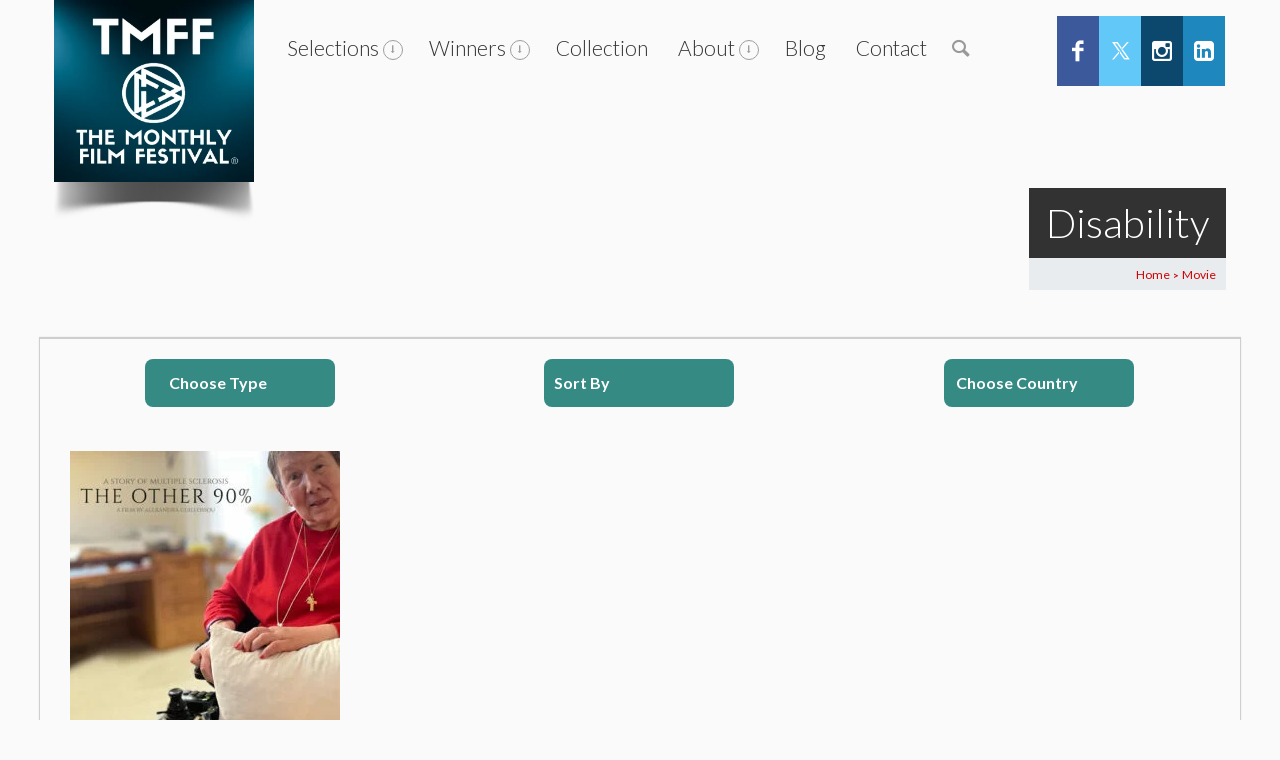

--- FILE ---
content_type: text/html; charset=UTF-8
request_url: https://tmff.net/event_categories/disability/
body_size: 54397
content:

<!DOCTYPE html>
<!--[if IE 7]>
<html class="ie ie7" dir="ltr" lang="en-US" prefix="og: http://ogp.me/ns#">
<![endif]-->
<!--[if IE 8]>
<html class="ie ie8" dir="ltr" lang="en-US" prefix="og: http://ogp.me/ns#">
<![endif]-->
<!--[if !(IE 7) | !(IE 8)  ]><!-->
<html dir="ltr" lang="en-US" prefix="og: http://ogp.me/ns#">
<!--<![endif]-->
	<head>
		<!-- Global site tag (gtag.js) - Google Analytics -->
<script async src="https://www.googletagmanager.com/gtag/js?id=UA-75664429-1"></script>
<script>
  window.dataLayer = window.dataLayer || [];
  function gtag(){dataLayer.push(arguments);}
  gtag('js', new Date());

  gtag('config', 'UA-75664429-1');
</script>
		
		<!-- Global site tag (gtag.js) - Google Ads: 1003455646 -->
<script async src="https://www.googletagmanager.com/gtag/js?id=AW-1003455646"></script>
<script>
  window.dataLayer = window.dataLayer || [];
  function gtag(){dataLayer.push(arguments);}
  gtag('js', new Date());

  gtag('config', 'AW-1003455646');
</script>

		
<meta name="google-site-verification" content="ZdlIFBdZnW3zJ-ohNH_QRKesPC-UE5rNd_MVFKR6CTU" />
<!-- Google Tag Manager -->
<!--<script>(function(w,d,s,l,i){w[l]=w[l]||[];w[l].push({'gtm.start':
new Date().getTime(),event:'gtm.js'});var f=d.getElementsByTagName(s)[0],
j=d.createElement(s),dl=l!='dataLayer'?'&l='+l:'';j.async=true;j.src=
'https://www.googletagmanager.com/gtm.js?id='+i+dl;f.parentNode.insertBefore(j,f);
})(window,document,'script','dataLayer','GTM-NM4L8KZ');</script>
<!-- End Google Tag Manager -->
		<meta content="True" name="HandheldFriendly">
		<meta name="viewport" content="width=device-width, initial-scale=1.0, maximum-scale=1.0, user-scalable=0">
		<meta name="viewport" content="width=device-width">
		<meta http-equiv="Content-Type" content="text/html; charset=UTF-8">
        		<title>Disability | The Monthly Film Festival The Monthly Film Festival</title><link rel="preload" as="style" href="https://fonts.googleapis.com/css?family=Neucha%3A300%2C400%2C600%2C700%7CRock%20Salt%7COpen%20Sans%3A300%2C400%2C600%2C700%7COpen%20Sans%20Condensed%3A300%2C700%7CPacifico%7COregano%7CChewy%7CCourgette%7CExo%7CGruppo%7CKite%20One%7CKnewave%7CAllura%7CSatisfy%7CSource%20Sans%20Pro%3A200%2C400%2C600%2C700%7CCrafty%20Girls%7CGreat%20Vibes%7CSacramento%7COswald%7CUltra%7CAnton%7CRaleway%7CDroid%20Sans%7CRoboto%3A100%2C300%2C400%2C700%7CExo%202%3A100%2C300%2C400%2C700%7CCapriola%7CCrimson%20Text%7CLato%3A100%2C300%2C400%2C700%7CPlayfair%20Display%3A300%2C400%2C700%7CSignika&#038;display=swap" /><link rel="stylesheet" href="https://fonts.googleapis.com/css?family=Neucha%3A300%2C400%2C600%2C700%7CRock%20Salt%7COpen%20Sans%3A300%2C400%2C600%2C700%7COpen%20Sans%20Condensed%3A300%2C700%7CPacifico%7COregano%7CChewy%7CCourgette%7CExo%7CGruppo%7CKite%20One%7CKnewave%7CAllura%7CSatisfy%7CSource%20Sans%20Pro%3A200%2C400%2C600%2C700%7CCrafty%20Girls%7CGreat%20Vibes%7CSacramento%7COswald%7CUltra%7CAnton%7CRaleway%7CDroid%20Sans%7CRoboto%3A100%2C300%2C400%2C700%7CExo%202%3A100%2C300%2C400%2C700%7CCapriola%7CCrimson%20Text%7CLato%3A100%2C300%2C400%2C700%7CPlayfair%20Display%3A300%2C400%2C700%7CSignika&#038;display=swap" media="print" onload="this.media='all'" /><noscript><link rel="stylesheet" href="https://fonts.googleapis.com/css?family=Neucha%3A300%2C400%2C600%2C700%7CRock%20Salt%7COpen%20Sans%3A300%2C400%2C600%2C700%7COpen%20Sans%20Condensed%3A300%2C700%7CPacifico%7COregano%7CChewy%7CCourgette%7CExo%7CGruppo%7CKite%20One%7CKnewave%7CAllura%7CSatisfy%7CSource%20Sans%20Pro%3A200%2C400%2C600%2C700%7CCrafty%20Girls%7CGreat%20Vibes%7CSacramento%7COswald%7CUltra%7CAnton%7CRaleway%7CDroid%20Sans%7CRoboto%3A100%2C300%2C400%2C700%7CExo%202%3A100%2C300%2C400%2C700%7CCapriola%7CCrimson%20Text%7CLato%3A100%2C300%2C400%2C700%7CPlayfair%20Display%3A300%2C400%2C700%7CSignika&#038;display=swap" /></noscript>
        		<link rel="pingback" href="https://tmff.net/xmlrpc.php">
				<link rel="shortcut icon" href="http://tmff.net/wp-content/uploads/2018/02/favicon2-2.png" />
		<title>Disability | The Monthly Film Festival</title>

		<!-- All in One SEO 4.9.3 - aioseo.com -->
	<meta name="robots" content="max-image-preview:large" />
	<meta name="google-site-verification" content="yZqjRVLQZqh8Bj_88yg-4SePcm51ZQ3BqLhLmGcdKn8" />
	<link rel="canonical" href="https://tmff.net/event_categories/disability/" />
	<link rel="next" href="https://tmff.net/event_categories/disability/page/2/" />
	<meta name="generator" content="All in One SEO (AIOSEO) 4.9.3" />
		<!-- All in One SEO -->

<link rel="canonical" href="https://tmff.net/event_categories/disability/">
<link rel="next" href="https://tmff.net/event_categories/disability/page/2/">
<meta property="og:title" content="Disability | The Monthly Film Festival The Monthly Film Festival">
<meta property="og:type" content="website">
<meta property="og:url" content="https://tmff.net/event_categories/disability/">
<meta property="og:locale" content="en_US">
<meta property="og:site_name" content="The Monthly Film Festival">
<meta name="twitter:card" content="summary_large_image">
<link rel='dns-prefetch' href='//static.addtoany.com' />
<link rel='dns-prefetch' href='//maps.googleapis.com' />
<link rel='dns-prefetch' href='//fonts.googleapis.com' />
<link href='https://fonts.gstatic.com' crossorigin rel='preconnect' />
<link rel="alternate" type="application/rss+xml" title="The Monthly Film Festival &raquo; Feed" href="https://tmff.net/feed/" />
<link rel="alternate" type="application/rss+xml" title="The Monthly Film Festival &raquo; Comments Feed" href="https://tmff.net/comments/feed/" />
<link rel="alternate" type="application/rss+xml" title="The Monthly Film Festival &raquo; Disability Event Categories Feed" href="https://tmff.net/event_categories/disability/feed/" />
		<!-- This site uses the Google Analytics by MonsterInsights plugin v9.11.1 - Using Analytics tracking - https://www.monsterinsights.com/ -->
							<script src="//www.googletagmanager.com/gtag/js?id=G-1C5YWM6KP0"  data-cfasync="false" data-wpfc-render="false" type="text/javascript" async></script>
			<script data-cfasync="false" data-wpfc-render="false" type="text/javascript">
				var mi_version = '9.11.1';
				var mi_track_user = true;
				var mi_no_track_reason = '';
								var MonsterInsightsDefaultLocations = {"page_location":"https:\/\/tmff.net\/event_categories\/disability\/"};
								if ( typeof MonsterInsightsPrivacyGuardFilter === 'function' ) {
					var MonsterInsightsLocations = (typeof MonsterInsightsExcludeQuery === 'object') ? MonsterInsightsPrivacyGuardFilter( MonsterInsightsExcludeQuery ) : MonsterInsightsPrivacyGuardFilter( MonsterInsightsDefaultLocations );
				} else {
					var MonsterInsightsLocations = (typeof MonsterInsightsExcludeQuery === 'object') ? MonsterInsightsExcludeQuery : MonsterInsightsDefaultLocations;
				}

								var disableStrs = [
										'ga-disable-G-1C5YWM6KP0',
									];

				/* Function to detect opted out users */
				function __gtagTrackerIsOptedOut() {
					for (var index = 0; index < disableStrs.length; index++) {
						if (document.cookie.indexOf(disableStrs[index] + '=true') > -1) {
							return true;
						}
					}

					return false;
				}

				/* Disable tracking if the opt-out cookie exists. */
				if (__gtagTrackerIsOptedOut()) {
					for (var index = 0; index < disableStrs.length; index++) {
						window[disableStrs[index]] = true;
					}
				}

				/* Opt-out function */
				function __gtagTrackerOptout() {
					for (var index = 0; index < disableStrs.length; index++) {
						document.cookie = disableStrs[index] + '=true; expires=Thu, 31 Dec 2099 23:59:59 UTC; path=/';
						window[disableStrs[index]] = true;
					}
				}

				if ('undefined' === typeof gaOptout) {
					function gaOptout() {
						__gtagTrackerOptout();
					}
				}
								window.dataLayer = window.dataLayer || [];

				window.MonsterInsightsDualTracker = {
					helpers: {},
					trackers: {},
				};
				if (mi_track_user) {
					function __gtagDataLayer() {
						dataLayer.push(arguments);
					}

					function __gtagTracker(type, name, parameters) {
						if (!parameters) {
							parameters = {};
						}

						if (parameters.send_to) {
							__gtagDataLayer.apply(null, arguments);
							return;
						}

						if (type === 'event') {
														parameters.send_to = monsterinsights_frontend.v4_id;
							var hookName = name;
							if (typeof parameters['event_category'] !== 'undefined') {
								hookName = parameters['event_category'] + ':' + name;
							}

							if (typeof MonsterInsightsDualTracker.trackers[hookName] !== 'undefined') {
								MonsterInsightsDualTracker.trackers[hookName](parameters);
							} else {
								__gtagDataLayer('event', name, parameters);
							}
							
						} else {
							__gtagDataLayer.apply(null, arguments);
						}
					}

					__gtagTracker('js', new Date());
					__gtagTracker('set', {
						'developer_id.dZGIzZG': true,
											});
					if ( MonsterInsightsLocations.page_location ) {
						__gtagTracker('set', MonsterInsightsLocations);
					}
										__gtagTracker('config', 'G-1C5YWM6KP0', {"forceSSL":"true","link_attribution":"true"} );
										window.gtag = __gtagTracker;										(function () {
						/* https://developers.google.com/analytics/devguides/collection/analyticsjs/ */
						/* ga and __gaTracker compatibility shim. */
						var noopfn = function () {
							return null;
						};
						var newtracker = function () {
							return new Tracker();
						};
						var Tracker = function () {
							return null;
						};
						var p = Tracker.prototype;
						p.get = noopfn;
						p.set = noopfn;
						p.send = function () {
							var args = Array.prototype.slice.call(arguments);
							args.unshift('send');
							__gaTracker.apply(null, args);
						};
						var __gaTracker = function () {
							var len = arguments.length;
							if (len === 0) {
								return;
							}
							var f = arguments[len - 1];
							if (typeof f !== 'object' || f === null || typeof f.hitCallback !== 'function') {
								if ('send' === arguments[0]) {
									var hitConverted, hitObject = false, action;
									if ('event' === arguments[1]) {
										if ('undefined' !== typeof arguments[3]) {
											hitObject = {
												'eventAction': arguments[3],
												'eventCategory': arguments[2],
												'eventLabel': arguments[4],
												'value': arguments[5] ? arguments[5] : 1,
											}
										}
									}
									if ('pageview' === arguments[1]) {
										if ('undefined' !== typeof arguments[2]) {
											hitObject = {
												'eventAction': 'page_view',
												'page_path': arguments[2],
											}
										}
									}
									if (typeof arguments[2] === 'object') {
										hitObject = arguments[2];
									}
									if (typeof arguments[5] === 'object') {
										Object.assign(hitObject, arguments[5]);
									}
									if ('undefined' !== typeof arguments[1].hitType) {
										hitObject = arguments[1];
										if ('pageview' === hitObject.hitType) {
											hitObject.eventAction = 'page_view';
										}
									}
									if (hitObject) {
										action = 'timing' === arguments[1].hitType ? 'timing_complete' : hitObject.eventAction;
										hitConverted = mapArgs(hitObject);
										__gtagTracker('event', action, hitConverted);
									}
								}
								return;
							}

							function mapArgs(args) {
								var arg, hit = {};
								var gaMap = {
									'eventCategory': 'event_category',
									'eventAction': 'event_action',
									'eventLabel': 'event_label',
									'eventValue': 'event_value',
									'nonInteraction': 'non_interaction',
									'timingCategory': 'event_category',
									'timingVar': 'name',
									'timingValue': 'value',
									'timingLabel': 'event_label',
									'page': 'page_path',
									'location': 'page_location',
									'title': 'page_title',
									'referrer' : 'page_referrer',
								};
								for (arg in args) {
																		if (!(!args.hasOwnProperty(arg) || !gaMap.hasOwnProperty(arg))) {
										hit[gaMap[arg]] = args[arg];
									} else {
										hit[arg] = args[arg];
									}
								}
								return hit;
							}

							try {
								f.hitCallback();
							} catch (ex) {
							}
						};
						__gaTracker.create = newtracker;
						__gaTracker.getByName = newtracker;
						__gaTracker.getAll = function () {
							return [];
						};
						__gaTracker.remove = noopfn;
						__gaTracker.loaded = true;
						window['__gaTracker'] = __gaTracker;
					})();
									} else {
										console.log("");
					(function () {
						function __gtagTracker() {
							return null;
						}

						window['__gtagTracker'] = __gtagTracker;
						window['gtag'] = __gtagTracker;
					})();
									}
			</script>
							<!-- / Google Analytics by MonsterInsights -->
		<style id='wp-img-auto-sizes-contain-inline-css' type='text/css'>
img:is([sizes=auto i],[sizes^="auto," i]){contain-intrinsic-size:3000px 1500px}
/*# sourceURL=wp-img-auto-sizes-contain-inline-css */
</style>
<link data-minify="1" rel='stylesheet' id='thickbox.css-css' href='https://tmff.net/wp-content/cache/min/1/wp-includes/js/thickbox/thickbox.css?ver=1769692770' type='text/css' media='all' />
<link rel='stylesheet' id='wp-block-library-css' href='https://tmff.net/wp-includes/css/dist/block-library/style.min.css?ver=6.9' type='text/css' media='all' />
<style id='global-styles-inline-css' type='text/css'>
:root{--wp--preset--aspect-ratio--square: 1;--wp--preset--aspect-ratio--4-3: 4/3;--wp--preset--aspect-ratio--3-4: 3/4;--wp--preset--aspect-ratio--3-2: 3/2;--wp--preset--aspect-ratio--2-3: 2/3;--wp--preset--aspect-ratio--16-9: 16/9;--wp--preset--aspect-ratio--9-16: 9/16;--wp--preset--color--black: #000000;--wp--preset--color--cyan-bluish-gray: #abb8c3;--wp--preset--color--white: #ffffff;--wp--preset--color--pale-pink: #f78da7;--wp--preset--color--vivid-red: #cf2e2e;--wp--preset--color--luminous-vivid-orange: #ff6900;--wp--preset--color--luminous-vivid-amber: #fcb900;--wp--preset--color--light-green-cyan: #7bdcb5;--wp--preset--color--vivid-green-cyan: #00d084;--wp--preset--color--pale-cyan-blue: #8ed1fc;--wp--preset--color--vivid-cyan-blue: #0693e3;--wp--preset--color--vivid-purple: #9b51e0;--wp--preset--gradient--vivid-cyan-blue-to-vivid-purple: linear-gradient(135deg,rgb(6,147,227) 0%,rgb(155,81,224) 100%);--wp--preset--gradient--light-green-cyan-to-vivid-green-cyan: linear-gradient(135deg,rgb(122,220,180) 0%,rgb(0,208,130) 100%);--wp--preset--gradient--luminous-vivid-amber-to-luminous-vivid-orange: linear-gradient(135deg,rgb(252,185,0) 0%,rgb(255,105,0) 100%);--wp--preset--gradient--luminous-vivid-orange-to-vivid-red: linear-gradient(135deg,rgb(255,105,0) 0%,rgb(207,46,46) 100%);--wp--preset--gradient--very-light-gray-to-cyan-bluish-gray: linear-gradient(135deg,rgb(238,238,238) 0%,rgb(169,184,195) 100%);--wp--preset--gradient--cool-to-warm-spectrum: linear-gradient(135deg,rgb(74,234,220) 0%,rgb(151,120,209) 20%,rgb(207,42,186) 40%,rgb(238,44,130) 60%,rgb(251,105,98) 80%,rgb(254,248,76) 100%);--wp--preset--gradient--blush-light-purple: linear-gradient(135deg,rgb(255,206,236) 0%,rgb(152,150,240) 100%);--wp--preset--gradient--blush-bordeaux: linear-gradient(135deg,rgb(254,205,165) 0%,rgb(254,45,45) 50%,rgb(107,0,62) 100%);--wp--preset--gradient--luminous-dusk: linear-gradient(135deg,rgb(255,203,112) 0%,rgb(199,81,192) 50%,rgb(65,88,208) 100%);--wp--preset--gradient--pale-ocean: linear-gradient(135deg,rgb(255,245,203) 0%,rgb(182,227,212) 50%,rgb(51,167,181) 100%);--wp--preset--gradient--electric-grass: linear-gradient(135deg,rgb(202,248,128) 0%,rgb(113,206,126) 100%);--wp--preset--gradient--midnight: linear-gradient(135deg,rgb(2,3,129) 0%,rgb(40,116,252) 100%);--wp--preset--font-size--small: 13px;--wp--preset--font-size--medium: 20px;--wp--preset--font-size--large: 36px;--wp--preset--font-size--x-large: 42px;--wp--preset--spacing--20: 0.44rem;--wp--preset--spacing--30: 0.67rem;--wp--preset--spacing--40: 1rem;--wp--preset--spacing--50: 1.5rem;--wp--preset--spacing--60: 2.25rem;--wp--preset--spacing--70: 3.38rem;--wp--preset--spacing--80: 5.06rem;--wp--preset--shadow--natural: 6px 6px 9px rgba(0, 0, 0, 0.2);--wp--preset--shadow--deep: 12px 12px 50px rgba(0, 0, 0, 0.4);--wp--preset--shadow--sharp: 6px 6px 0px rgba(0, 0, 0, 0.2);--wp--preset--shadow--outlined: 6px 6px 0px -3px rgb(255, 255, 255), 6px 6px rgb(0, 0, 0);--wp--preset--shadow--crisp: 6px 6px 0px rgb(0, 0, 0);}:where(.is-layout-flex){gap: 0.5em;}:where(.is-layout-grid){gap: 0.5em;}body .is-layout-flex{display: flex;}.is-layout-flex{flex-wrap: wrap;align-items: center;}.is-layout-flex > :is(*, div){margin: 0;}body .is-layout-grid{display: grid;}.is-layout-grid > :is(*, div){margin: 0;}:where(.wp-block-columns.is-layout-flex){gap: 2em;}:where(.wp-block-columns.is-layout-grid){gap: 2em;}:where(.wp-block-post-template.is-layout-flex){gap: 1.25em;}:where(.wp-block-post-template.is-layout-grid){gap: 1.25em;}.has-black-color{color: var(--wp--preset--color--black) !important;}.has-cyan-bluish-gray-color{color: var(--wp--preset--color--cyan-bluish-gray) !important;}.has-white-color{color: var(--wp--preset--color--white) !important;}.has-pale-pink-color{color: var(--wp--preset--color--pale-pink) !important;}.has-vivid-red-color{color: var(--wp--preset--color--vivid-red) !important;}.has-luminous-vivid-orange-color{color: var(--wp--preset--color--luminous-vivid-orange) !important;}.has-luminous-vivid-amber-color{color: var(--wp--preset--color--luminous-vivid-amber) !important;}.has-light-green-cyan-color{color: var(--wp--preset--color--light-green-cyan) !important;}.has-vivid-green-cyan-color{color: var(--wp--preset--color--vivid-green-cyan) !important;}.has-pale-cyan-blue-color{color: var(--wp--preset--color--pale-cyan-blue) !important;}.has-vivid-cyan-blue-color{color: var(--wp--preset--color--vivid-cyan-blue) !important;}.has-vivid-purple-color{color: var(--wp--preset--color--vivid-purple) !important;}.has-black-background-color{background-color: var(--wp--preset--color--black) !important;}.has-cyan-bluish-gray-background-color{background-color: var(--wp--preset--color--cyan-bluish-gray) !important;}.has-white-background-color{background-color: var(--wp--preset--color--white) !important;}.has-pale-pink-background-color{background-color: var(--wp--preset--color--pale-pink) !important;}.has-vivid-red-background-color{background-color: var(--wp--preset--color--vivid-red) !important;}.has-luminous-vivid-orange-background-color{background-color: var(--wp--preset--color--luminous-vivid-orange) !important;}.has-luminous-vivid-amber-background-color{background-color: var(--wp--preset--color--luminous-vivid-amber) !important;}.has-light-green-cyan-background-color{background-color: var(--wp--preset--color--light-green-cyan) !important;}.has-vivid-green-cyan-background-color{background-color: var(--wp--preset--color--vivid-green-cyan) !important;}.has-pale-cyan-blue-background-color{background-color: var(--wp--preset--color--pale-cyan-blue) !important;}.has-vivid-cyan-blue-background-color{background-color: var(--wp--preset--color--vivid-cyan-blue) !important;}.has-vivid-purple-background-color{background-color: var(--wp--preset--color--vivid-purple) !important;}.has-black-border-color{border-color: var(--wp--preset--color--black) !important;}.has-cyan-bluish-gray-border-color{border-color: var(--wp--preset--color--cyan-bluish-gray) !important;}.has-white-border-color{border-color: var(--wp--preset--color--white) !important;}.has-pale-pink-border-color{border-color: var(--wp--preset--color--pale-pink) !important;}.has-vivid-red-border-color{border-color: var(--wp--preset--color--vivid-red) !important;}.has-luminous-vivid-orange-border-color{border-color: var(--wp--preset--color--luminous-vivid-orange) !important;}.has-luminous-vivid-amber-border-color{border-color: var(--wp--preset--color--luminous-vivid-amber) !important;}.has-light-green-cyan-border-color{border-color: var(--wp--preset--color--light-green-cyan) !important;}.has-vivid-green-cyan-border-color{border-color: var(--wp--preset--color--vivid-green-cyan) !important;}.has-pale-cyan-blue-border-color{border-color: var(--wp--preset--color--pale-cyan-blue) !important;}.has-vivid-cyan-blue-border-color{border-color: var(--wp--preset--color--vivid-cyan-blue) !important;}.has-vivid-purple-border-color{border-color: var(--wp--preset--color--vivid-purple) !important;}.has-vivid-cyan-blue-to-vivid-purple-gradient-background{background: var(--wp--preset--gradient--vivid-cyan-blue-to-vivid-purple) !important;}.has-light-green-cyan-to-vivid-green-cyan-gradient-background{background: var(--wp--preset--gradient--light-green-cyan-to-vivid-green-cyan) !important;}.has-luminous-vivid-amber-to-luminous-vivid-orange-gradient-background{background: var(--wp--preset--gradient--luminous-vivid-amber-to-luminous-vivid-orange) !important;}.has-luminous-vivid-orange-to-vivid-red-gradient-background{background: var(--wp--preset--gradient--luminous-vivid-orange-to-vivid-red) !important;}.has-very-light-gray-to-cyan-bluish-gray-gradient-background{background: var(--wp--preset--gradient--very-light-gray-to-cyan-bluish-gray) !important;}.has-cool-to-warm-spectrum-gradient-background{background: var(--wp--preset--gradient--cool-to-warm-spectrum) !important;}.has-blush-light-purple-gradient-background{background: var(--wp--preset--gradient--blush-light-purple) !important;}.has-blush-bordeaux-gradient-background{background: var(--wp--preset--gradient--blush-bordeaux) !important;}.has-luminous-dusk-gradient-background{background: var(--wp--preset--gradient--luminous-dusk) !important;}.has-pale-ocean-gradient-background{background: var(--wp--preset--gradient--pale-ocean) !important;}.has-electric-grass-gradient-background{background: var(--wp--preset--gradient--electric-grass) !important;}.has-midnight-gradient-background{background: var(--wp--preset--gradient--midnight) !important;}.has-small-font-size{font-size: var(--wp--preset--font-size--small) !important;}.has-medium-font-size{font-size: var(--wp--preset--font-size--medium) !important;}.has-large-font-size{font-size: var(--wp--preset--font-size--large) !important;}.has-x-large-font-size{font-size: var(--wp--preset--font-size--x-large) !important;}
/*# sourceURL=global-styles-inline-css */
</style>

<style id='classic-theme-styles-inline-css' type='text/css'>
/*! This file is auto-generated */
.wp-block-button__link{color:#fff;background-color:#32373c;border-radius:9999px;box-shadow:none;text-decoration:none;padding:calc(.667em + 2px) calc(1.333em + 2px);font-size:1.125em}.wp-block-file__button{background:#32373c;color:#fff;text-decoration:none}
/*# sourceURL=/wp-includes/css/classic-themes.min.css */
</style>
<link data-minify="1" rel='stylesheet' id='inf-font-awesome-css' href='https://tmff.net/wp-content/cache/min/1/wp-content/plugins/blog-designer-pack-pro/assets/css/font-awesome.min.css?ver=1769692770' type='text/css' media='all' />
<link rel='stylesheet' id='owl-carousel-css' href='https://tmff.net/wp-content/plugins/blog-designer-pack-pro/assets/css/owl.carousel.min.css?ver=3.4.5' type='text/css' media='all' />
<link rel='stylesheet' id='bdpp-public-style-css' href='https://tmff.net/wp-content/plugins/blog-designer-pack-pro/assets/css/bdpp-public.min.css?ver=3.4.5' type='text/css' media='all' />
<link data-minify="1" rel='stylesheet' id='advanced-related-posts-css' href='https://tmff.net/wp-content/cache/min/1/wp-content/plugins/advanced-related-posts/public/css/advanced-related-posts-public.css?ver=1769692770' type='text/css' media='all' />
<link data-minify="1" rel='stylesheet' id='main_css-css' href='https://tmff.net/wp-content/cache/min/1/wp-content/plugins/rd-hover-eff-pro2/css/style.css?ver=1769692770' type='text/css' media='all' />
<link data-minify="1" rel='stylesheet' id='stylesheet_css-css' href='https://tmff.net/wp-content/cache/min/1/wp-content/plugins/rd-hover-eff-pro2/css/style_com.css?ver=1769692770' type='text/css' media='all' />
<link data-minify="1" rel='stylesheet' id='style2_css-css' href='https://tmff.net/wp-content/cache/min/1/wp-content/plugins/rd-hover-eff-pro2/css/rd_hover_style.css?ver=1769692770' type='text/css' media='all' />
<link data-minify="1" rel='stylesheet' id='hover_css-css' href='https://tmff.net/wp-content/cache/min/1/wp-content/plugins/rd-hover-eff-pro2/css/hover_pack.css?ver=1769692770' type='text/css' media='all' />
<link data-minify="1" rel='stylesheet' id='wpsm_ac-font-awesome-front-css' href='https://tmff.net/wp-content/cache/min/1/wp-content/plugins/responsive-accordion-and-collapse/css/font-awesome/css/font-awesome.min.css?ver=1769692770' type='text/css' media='all' />
<link data-minify="1" rel='stylesheet' id='wpsm_ac_bootstrap-front-css' href='https://tmff.net/wp-content/cache/min/1/wp-content/plugins/responsive-accordion-and-collapse/css/bootstrap-front.css?ver=1769692770' type='text/css' media='all' />
<link rel='stylesheet' id='owl.carousel.css-css' href='https://tmff.net/wp-content/plugins/showcase-visual-composer-addon/assets/css/owl.carousel.min.css?ver=1.3.3' type='text/css' media='' />
<link rel='stylesheet' id='owl.theme.css-css' href='https://tmff.net/wp-content/plugins/showcase-visual-composer-addon/assets/css/owl.theme.min.css?ver=1.3.3' type='text/css' media='' />
<link rel='stylesheet' id='sc.vc.addon.style-css' href='https://tmff.net/wp-content/plugins/showcase-visual-composer-addon/assets/css/style.min.css?ver=1.0.4' type='text/css' media='' />
<link data-minify="1" rel='stylesheet' id='wp-postratings-css' href='https://tmff.net/wp-content/cache/min/1/wp-content/plugins/wp-postratings/css/postratings-css.css?ver=1769692770' type='text/css' media='all' />
<link data-minify="1" rel='stylesheet' id='owl.carousel.style-css' href='https://tmff.net/wp-content/cache/min/1/wp-content/plugins/wp-posts-carousel/owl.carousel/assets/owl.carousel.css?ver=1769692770' type='text/css' media='all' />

<link data-minify="1" rel='stylesheet' id='master-css-css' href='https://tmff.net/wp-content/cache/min/1/wp-content/themes/Seatera/style.css?ver=1769692770' type='text/css' media='all' />
<link data-minify="1" rel='stylesheet' id='vh-normalize-css' href='https://tmff.net/wp-content/cache/min/1/wp-content/themes/Seatera/css/normalize.css?ver=1769692770' type='text/css' media='all' />
<link data-minify="1" rel='stylesheet' id='js_composer_front-css' href='https://tmff.net/wp-content/cache/min/1/wp-content/plugins/js_composer/assets/css/js_composer.min.css?ver=1769692770' type='text/css' media='all' />
<link rel='stylesheet' id='prettyphoto-css' href='https://tmff.net/wp-content/plugins/js_composer/assets/lib/prettyphoto/css/prettyPhoto.min.css?ver=6.9.0' type='text/css' media='all' />
<link data-minify="1" rel='stylesheet' id='vh-responsive-css' href='https://tmff.net/wp-content/cache/min/1/wp-content/themes/Seatera/css/responsive.css?ver=1769692770' type='text/css' media='all' />
<link data-minify="1" rel='stylesheet' id='pushy-css' href='https://tmff.net/wp-content/cache/min/1/wp-content/themes/Seatera/css/nav/pushy.css?ver=1769692770' type='text/css' media='all' />
<link data-minify="1" rel='stylesheet' id='component-css' href='https://tmff.net/wp-content/cache/min/1/wp-content/themes/Seatera/css/component.css?ver=1769692770' type='text/css' media='all' />
<link rel='stylesheet' id='jquery-ui-dialog-css' href='https://tmff.net/wp-content/themes/Seatera/css/jquery-ui-1.10.4.custom.min.css?ver=6.9' type='text/css' media='all' />
<link data-minify="1" rel='stylesheet' id='front-gfonts-css' href='https://tmff.net/wp-content/cache/min/1/wp-content/themes/Seatera/css/gfonts.css?ver=1769692770' type='text/css' media='all' />
<link data-minify="1" rel='stylesheet' id='heateor-sc-frontend-css-css' href='https://tmff.net/wp-content/cache/min/1/wp-content/plugins/heateor-social-comments/css/front.css?ver=1769692770' type='text/css' media='all' />
<link rel='stylesheet' id='addtoany-css' href='https://tmff.net/wp-content/plugins/add-to-any/addtoany.min.css?ver=1.16' type='text/css' media='all' />
<link data-minify="1" rel='stylesheet' id='wpi_designer_button-css' href='https://tmff.net/wp-content/cache/min/1/wp-content/plugins/wpi-designer-button-shortcode/style.css?ver=1769692770' type='text/css' media='all' />
<link data-minify="1" rel='stylesheet' id='wpi_designer_button_preset_styles-css' href='https://tmff.net/wp-content/cache/min/1/wp-content/plugins/wpi-designer-button-shortcode/preset_styles.css?ver=1769692770' type='text/css' media='all' />
<link data-minify="1" rel='stylesheet' id='wpi_designer_button_genericons-css' href='https://tmff.net/wp-content/cache/min/1/wp-content/plugins/wpi-designer-button-shortcode/genericons/genericons/genericons.css?ver=1769692770' type='text/css' media='all' />
<link data-minify="1" rel='stylesheet' id='wpi_designer_button_font-awesome-css' href='https://tmff.net/wp-content/cache/min/1/wp-content/plugins/wpi-designer-button-shortcode/font-awesome/css/font-awesome.css?ver=1769692770' type='text/css' media='all' />
<link data-minify="1" rel='stylesheet' id='custom-style-css' href='https://tmff.net/wp-content/cache/min/1/wp-content/plugins/wpi-designer-button-shortcode/custom_script.css?ver=1769692770' type='text/css' media='all' />
<style id='custom-style-inline-css' type='text/css'>
.wpi_twin_button_10270 .wpi_designer_button{min-width:1135px!important;}.wpi_twin_button_9824 .wpi_designer_button{min-width:!important;}
.wpi_slide_40620{min-height:300px;background-color:#111111;background-image:none;color:#ffffff;margin-left:auto;margin-right:auto;}.wpi_slide_40620 .wpi_slide_heading{font-size:36px;font-weight:700;font-family:Open Sans;margin-top:40px;margin-left:0px;margin-right:0px;margin-bottom:0px;padding:0px;border-width:0px;line-height:1.2em;letter-spacing:-3px;-webkit-text-shadow:0px 0px 0px rgba(0,0,0,0.3);-moz-text-shadow:0px 0px 0px rgba(0,0,0,0.3);-o-text-shadow:0px 0px 0px rgba(0,0,0,0.3);text-shadow:0px 0px 0px rgba(0,0,0,0.3);}.wpi_slide_40620 .wpi_slide_text{font-size:18px;font-weight:300;font-family:Open Sans;margin-top:30px;margin-left:0px;margin-right:0px;}.wpi_slide_40620 .wpi_slide_image{left:0px;top:0px;background-image:url(https://tmff.net/wp-content/plugins/wpi-designer-button-shortcode/images/bottom_lighting.png);opacity:1;-ms-filter:progid:DXImageTransform.Microsoft.Alpha(Opacity=100);filter:blur(0px);-webkit-filter:blur(0px);-moz-filter:blur(0px);-o-filter:blur(0px);}.wpi_slide_40620 .wpi_designer_button{margin-top:40px;margin-bottom:70px;}.wpi_slide_40620 .wpi_slide_footer{padding:0px;display:none;font-size:8px;}.wpi_slide_38230{min-height:300px;background-color:#111111;background-image:none;color:#ffffff;margin-left:auto;margin-right:auto;}.wpi_slide_38230 .wpi_slide_heading{font-size:36px;font-weight:700;font-family:Open Sans;margin-top:40px;margin-left:0px;margin-right:0px;margin-bottom:0px;padding:0px;border-width:0px;line-height:1.2em;letter-spacing:-3px;-webkit-text-shadow:0px 0px 0px rgba(0,0,0,0.3);-moz-text-shadow:0px 0px 0px rgba(0,0,0,0.3);-o-text-shadow:0px 0px 0px rgba(0,0,0,0.3);text-shadow:0px 0px 0px rgba(0,0,0,0.3);}.wpi_slide_38230 .wpi_slide_text{font-size:18px;font-weight:300;font-family:Open Sans;margin-top:30px;margin-left:0px;margin-right:0px;}.wpi_slide_38230 .wpi_slide_image{left:0px;top:0px;background-image:url(https://tmff.net/wp-content/plugins/wpi-designer-button-shortcode/images/bottom_lighting.png);opacity:1;-ms-filter:progid:DXImageTransform.Microsoft.Alpha(Opacity=100);filter:blur(0px);-webkit-filter:blur(0px);-moz-filter:blur(0px);-o-filter:blur(0px);}.wpi_slide_38230 .wpi_designer_button{margin-top:40px;margin-bottom:70px;}.wpi_slide_38230 .wpi_slide_footer{padding:0px;display:none;font-size:8px;}.wpi_slide_36056{min-height:300px;background-color:#111111;background-image:none;color:#ffffff;margin-left:auto;margin-right:auto;}.wpi_slide_36056 .wpi_slide_heading{font-size:36px;font-weight:700;font-family:Open Sans;margin-top:40px;margin-left:0px;margin-right:0px;margin-bottom:0px;padding:0px;border-width:0px;line-height:1.2em;letter-spacing:-3px;-webkit-text-shadow:0px 0px 0px rgba(0,0,0,0.3);-moz-text-shadow:0px 0px 0px rgba(0,0,0,0.3);-o-text-shadow:0px 0px 0px rgba(0,0,0,0.3);text-shadow:0px 0px 0px rgba(0,0,0,0.3);}.wpi_slide_36056 .wpi_slide_text{font-size:18px;font-weight:300;font-family:Open Sans;margin-top:30px;margin-left:0px;margin-right:0px;}.wpi_slide_36056 .wpi_slide_image{left:0px;top:0px;background-image:url(https://tmff.net/wp-content/plugins/wpi-designer-button-shortcode/images/bottom_lighting.png);opacity:1;-ms-filter:progid:DXImageTransform.Microsoft.Alpha(Opacity=100);filter:blur(0px);-webkit-filter:blur(0px);-moz-filter:blur(0px);-o-filter:blur(0px);}.wpi_slide_36056 .wpi_designer_button{margin-top:40px;margin-bottom:70px;}.wpi_slide_36056 .wpi_slide_footer{padding:0px;display:none;font-size:8px;}.wpi_slide_33420{min-height:300px;background-color:#111111;background-image:none;color:#ffffff;margin-left:auto;margin-right:auto;}.wpi_slide_33420 .wpi_slide_heading{font-size:36px;font-weight:700;font-family:Open Sans;margin-top:40px;margin-left:0px;margin-right:0px;margin-bottom:0px;padding:0px;border-width:0px;line-height:1.2em;letter-spacing:-3px;-webkit-text-shadow:0px 0px 0px rgba(0,0,0,0.3);-moz-text-shadow:0px 0px 0px rgba(0,0,0,0.3);-o-text-shadow:0px 0px 0px rgba(0,0,0,0.3);text-shadow:0px 0px 0px rgba(0,0,0,0.3);}.wpi_slide_33420 .wpi_slide_text{font-size:18px;font-weight:300;font-family:Open Sans;margin-top:30px;margin-left:0px;margin-right:0px;}.wpi_slide_33420 .wpi_slide_image{left:0px;top:0px;background-image:url(https://tmff.net/wp-content/plugins/wpi-designer-button-shortcode/images/bottom_lighting.png);opacity:1;-ms-filter:progid:DXImageTransform.Microsoft.Alpha(Opacity=100);filter:blur(0px);-webkit-filter:blur(0px);-moz-filter:blur(0px);-o-filter:blur(0px);}.wpi_slide_33420 .wpi_designer_button{margin-top:40px;margin-bottom:70px;}.wpi_slide_33420 .wpi_slide_footer{padding:0px;display:none;font-size:8px;}.wpi_slide_33389{min-height:300px;background-color:#111111;background-image:none;color:#ffffff;margin-left:auto;margin-right:auto;}.wpi_slide_33389 .wpi_slide_heading{font-size:36px;font-weight:700;font-family:Open Sans;margin-top:40px;margin-left:0px;margin-right:0px;margin-bottom:0px;padding:0px;border-width:0px;line-height:1.2em;letter-spacing:-3px;-webkit-text-shadow:0px 0px 0px rgba(0,0,0,0.3);-moz-text-shadow:0px 0px 0px rgba(0,0,0,0.3);-o-text-shadow:0px 0px 0px rgba(0,0,0,0.3);text-shadow:0px 0px 0px rgba(0,0,0,0.3);}.wpi_slide_33389 .wpi_slide_text{font-size:18px;font-weight:300;font-family:Open Sans;margin-top:30px;margin-left:0px;margin-right:0px;}.wpi_slide_33389 .wpi_slide_image{left:0px;top:0px;background-image:url(https://tmff.net/wp-content/plugins/wpi-designer-button-shortcode/images/bottom_lighting.png);opacity:1;-ms-filter:progid:DXImageTransform.Microsoft.Alpha(Opacity=100);filter:blur(0px);-webkit-filter:blur(0px);-moz-filter:blur(0px);-o-filter:blur(0px);}.wpi_slide_33389 .wpi_designer_button{margin-top:40px;margin-bottom:70px;}.wpi_slide_33389 .wpi_slide_footer{padding:0px;display:none;font-size:8px;}.wpi_slide_27663{min-height:300px;background-color:#111111;background-image:none;color:#ffffff;margin-left:auto;margin-right:auto;}.wpi_slide_27663 .wpi_slide_heading{font-size:30px;font-weight:700;font-family:Open Sans;margin-top:40px;margin-left:0px;margin-right:0px;margin-bottom:0px;padding:0px;border-width:0px;line-height:1.2em;letter-spacing:-3px;-webkit-text-shadow:0px 0px 0px rgba(0,0,0,0.3);-moz-text-shadow:0px 0px 0px rgba(0,0,0,0.3);-o-text-shadow:0px 0px 0px rgba(0,0,0,0.3);text-shadow:0px 0px 0px rgba(0,0,0,0.3);}.wpi_slide_27663 .wpi_slide_text{font-size:18px;font-weight:300;font-family:Open Sans;margin-top:30px;margin-left:0px;margin-right:0px;}.wpi_slide_27663 .wpi_slide_image{left:0px;top:0px;background-image:url(https://tmff.net/wp-content/plugins/wpi-designer-button-shortcode/images/bottom_lighting.png);opacity:1;-ms-filter:progid:DXImageTransform.Microsoft.Alpha(Opacity=100);filter:blur(0px);-webkit-filter:blur(0px);-moz-filter:blur(0px);-o-filter:blur(0px);}.wpi_slide_27663 .wpi_designer_button{margin-top:40px;margin-bottom:70px;}.wpi_slide_27663 .wpi_slide_footer{padding:0px;display:none;font-size:8px;}.wpi_slide_27660{min-height:300px;background-color:#111111;background-image:none;color:#ffffff;margin-left:auto;margin-right:auto;}.wpi_slide_27660 .wpi_slide_heading{font-size:30px;font-weight:700;font-family:Open Sans;margin-top:40px;margin-left:0px;margin-right:0px;margin-bottom:0px;padding:0px;border-width:0px;line-height:1.2em;letter-spacing:-3px;-webkit-text-shadow:0px 0px 0px rgba(0,0,0,0.3);-moz-text-shadow:0px 0px 0px rgba(0,0,0,0.3);-o-text-shadow:0px 0px 0px rgba(0,0,0,0.3);text-shadow:0px 0px 0px rgba(0,0,0,0.3);}.wpi_slide_27660 .wpi_slide_text{font-size:18px;font-weight:300;font-family:Open Sans;margin-top:30px;margin-left:0px;margin-right:0px;}.wpi_slide_27660 .wpi_slide_image{left:0px;top:0px;background-image:url(https://tmff.net/wp-content/plugins/wpi-designer-button-shortcode/images/bottom_lighting.png);opacity:1;-ms-filter:progid:DXImageTransform.Microsoft.Alpha(Opacity=100);filter:blur(0px);-webkit-filter:blur(0px);-moz-filter:blur(0px);-o-filter:blur(0px);}.wpi_slide_27660 .wpi_designer_button{margin-top:40px;margin-bottom:70px;}.wpi_slide_27660 .wpi_slide_footer{padding:0px;display:none;font-size:8px;}.wpi_slide_27614{min-height:300px;background-color:#111111;background-image:none;color:#ffffff;margin-left:auto;margin-right:auto;}.wpi_slide_27614 .wpi_slide_heading{font-size:36px;font-weight:700;font-family:Open Sans;margin-top:40px;margin-left:0px;margin-right:0px;margin-bottom:0px;padding:0px;border-width:0px;line-height:1.2em;letter-spacing:-3px;-webkit-text-shadow:0px 0px 0px rgba(0,0,0,0.3);-moz-text-shadow:0px 0px 0px rgba(0,0,0,0.3);-o-text-shadow:0px 0px 0px rgba(0,0,0,0.3);text-shadow:0px 0px 0px rgba(0,0,0,0.3);}.wpi_slide_27614 .wpi_slide_text{font-size:18px;font-weight:300;font-family:Open Sans;margin-top:30px;margin-left:0px;margin-right:0px;}.wpi_slide_27614 .wpi_slide_image{left:0px;top:0px;background-image:url(https://tmff.net/wp-content/plugins/wpi-designer-button-shortcode/images/bottom_lighting.png);opacity:1;-ms-filter:progid:DXImageTransform.Microsoft.Alpha(Opacity=100);filter:blur(0px);-webkit-filter:blur(0px);-moz-filter:blur(0px);-o-filter:blur(0px);}.wpi_slide_27614 .wpi_designer_button{margin-top:40px;margin-bottom:70px;}.wpi_slide_27614 .wpi_slide_footer{padding:0px;display:none;font-size:8px;}.wpi_slide_26460{min-height:300px;background-color:#111111;background-image:none;color:#ffffff;margin-left:auto;margin-right:auto;}.wpi_slide_26460 .wpi_slide_heading{font-size:36px;font-weight:700;font-family:Open Sans;margin-top:40px;margin-left:0px;margin-right:0px;margin-bottom:0px;padding:0px;border-width:0px;line-height:1.2em;letter-spacing:-3px;-webkit-text-shadow:0px 0px 0px rgba(0,0,0,0.3);-moz-text-shadow:0px 0px 0px rgba(0,0,0,0.3);-o-text-shadow:0px 0px 0px rgba(0,0,0,0.3);text-shadow:0px 0px 0px rgba(0,0,0,0.3);}.wpi_slide_26460 .wpi_slide_text{font-size:18px;font-weight:300;font-family:Open Sans;margin-top:30px;margin-left:0px;margin-right:0px;}.wpi_slide_26460 .wpi_slide_image{left:0px;top:0px;background-image:url(https://tmff.net/wp-content/plugins/wpi-designer-button-shortcode/images/bottom_lighting.png);opacity:1;-ms-filter:progid:DXImageTransform.Microsoft.Alpha(Opacity=100);filter:blur(0px);-webkit-filter:blur(0px);-moz-filter:blur(0px);-o-filter:blur(0px);}.wpi_slide_26460 .wpi_designer_button{margin-top:40px;margin-bottom:70px;}.wpi_slide_26460 .wpi_slide_footer{padding:0px;display:none;font-size:8px;}.wpi_slide_25306{min-height:400px;background-color:#FFBB00;background-image:none;color:#ffffff;margin-left:auto;margin-right:auto;}.wpi_slide_25306 .wpi_slide_heading{font-size:100px;font-weight:300;font-family:Anton;color:#222222;margin-top:20px;margin-left:0px;margin-right:0px;margin-bottom:0px;padding:0px;border-width:0px;line-height:1em;letter-spacing:0px;-webkit-text-shadow:0px 0px 0px rgba(0,0,0,0.3);-moz-text-shadow:0px 0px 0px rgba(0,0,0,0.3);-o-text-shadow:0px 0px 0px rgba(0,0,0,0.3);text-shadow:0px 0px 0px rgba(0,0,0,0.3);}.wpi_slide_25306 .wpi_slide_text{font-size:18px;font-weight:300;font-family:sans-serif;color:#000000;margin-top:0px;margin-left:0px;margin-right:0px;}.wpi_slide_25306 .wpi_slide_image{left:0px;top:0px;background-image:url(https://tmff.net/wp-content/plugins/wpi-designer-button-shortcode/images/dust.png);opacity:0.7;-ms-filter:progid:DXImageTransform.Microsoft.Alpha(Opacity=70);filter:blur(0px);-webkit-filter:blur(0px);-moz-filter:blur(0px);-o-filter:blur(0px);}.wpi_slide_25306 .wpi_designer_button{margin-top:20px;margin-bottom:30px;}.wpi_slide_25306 .wpi_slide_footer{padding:0px;display:none;font-size:8px;}.wpi_slide_24269{min-height:300px;background-color:#111111;background-image:none;color:#ffffff;margin-left:auto;margin-right:auto;}.wpi_slide_24269 .wpi_slide_heading{font-size:36px;font-weight:700;font-family:Open Sans;margin-top:40px;margin-left:0px;margin-right:0px;margin-bottom:0px;padding:0px;border-width:0px;line-height:1.2em;letter-spacing:-3px;-webkit-text-shadow:0px 0px 0px rgba(0,0,0,0.3);-moz-text-shadow:0px 0px 0px rgba(0,0,0,0.3);-o-text-shadow:0px 0px 0px rgba(0,0,0,0.3);text-shadow:0px 0px 0px rgba(0,0,0,0.3);}.wpi_slide_24269 .wpi_slide_text{font-size:18px;font-weight:300;font-family:Open Sans;margin-top:30px;margin-left:0px;margin-right:0px;}.wpi_slide_24269 .wpi_slide_image{left:0px;top:0px;background-image:url(https://tmff.net/wp-content/plugins/wpi-designer-button-shortcode/images/bottom_lighting.png);opacity:1;-ms-filter:progid:DXImageTransform.Microsoft.Alpha(Opacity=100);filter:blur(0px);-webkit-filter:blur(0px);-moz-filter:blur(0px);-o-filter:blur(0px);}.wpi_slide_24269 .wpi_designer_button{margin-top:40px;margin-bottom:70px;}.wpi_slide_24269 .wpi_slide_footer{padding:0px;display:none;font-size:8px;}.wpi_slide_23637{min-height:300px;background-color:#111111;background-image:none;color:#ffffff;margin-left:auto;margin-right:auto;}.wpi_slide_23637 .wpi_slide_heading{font-size:36px;font-weight:700;font-family:Open Sans;margin-top:40px;margin-left:0px;margin-right:0px;margin-bottom:0px;padding:0px;border-width:0px;line-height:1.2em;letter-spacing:-3px;-webkit-text-shadow:0px 0px 0px rgba(0,0,0,0.3);-moz-text-shadow:0px 0px 0px rgba(0,0,0,0.3);-o-text-shadow:0px 0px 0px rgba(0,0,0,0.3);text-shadow:0px 0px 0px rgba(0,0,0,0.3);}.wpi_slide_23637 .wpi_slide_text{font-size:18px;font-weight:300;font-family:Open Sans;margin-top:30px;margin-left:0px;margin-right:0px;}.wpi_slide_23637 .wpi_slide_image{left:0px;top:0px;background-image:url(https://tmff.net/wp-content/plugins/wpi-designer-button-shortcode/images/bottom_lighting.png);opacity:1;-ms-filter:progid:DXImageTransform.Microsoft.Alpha(Opacity=100);filter:blur(0px);-webkit-filter:blur(0px);-moz-filter:blur(0px);-o-filter:blur(0px);}.wpi_slide_23637 .wpi_designer_button{margin-top:40px;margin-bottom:70px;}.wpi_slide_23637 .wpi_slide_footer{padding:0px;display:none;font-size:8px;}.wpi_slide_21075{min-height:100px;background-color:#111111;background-image:none;color:#ffffff;margin-left:auto;margin-right:auto;}.wpi_slide_21075 .wpi_slide_heading{font-size:16px;font-weight:400;font-family:Open Sans;margin-top:0px;margin-left:0px;margin-right:0px;margin-bottom:0px;padding:0px;border-width:0px;line-height:0.6em;letter-spacing:0px;-webkit-text-shadow:0px 0px 0px rgba(0,0,0,0.3);-moz-text-shadow:0px 0px 0px rgba(0,0,0,0.3);-o-text-shadow:0px 0px 0px rgba(0,0,0,0.3);text-shadow:0px 0px 0px rgba(0,0,0,0.3);}.wpi_slide_21075 .wpi_slide_text{font-size:14px;font-weight:300;font-family:Open Sans;margin-top:30px;margin-left:0px;margin-right:0px;}.wpi_slide_21075 .wpi_slide_image{left:0px;top:0px;background-image:url(https://tmff.net/wp-content/plugins/wpi-designer-button-shortcode/images/star_rays.png);opacity:1;-ms-filter:progid:DXImageTransform.Microsoft.Alpha(Opacity=100);filter:blur(0px);-webkit-filter:blur(0px);-moz-filter:blur(0px);-o-filter:blur(0px);}.wpi_slide_21075 .wpi_designer_button{margin-top:0px;margin-bottom:0px;}.wpi_slide_21075 .wpi_slide_footer{padding:0px;display:none;font-size:8px;}.wpi_slide_19960{min-height:300px;background-color:#111111;background-image:none;color:#ffffff;margin-left:auto;margin-right:auto;}.wpi_slide_19960 .wpi_slide_heading{font-size:44px;font-weight:700;font-family:Open Sans;margin-top:40px;margin-left:0px;margin-right:0px;margin-bottom:0px;padding:0px;border-width:0px;line-height:1.2em;letter-spacing:-3px;-webkit-text-shadow:0px 0px 0px rgba(0,0,0,0.3);-moz-text-shadow:0px 0px 0px rgba(0,0,0,0.3);-o-text-shadow:0px 0px 0px rgba(0,0,0,0.3);text-shadow:0px 0px 0px rgba(0,0,0,0.3);}.wpi_slide_19960 .wpi_slide_text{font-size:18px;font-weight:300;font-family:Open Sans;margin-top:30px;margin-left:0px;margin-right:0px;}.wpi_slide_19960 .wpi_slide_image{left:0px;top:0px;background-image:url(https://tmff.net/wp-content/plugins/wpi-designer-button-shortcode/images/message_icons.png);opacity:1;-ms-filter:progid:DXImageTransform.Microsoft.Alpha(Opacity=100);filter:blur(0px);-webkit-filter:blur(0px);-moz-filter:blur(0px);-o-filter:blur(0px);}.wpi_slide_19960 .wpi_designer_button{margin-top:40px;margin-bottom:70px;}.wpi_slide_19960 .wpi_slide_footer{padding:0px;display:none;font-size:8px;}.wpi_slide_19495{min-height:300px;background-color:#111111;background-image:none;color:#ffffff;margin-left:auto;margin-right:auto;}.wpi_slide_19495 .wpi_slide_heading{font-size:36px;font-weight:700;font-family:Open Sans;margin-top:40px;margin-left:0px;margin-right:0px;margin-bottom:0px;padding:0px;border-width:0px;line-height:1.2em;letter-spacing:-3px;-webkit-text-shadow:0px 0px 0px rgba(0,0,0,0.3);-moz-text-shadow:0px 0px 0px rgba(0,0,0,0.3);-o-text-shadow:0px 0px 0px rgba(0,0,0,0.3);text-shadow:0px 0px 0px rgba(0,0,0,0.3);}.wpi_slide_19495 .wpi_slide_text{font-size:18px;font-weight:300;font-family:Open Sans;margin-top:30px;margin-left:0px;margin-right:0px;}.wpi_slide_19495 .wpi_slide_image{left:0px;top:0px;background-image:url(https://tmff.net/wp-content/plugins/wpi-designer-button-shortcode/images/bottom_lighting.png);opacity:1;-ms-filter:progid:DXImageTransform.Microsoft.Alpha(Opacity=100);filter:blur(0px);-webkit-filter:blur(0px);-moz-filter:blur(0px);-o-filter:blur(0px);}.wpi_slide_19495 .wpi_designer_button{margin-top:40px;margin-bottom:70px;}.wpi_slide_19495 .wpi_slide_footer{padding:0px;display:none;font-size:8px;}.wpi_slide_17414{min-height:100px;background-color:#111111;background-image:none;color:#ffffff;margin-left:auto;margin-right:auto;}.wpi_slide_17414 .wpi_slide_heading{font-size:36px;font-weight:700;font-family:Open Sans;margin-top:40px;margin-left:0px;margin-right:0px;margin-bottom:0px;padding:0px;border-width:0px;line-height:1.2em;letter-spacing:-3px;-webkit-text-shadow:0px 0px 0px rgba(0,0,0,0.3);-moz-text-shadow:0px 0px 0px rgba(0,0,0,0.3);-o-text-shadow:0px 0px 0px rgba(0,0,0,0.3);text-shadow:0px 0px 0px rgba(0,0,0,0.3);}.wpi_slide_17414 .wpi_slide_text{font-size:18px;font-weight:300;font-family:Open Sans;margin-top:30px;margin-left:0px;margin-right:0px;}.wpi_slide_17414 .wpi_slide_image{left:0px;top:0px;background-image:url(https://tmff.net/wp-content/plugins/wpi-designer-button-shortcode/images/star_rays.png);opacity:1;-ms-filter:progid:DXImageTransform.Microsoft.Alpha(Opacity=100);filter:blur(0px);-webkit-filter:blur(0px);-moz-filter:blur(0px);-o-filter:blur(0px);}.wpi_slide_17414 .wpi_designer_button{margin-top:20px;margin-bottom:70px;}.wpi_slide_17414 .wpi_slide_footer{padding:0px;display:none;font-size:8px;}.wpi_slide_16620{min-height:100px;background-color:#111111;background-image:none;color:#ffffff;margin-left:auto;margin-right:auto;}.wpi_slide_16620 .wpi_slide_heading{font-size:36px;font-weight:700;font-family:Open Sans;margin-top:40px;margin-left:0px;margin-right:0px;margin-bottom:0px;padding:0px;border-width:0px;line-height:1.2em;letter-spacing:-3px;-webkit-text-shadow:0px 0px 0px rgba(0,0,0,0.3);-moz-text-shadow:0px 0px 0px rgba(0,0,0,0.3);-o-text-shadow:0px 0px 0px rgba(0,0,0,0.3);text-shadow:0px 0px 0px rgba(0,0,0,0.3);}.wpi_slide_16620 .wpi_slide_text{font-size:18px;font-weight:300;font-family:Open Sans;margin-top:30px;margin-left:0px;margin-right:0px;}.wpi_slide_16620 .wpi_slide_image{left:0px;top:0px;background-image:url(https://tmff.net/wp-content/plugins/wpi-designer-button-shortcode/images/star_rays.png);opacity:1;-ms-filter:progid:DXImageTransform.Microsoft.Alpha(Opacity=100);filter:blur(0px);-webkit-filter:blur(0px);-moz-filter:blur(0px);-o-filter:blur(0px);}.wpi_slide_16620 .wpi_designer_button{margin-top:20px;margin-bottom:70px;}.wpi_slide_16620 .wpi_slide_footer{padding:0px;display:none;font-size:8px;}.wpi_slide_16612{min-height:250px;background-color:#EEEEEE;background-image:none;color:#ffffff;margin-left:auto;margin-right:auto;}.wpi_slide_16612 .wpi_slide_heading{font-size:66px;font-weight:300;font-family:Satisfy;color:#444444;margin-top:20px;margin-left:0px;margin-right:0px;margin-bottom:0px;padding:0px;border-width:0px;line-height:1.2em;letter-spacing:0px;-webkit-text-shadow:0px 0px 0px rgba(0,0,0,0.3);-moz-text-shadow:0px 0px 0px rgba(0,0,0,0.3);-o-text-shadow:0px 0px 0px rgba(0,0,0,0.3);text-shadow:0px 0px 0px rgba(0,0,0,0.3);}.wpi_slide_16612 .wpi_slide_text{font-size:26px;font-weight:300;font-family:Gruppo;color:#FFFFFF;margin-top:0px;margin-left:0px;margin-right:0px;}.wpi_slide_16612 .wpi_slide_image{left:0px;top:0px;background-image:url(https://tmff.net/wp-content/plugins/wpi-designer-button-shortcode/images/triangles.png);opacity:0.2;-ms-filter:progid:DXImageTransform.Microsoft.Alpha(Opacity=20);filter:blur(0px);-webkit-filter:blur(0px);-moz-filter:blur(0px);-o-filter:blur(0px);}.wpi_slide_16612 .wpi_designer_button{margin-top:20px;margin-bottom:30px;}.wpi_slide_16612 .wpi_slide_footer{padding:0px;display:none;font-size:8px;}.wpi_slide_15707{min-height:300px;background-color:#111111;background-image:none;color:#ffffff;margin-left:auto;margin-right:auto;}.wpi_slide_15707 .wpi_slide_heading{font-size:36px;font-weight:700;font-family:Open Sans;margin-top:40px;margin-left:0px;margin-right:0px;margin-bottom:0px;padding:0px;border-width:0px;line-height:1.2em;letter-spacing:-3px;-webkit-text-shadow:0px 0px 0px rgba(0,0,0,0.3);-moz-text-shadow:0px 0px 0px rgba(0,0,0,0.3);-o-text-shadow:0px 0px 0px rgba(0,0,0,0.3);text-shadow:0px 0px 0px rgba(0,0,0,0.3);}.wpi_slide_15707 .wpi_slide_text{font-size:18px;font-weight:300;font-family:Open Sans;margin-top:30px;margin-left:0px;margin-right:0px;}.wpi_slide_15707 .wpi_slide_image{left:0px;top:0px;background-image:url(https://tmff.net/wp-content/plugins/wpi-designer-button-shortcode/images/bottom_lighting.png);opacity:1;-ms-filter:progid:DXImageTransform.Microsoft.Alpha(Opacity=100);filter:blur(0px);-webkit-filter:blur(0px);-moz-filter:blur(0px);-o-filter:blur(0px);}.wpi_slide_15707 .wpi_designer_button{margin-top:40px;margin-bottom:70px;}.wpi_slide_15707 .wpi_slide_footer{padding:0px;display:none;font-size:8px;}.wpi_slide_15691{min-height:300px;background-color:#111111;background-image:none;color:#ffffff;margin-left:auto;margin-right:auto;}.wpi_slide_15691 .wpi_slide_heading{font-size:36px;font-weight:700;font-family:Open Sans;margin-top:40px;margin-left:0px;margin-right:0px;margin-bottom:0px;padding:0px;border-width:0px;line-height:1.2em;letter-spacing:-3px;-webkit-text-shadow:0px 0px 0px rgba(0,0,0,0.3);-moz-text-shadow:0px 0px 0px rgba(0,0,0,0.3);-o-text-shadow:0px 0px 0px rgba(0,0,0,0.3);text-shadow:0px 0px 0px rgba(0,0,0,0.3);}.wpi_slide_15691 .wpi_slide_text{font-size:18px;font-weight:300;font-family:Open Sans;margin-top:30px;margin-left:0px;margin-right:0px;}.wpi_slide_15691 .wpi_slide_image{left:0px;top:0px;background-image:url(https://tmff.net/wp-content/plugins/wpi-designer-button-shortcode/images/bottom_lighting.png);opacity:1;-ms-filter:progid:DXImageTransform.Microsoft.Alpha(Opacity=100);filter:blur(0px);-webkit-filter:blur(0px);-moz-filter:blur(0px);-o-filter:blur(0px);}.wpi_slide_15691 .wpi_designer_button{margin-top:40px;margin-bottom:70px;}.wpi_slide_15691 .wpi_slide_footer{padding:0px;display:none;font-size:8px;}.wpi_slide_13810{min-height:100px;background-color:#111111;background-image:none;color:#ffffff;margin-left:auto;margin-right:auto;}.wpi_slide_13810 .wpi_slide_heading{font-size:36px;font-weight:700;font-family:Open Sans;margin-top:40px;margin-left:0px;margin-right:0px;margin-bottom:0px;padding:0px;border-width:0px;line-height:1.2em;letter-spacing:-3px;-webkit-text-shadow:0px 0px 0px rgba(0,0,0,0.3);-moz-text-shadow:0px 0px 0px rgba(0,0,0,0.3);-o-text-shadow:0px 0px 0px rgba(0,0,0,0.3);text-shadow:0px 0px 0px rgba(0,0,0,0.3);}.wpi_slide_13810 .wpi_slide_text{font-size:18px;font-weight:300;font-family:Open Sans;margin-top:30px;margin-left:0px;margin-right:0px;}.wpi_slide_13810 .wpi_slide_image{left:0px;top:0px;background-image:url(https://tmff.net/wp-content/plugins/wpi-designer-button-shortcode/images/star_rays.png);opacity:1;-ms-filter:progid:DXImageTransform.Microsoft.Alpha(Opacity=100);filter:blur(0px);-webkit-filter:blur(0px);-moz-filter:blur(0px);-o-filter:blur(0px);}.wpi_slide_13810 .wpi_designer_button{margin-top:20px;margin-bottom:70px;}.wpi_slide_13810 .wpi_slide_footer{padding:0px;display:none;font-size:8px;}.wpi_slide_13496{min-height:100px;background-color:#111111;background-image:none;color:#ffffff;margin-left:auto;margin-right:auto;}.wpi_slide_13496 .wpi_slide_heading{font-size:36px;font-weight:700;font-family:Open Sans;margin-top:40px;margin-left:0px;margin-right:0px;margin-bottom:0px;padding:0px;border-width:0px;line-height:1.2em;letter-spacing:-3px;-webkit-text-shadow:0px 0px 0px rgba(0,0,0,0.3);-moz-text-shadow:0px 0px 0px rgba(0,0,0,0.3);-o-text-shadow:0px 0px 0px rgba(0,0,0,0.3);text-shadow:0px 0px 0px rgba(0,0,0,0.3);}.wpi_slide_13496 .wpi_slide_text{font-size:18px;font-weight:300;font-family:Open Sans;margin-top:30px;margin-left:0px;margin-right:0px;}.wpi_slide_13496 .wpi_slide_image{left:0px;top:0px;background-image:url(https://tmff.net/wp-content/plugins/wpi-designer-button-shortcode/images/star_rays.png);opacity:1;-ms-filter:progid:DXImageTransform.Microsoft.Alpha(Opacity=100);filter:blur(0px);-webkit-filter:blur(0px);-moz-filter:blur(0px);-o-filter:blur(0px);}.wpi_slide_13496 .wpi_designer_button{margin-top:20px;margin-bottom:70px;}.wpi_slide_13496 .wpi_slide_footer{padding:0px;display:none;font-size:8px;}.wpi_slide_12753{min-height:100px;background-color:#111111;background-image:none;color:#ffffff;margin-left:auto;margin-right:auto;}.wpi_slide_12753 .wpi_slide_heading{font-size:36px;font-weight:700;font-family:Open Sans;margin-top:40px;margin-left:0px;margin-right:0px;margin-bottom:0px;padding:0px;border-width:0px;line-height:1.2em;letter-spacing:-3px;-webkit-text-shadow:0px 0px 0px rgba(0,0,0,0.3);-moz-text-shadow:0px 0px 0px rgba(0,0,0,0.3);-o-text-shadow:0px 0px 0px rgba(0,0,0,0.3);text-shadow:0px 0px 0px rgba(0,0,0,0.3);}.wpi_slide_12753 .wpi_slide_text{font-size:18px;font-weight:300;font-family:Open Sans;margin-top:30px;margin-left:0px;margin-right:0px;}.wpi_slide_12753 .wpi_slide_image{left:0px;top:0px;background-image:url(https://tmff.net/wp-content/plugins/wpi-designer-button-shortcode/images/star_rays.png);opacity:1;-ms-filter:progid:DXImageTransform.Microsoft.Alpha(Opacity=100);filter:blur(0px);-webkit-filter:blur(0px);-moz-filter:blur(0px);-o-filter:blur(0px);}.wpi_slide_12753 .wpi_designer_button{margin-top:20px;margin-bottom:70px;}.wpi_slide_12753 .wpi_slide_footer{padding:0px;display:none;font-size:8px;}.wpi_slide_12525{min-height:300px;background-color:#111111;background-image:none;color:#ffffff;margin-left:auto;margin-right:auto;}.wpi_slide_12525 .wpi_slide_heading{font-size:36px;font-weight:700;font-family:Open Sans;margin-top:40px;margin-left:0px;margin-right:0px;margin-bottom:0px;padding:0px;border-width:0px;line-height:1.2em;letter-spacing:-3px;-webkit-text-shadow:0px 0px 0px rgba(0,0,0,0.3);-moz-text-shadow:0px 0px 0px rgba(0,0,0,0.3);-o-text-shadow:0px 0px 0px rgba(0,0,0,0.3);text-shadow:0px 0px 0px rgba(0,0,0,0.3);}.wpi_slide_12525 .wpi_slide_text{font-size:18px;font-weight:300;font-family:Open Sans;margin-top:30px;margin-left:0px;margin-right:0px;}.wpi_slide_12525 .wpi_slide_image{left:0px;top:0px;background-image:url(https://tmff.net/wp-content/plugins/wpi-designer-button-shortcode/images/bottom_lighting.png);opacity:1;-ms-filter:progid:DXImageTransform.Microsoft.Alpha(Opacity=100);filter:blur(0px);-webkit-filter:blur(0px);-moz-filter:blur(0px);-o-filter:blur(0px);}.wpi_slide_12525 .wpi_designer_button{margin-top:0px;margin-bottom:70px;}.wpi_slide_12525 .wpi_slide_footer{padding:0px;display:none;font-size:8px;}.wpi_slide_11296{min-height:400px;background-color:#333333;background-image:none;color:#ffffff;margin-left:auto;margin-right:auto;}.wpi_slide_11296 .wpi_slide_heading{font-size:52px;font-weight:300;font-family:Open Sans;margin-top:100px;margin-left:0px;margin-right:0px;margin-bottom:0px;padding:0px;border-width:0px;line-height:1.2em;letter-spacing:-4px;-webkit-text-shadow:0px 0px 0px rgba(0,0,0,0.3);-moz-text-shadow:0px 0px 0px rgba(0,0,0,0.3);-o-text-shadow:0px 0px 0px rgba(0,0,0,0.3);text-shadow:0px 0px 0px rgba(0,0,0,0.3);}.wpi_slide_11296 .wpi_slide_text{font-size:26px;font-weight:300;font-family:Open Sans;margin-top:20px;margin-left:0px;margin-right:0px;}.wpi_slide_11296 .wpi_slide_image{left:0px;top:0px;background-image:url(https://tmff.net/wp-content/plugins/wpi-designer-button-shortcode/images/forest1.jpg);opacity:0.3;-ms-filter:progid:DXImageTransform.Microsoft.Alpha(Opacity=30);filter:blur(0px);-webkit-filter:blur(0px);-moz-filter:blur(0px);-o-filter:blur(0px);}.wpi_slide_11296 .wpi_designer_button{margin-top:30px;margin-bottom:100px;}.wpi_slide_11296 .wpi_slide_footer{padding:0px;display:none;font-size:8px;}.wpi_slide_11128{min-height:300px;background-color:#111111;background-image:none;color:#ffffff;margin-left:auto;margin-right:auto;}.wpi_slide_11128 .wpi_slide_heading{font-size:40px;font-weight:700;font-family:Open Sans;margin-top:40px;margin-left:0px;margin-right:0px;margin-bottom:0px;padding:0px;border-width:0px;line-height:1.2em;letter-spacing:-3px;-webkit-text-shadow:0px 0px 0px rgba(0,0,0,0.3);-moz-text-shadow:0px 0px 0px rgba(0,0,0,0.3);-o-text-shadow:0px 0px 0px rgba(0,0,0,0.3);text-shadow:0px 0px 0px rgba(0,0,0,0.3);}.wpi_slide_11128 .wpi_slide_text{font-size:18px;font-weight:300;font-family:Open Sans;margin-top:30px;margin-left:0px;margin-right:0px;}.wpi_slide_11128 .wpi_slide_image{left:0px;top:0px;background-image:url(https://tmff.net/wp-content/plugins/wpi-designer-button-shortcode/images/triangles.png);opacity:1;-ms-filter:progid:DXImageTransform.Microsoft.Alpha(Opacity=100);filter:blur(0px);-webkit-filter:blur(0px);-moz-filter:blur(0px);-o-filter:blur(0px);}.wpi_slide_11128 .wpi_designer_button{margin-top:40px;margin-bottom:70px;}.wpi_slide_11128 .wpi_slide_footer{padding:0px;display:none;font-size:8px;}.wpi_slide_10998{min-height:250px;background-color:#EEEEEE;background-image:none;color:#ffffff;margin-left:auto;margin-right:auto;}.wpi_slide_10998 .wpi_slide_heading{font-size:66px;font-weight:300;font-family:Satisfy;color:#444444;margin-top:20px;margin-left:0px;margin-right:0px;margin-bottom:0px;padding:0px;border-width:0px;line-height:1.2em;letter-spacing:0px;-webkit-text-shadow:0px 0px 0px rgba(0,0,0,0.3);-moz-text-shadow:0px 0px 0px rgba(0,0,0,0.3);-o-text-shadow:0px 0px 0px rgba(0,0,0,0.3);text-shadow:0px 0px 0px rgba(0,0,0,0.3);}.wpi_slide_10998 .wpi_slide_text{font-size:26px;font-weight:300;font-family:Gruppo;color:#FFFFFF;margin-top:0px;margin-left:0px;margin-right:0px;}.wpi_slide_10998 .wpi_slide_image{left:0px;top:0px;background-image:url(https://tmff.net/wp-content/plugins/wpi-designer-button-shortcode/images/triangles.png);opacity:0.2;-ms-filter:progid:DXImageTransform.Microsoft.Alpha(Opacity=20);filter:blur(0px);-webkit-filter:blur(0px);-moz-filter:blur(0px);-o-filter:blur(0px);}.wpi_slide_10998 .wpi_designer_button{margin-top:20px;margin-bottom:30px;}.wpi_slide_10998 .wpi_slide_footer{padding:0px;display:none;font-size:8px;}.wpi_slide_10441{min-height:300px;background-color:#111111;background-image:none;color:#ffffff;margin-left:auto;margin-right:auto;}.wpi_slide_10441 .wpi_slide_heading{font-size:36px;font-weight:700;font-family:Open Sans;margin-top:40px;margin-left:0px;margin-right:0px;margin-bottom:0px;padding:0px;border-width:0px;line-height:1.2em;letter-spacing:-3px;-webkit-text-shadow:0px 0px 0px rgba(0,0,0,0.3);-moz-text-shadow:0px 0px 0px rgba(0,0,0,0.3);-o-text-shadow:0px 0px 0px rgba(0,0,0,0.3);text-shadow:0px 0px 0px rgba(0,0,0,0.3);}.wpi_slide_10441 .wpi_slide_text{font-size:18px;font-weight:300;font-family:Open Sans;margin-top:30px;margin-left:0px;margin-right:0px;}.wpi_slide_10441 .wpi_slide_image{left:0px;top:0px;background-image:url(https://tmff.net/wp-content/plugins/wpi-designer-button-shortcode/images/bottom_lighting.png);opacity:1;-ms-filter:progid:DXImageTransform.Microsoft.Alpha(Opacity=100);filter:blur(0px);-webkit-filter:blur(0px);-moz-filter:blur(0px);-o-filter:blur(0px);}.wpi_slide_10441 .wpi_designer_button{margin-top:40px;margin-bottom:70px;}.wpi_slide_10441 .wpi_slide_footer{padding:0px;display:none;font-size:8px;}.wpi_slide_10233{min-height:300px;background-color:#111111;background-image:none;color:#ffffff;margin-left:auto;margin-right:auto;}.wpi_slide_10233 .wpi_slide_heading{font-size:36px;font-weight:700;font-family:Open Sans;margin-top:40px;margin-left:0px;margin-right:0px;margin-bottom:0px;padding:0px;border-width:0px;line-height:1.2em;letter-spacing:-3px;-webkit-text-shadow:0px 0px 0px rgba(0,0,0,0.3);-moz-text-shadow:0px 0px 0px rgba(0,0,0,0.3);-o-text-shadow:0px 0px 0px rgba(0,0,0,0.3);text-shadow:0px 0px 0px rgba(0,0,0,0.3);}.wpi_slide_10233 .wpi_slide_text{font-size:18px;font-weight:300;font-family:Open Sans;margin-top:30px;margin-left:0px;margin-right:0px;}.wpi_slide_10233 .wpi_slide_image{left:0px;top:0px;background-image:url(https://tmff.net/wp-content/plugins/wpi-designer-button-shortcode/images/bottom_lighting.png);opacity:1;-ms-filter:progid:DXImageTransform.Microsoft.Alpha(Opacity=100);filter:blur(0px);-webkit-filter:blur(0px);-moz-filter:blur(0px);-o-filter:blur(0px);}.wpi_slide_10233 .wpi_designer_button{margin-top:40px;margin-bottom:70px;}.wpi_slide_10233 .wpi_slide_footer{padding:0px;display:none;font-size:8px;}.wpi_slide_9819{min-height:300px;background-color:#111111;background-image:none;color:#ffffff;margin-left:auto;margin-right:auto;}.wpi_slide_9819 .wpi_slide_heading{font-size:36px;font-weight:700;font-family:Open Sans;margin-top:40px;margin-left:0px;margin-right:0px;margin-bottom:0px;padding:0px;border-width:0px;line-height:1.2em;letter-spacing:-3px;-webkit-text-shadow:0px 0px 0px rgba(0,0,0,0.3);-moz-text-shadow:0px 0px 0px rgba(0,0,0,0.3);-o-text-shadow:0px 0px 0px rgba(0,0,0,0.3);text-shadow:0px 0px 0px rgba(0,0,0,0.3);}.wpi_slide_9819 .wpi_slide_text{font-size:18px;font-weight:300;font-family:Open Sans;margin-top:30px;margin-left:0px;margin-right:0px;}.wpi_slide_9819 .wpi_slide_image{left:0px;top:0px;background-image:url(https://tmff.net/wp-content/plugins/wpi-designer-button-shortcode/images/bottom_lighting.png);opacity:1;-ms-filter:progid:DXImageTransform.Microsoft.Alpha(Opacity=100);filter:blur(0px);-webkit-filter:blur(0px);-moz-filter:blur(0px);-o-filter:blur(0px);}.wpi_slide_9819 .wpi_designer_button{margin-top:40px;margin-bottom:70px;}.wpi_slide_9819 .wpi_slide_footer{padding:0px;display:none;font-size:8px;}.wpi_slide_9813{min-height:300px;background-color:#111111;background-image:none;color:#ffffff;margin-left:auto;margin-right:auto;}.wpi_slide_9813 .wpi_slide_heading{font-size:36px;font-weight:700;font-family:Open Sans;margin-top:40px;margin-left:0px;margin-right:0px;margin-bottom:0px;padding:0px;border-width:0px;line-height:1.2em;letter-spacing:-3px;-webkit-text-shadow:0px 0px 0px rgba(0,0,0,0.3);-moz-text-shadow:0px 0px 0px rgba(0,0,0,0.3);-o-text-shadow:0px 0px 0px rgba(0,0,0,0.3);text-shadow:0px 0px 0px rgba(0,0,0,0.3);}.wpi_slide_9813 .wpi_slide_text{font-size:18px;font-weight:300;font-family:Open Sans;margin-top:30px;margin-left:0px;margin-right:0px;}.wpi_slide_9813 .wpi_slide_image{left:0px;top:0px;background-image:url(https://tmff.net/wp-content/plugins/wpi-designer-button-shortcode/images/bottom_lighting.png);opacity:1;-ms-filter:progid:DXImageTransform.Microsoft.Alpha(Opacity=100);filter:blur(0px);-webkit-filter:blur(0px);-moz-filter:blur(0px);-o-filter:blur(0px);}.wpi_slide_9813 .wpi_designer_button{margin-top:40px;margin-bottom:70px;}.wpi_slide_9813 .wpi_slide_footer{padding:0px;display:none;font-size:8px;}.wpi_slide_9811{min-height:300px;background-color:#111111;background-image:none;color:#ffffff;margin-left:auto;margin-right:auto;}.wpi_slide_9811 .wpi_slide_heading{font-size:36px;font-weight:700;font-family:Open Sans;margin-top:40px;margin-left:0px;margin-right:0px;margin-bottom:0px;padding:0px;border-width:0px;line-height:1.2em;letter-spacing:-3px;-webkit-text-shadow:0px 0px 0px rgba(0,0,0,0.3);-moz-text-shadow:0px 0px 0px rgba(0,0,0,0.3);-o-text-shadow:0px 0px 0px rgba(0,0,0,0.3);text-shadow:0px 0px 0px rgba(0,0,0,0.3);}.wpi_slide_9811 .wpi_slide_text{font-size:18px;font-weight:300;font-family:Open Sans;margin-top:30px;margin-left:0px;margin-right:0px;}.wpi_slide_9811 .wpi_slide_image{left:0px;top:0px;background-image:url(https://tmff.net/wp-content/plugins/wpi-designer-button-shortcode/images/bottom_lighting.png);opacity:1;-ms-filter:progid:DXImageTransform.Microsoft.Alpha(Opacity=100);filter:blur(0px);-webkit-filter:blur(0px);-moz-filter:blur(0px);-o-filter:blur(0px);}.wpi_slide_9811 .wpi_designer_button{margin-top:40px;margin-bottom:70px;}.wpi_slide_9811 .wpi_slide_footer{padding:0px;display:none;font-size:8px;}.wpi_slide_9806{min-height:300px;background-color:#111111;background-image:none;color:#ffffff;margin-left:auto;margin-right:auto;}.wpi_slide_9806 .wpi_slide_heading{font-size:36px;font-weight:700;font-family:Open Sans;margin-top:40px;margin-left:0px;margin-right:0px;margin-bottom:0px;padding:0px;border-width:0px;line-height:1.2em;letter-spacing:-3px;-webkit-text-shadow:0px 0px 0px rgba(0,0,0,0.3);-moz-text-shadow:0px 0px 0px rgba(0,0,0,0.3);-o-text-shadow:0px 0px 0px rgba(0,0,0,0.3);text-shadow:0px 0px 0px rgba(0,0,0,0.3);}.wpi_slide_9806 .wpi_slide_text{font-size:18px;font-weight:300;font-family:Open Sans;margin-top:30px;margin-left:0px;margin-right:0px;}.wpi_slide_9806 .wpi_slide_image{left:0px;top:0px;background-image:url(https://tmff.net/wp-content/plugins/wpi-designer-button-shortcode/images/bottom_lighting.png);opacity:1;-ms-filter:progid:DXImageTransform.Microsoft.Alpha(Opacity=100);filter:blur(0px);-webkit-filter:blur(0px);-moz-filter:blur(0px);-o-filter:blur(0px);}.wpi_slide_9806 .wpi_designer_button{margin-top:40px;margin-bottom:70px;}.wpi_slide_9806 .wpi_slide_footer{padding:0px;display:none;font-size:8px;}
/*# sourceURL=custom-style-inline-css */
</style>
<link data-minify="1" rel='stylesheet' id='tmm-css' href='https://tmff.net/wp-content/cache/min/1/wp-content/plugins/team-members/inc/css/tmm_style.css?ver=1769692770' type='text/css' media='all' />
<script type="text/javascript" src="https://tmff.net/wp-includes/js/jquery/jquery.min.js?ver=3.7.1" id="jquery-core-js"></script>
<script type="text/javascript" src="https://tmff.net/wp-includes/js/jquery/jquery-migrate.min.js?ver=3.4.1" id="jquery-migrate-js"></script>
<script type="text/javascript" id="wpi_js_urls-js-extra">
/* <![CDATA[ */
var WPiURLS = {"WPIDB_URL":"https://tmff.net/wp-content/plugins/wpi-designer-button-shortcode/"};
var WPIDB_FONTS = ["Arial","sans-serif","Neucha","Rock Salt","Open Sans","Open Sans Condensed","Pacifico","Oregano","Chewy","Courgette","Exo","Gruppo","Kite One","Knewave","Allura","Satisfy","Source Sans Pro","Crafty Girls","Great Vibes","Sacramento","Oswald","Ultra","Anton","Raleway","Droid Sans","Roboto","Exo 2","Capriola","Crimson Text","Lato","Playfair Display","Signika"];
var WPIDB_FONTS_SIZES = ["8px","9px","10px","12px","14px","16px","18px","20px","23px","26px","28px","30px","32px","36px","40px","44px","48px","52px","66px","72px","80px","100px","120px","140px","160px","180px","200px","220px","240px","260px","280px","300px","320px","340px"];
var WPIDB_FONTS_WEIGHTS = ["100","300","400","600","700"];
var WPIDB_LETTER_SPACING = ["0px","-5px","-4px","-3px","-2px","-1px","1px","2px","3px","4px","5px","6px","7px","8px","9px","10px","20px","30px","40px","50px","60px","70px","80px","90px","100px"];
var WPIDB_MARGIN = ["0px","10px","20px","30px","40px","50px","60px","70px","80px","90px","100px","120px","130px","140px","150px","160px","170px","180px","190px","200px"];
var WPIDB_BORDER_WIDTH = ["0px","1px","2px","3px","4px","5px","6px","7px","8px","9px","10px"];
var WPIDB = {"fonts":["Arial","sans-serif","Neucha","Rock Salt","Open Sans","Open Sans Condensed","Pacifico","Oregano","Chewy","Courgette","Exo","Gruppo","Kite One","Knewave","Allura","Satisfy","Source Sans Pro","Crafty Girls","Great Vibes","Sacramento","Oswald","Ultra","Anton","Raleway","Droid Sans","Roboto","Exo 2","Capriola","Crimson Text","Lato","Playfair Display","Signika"],"font_sizes":["8px","9px","10px","12px","14px","16px","18px","20px","23px","26px","28px","30px","32px","36px","40px","44px","48px","52px","66px","72px","80px","100px","120px","140px","160px","180px","200px","220px","240px","260px","280px","300px","320px","340px"],"font_weights":[100,300,400,600,700],"letter_spacing":["0px","-5px","-4px","-3px","-2px","-1px","1px","2px","3px","4px","5px","6px","7px","8px","9px","10px","20px","30px","40px","50px","60px","70px","80px","90px","100px"],"margin":["0px","10px","20px","30px","40px","50px","60px","70px","80px","90px","100px","120px","130px","140px","150px","160px","170px","180px","190px","200px"],"border_width":["0px","1px","2px","3px","4px","5px","6px","7px","8px","9px","10px"]};
//# sourceURL=wpi_js_urls-js-extra
/* ]]> */
</script>
<script type="text/javascript" src="https://tmff.net/wp-content/plugins/wpi-designer-button-shortcode/inc/wpi_script.js?ver=6.9" id="wpi_js_urls-js"></script>
<script type="text/javascript" src="https://tmff.net/wp-content/plugins/google-analytics-for-wordpress/assets/js/frontend-gtag.min.js?ver=9.11.1" id="monsterinsights-frontend-script-js" async="async" data-wp-strategy="async"></script>
<script data-cfasync="false" data-wpfc-render="false" type="text/javascript" id='monsterinsights-frontend-script-js-extra'>/* <![CDATA[ */
var monsterinsights_frontend = {"js_events_tracking":"true","download_extensions":"doc,pdf,ppt,zip,xls,docx,pptx,xlsx","inbound_paths":"[{\"path\":\"\\\/go\\\/\",\"label\":\"affiliate\"},{\"path\":\"\\\/recommend\\\/\",\"label\":\"affiliate\"}]","home_url":"https:\/\/tmff.net","hash_tracking":"false","v4_id":"G-1C5YWM6KP0"};/* ]]> */
</script>
<script type="text/javascript" id="addtoany-core-js-before">
/* <![CDATA[ */
window.a2a_config=window.a2a_config||{};a2a_config.callbacks=[];a2a_config.overlays=[];a2a_config.templates={};

//# sourceURL=addtoany-core-js-before
/* ]]> */
</script>
<script type="text/javascript" defer src="https://static.addtoany.com/menu/page.js" id="addtoany-core-js"></script>
<script type="text/javascript" defer src="https://tmff.net/wp-content/plugins/add-to-any/addtoany.min.js?ver=1.1" id="addtoany-jquery-js"></script>
<script data-minify="1" type="text/javascript" src="https://tmff.net/wp-content/cache/min/1/wp-content/plugins/wp-posts-carousel/owl.carousel/owl.carousel.js?ver=1769692770" id="owl.carousel-js"></script>
<script type="text/javascript" src="https://tmff.net/wp-content/plugins/wp-posts-carousel/owl.carousel/jquery.mousewheel.min.js?ver=3.1.12" id="jquery-mousewheel-js"></script>
<script type="text/javascript" src="//maps.googleapis.com/maps/api/js?sensor=false&amp;ver=3" id="google-maps-js"></script>
<script data-minify="1" type="text/javascript" src="https://tmff.net/wp-content/cache/min/1/wp-content/plugins/wpi-designer-button-shortcode/inc/front_global.js?ver=1769692770" id="wpi_front_global_script-js"></script>
<script data-minify="1" type="text/javascript" src="https://tmff.net/wp-content/cache/min/1/wp-content/plugins/wpi-designer-button-shortcode/inc/front_script.js?ver=1769692770" id="wpi_front_script-js"></script>
<link rel="https://api.w.org/" href="https://tmff.net/wp-json/" /><link rel="EditURI" type="application/rsd+xml" title="RSD" href="https://tmff.net/xmlrpc.php?rsd" />
<meta name="generator" content="WordPress 6.9" />
<!-- start Simple Custom CSS and JS -->
<style type="text/css">
/* Add your CSS code here.

For example:
.example {
    color: red;
}

For brushing up on your CSS knowledge, check out http://www.w3schools.com/css/css_syntax.asp

End of comment */ 
h2.bdpp-post-title a {
    font-size: 22px;
}
.page-id-271 .wpb_text_column.wpb_content_element{
  margin-bottom:10px;
}
.page-id-271 ul.vc_grid-filter.vc_clearfix.vc_grid-filter-bordered.vc_grid-filter-size-xs.vc_grid-filter-center.vc_grid-filter-color-peacoc{
  margin-left:0;
}
.addtoany_content{
	margin:5px auto;
}
.five_logos_section > div {
    -ms-flex-preferred-size: 20%;
    flex-basis: 20%;
    max-width: 20%;
    -webkit-box-align: center;
    -ms-flex-align: center;
    align-items: center;
    display: -webkit-box;
    display: -ms-flexbox;
    display: flex;
}
.vc_row.wpb_row.vc_row-fluid.front_page_white.logo_section_for_mobile.five_logos_section {
    padding-bottom: 20px !important;
    padding-top: 20px;
}
.vc_row.wpb_row.vc_row-fluid.front_page_white.logo_section_for_mobile.six_logos_section {
    padding-bottom: 20px !important;
    padding-top: 20px;
}
.breadcrumb{
background-color: #e9ecef;
    padding: 3px 10px;
}
#recent-posts-plus-2.seatera-recentpostsplus.widget .news-item a.latest_posts img{
	z-index:1;
}
@media(max-width:768px){
.vc_row.wpb_row.vc_row-fluid.front_page_white.logo_section_for_mobile.five_logos_section .vc_column-inner {
    padding: 0 !important;
}
  .partlg h2{
    font-size: 20px !important;
    margin: 0px !important;
  }
  .partlg .wpb_text_column.wpb_content_element{
    margin-bottom:15px !important;
  }
}
@media (max-width: 800px){
.entry-content iframe {
    height: 48vw;
}
  
}
.page-id-271 div#widget_sp_image-11, .page-id-375 div#widget_sp_image-12{
  display:none !important;
}
@media(min-width:768px){
  .hddsk{
    display:none !important;
  }
  
}
@media(max-width:768px){
  .hdmbl{
    display:none !important;
  }
  .hddsk a{
    float:none !important;
  }
	.home div#dd {
    display: none;
}
}
.page-id-271 ul.vc_grid-filter.vc_clearfix.vc_grid-filter-bordered.vc_grid-filter-size-md.vc_grid-filter-center.vc_grid-filter-color-juicy_pink {
    margin-left: 0;
}
/*.single-movies .post-ratings:before {
    content: "CLICK ON A STAR TO VOTE 1-5 ➡";
}
.post-ratings IMG, .post-ratings-loading IMG, .post-ratings-image IMG{
	vertical-align: sub;
}*/
.inner_top_container .event_list_rating img, .post-ratings img, .movie_list_container .event_list_rating img, .main_event_widget_container .event_list_rating img{
	top:5px;
}
#movie_post_content ul li .movie_container .movie_title a{
	line-height:23px;
}
.movie_list_container .comments {
    padding-top: 6px;
}
.home .inner_top_container .event_list_rating {
    font-size: 9px;
    line-height: 17px;
    padding-top: 3px;
}
.page-id-375 .movie_list_container .event_list_rating br{
	display:none;
}
.page-id-375 .movie_list_container .vh_button.red.icon-ticket:before {
    background: url(http://tmff.net/wp-content/uploads/2022/09/logowhite-min-1.png) no-repeat !important;
	margin-left: 16px !important;
    margin-right: 20px !important;
}

.page-id-375 .movie_list_container .vh_button.red.icon-ticket:after{
	display:none;
}
.page-id-271 .select2-container--open .select2-dropdown--below{
	top: 34px !important;
}
.pushy {
    left: -222px;
}
.top-menu-container .sub-menu:after {
    top: -4px;
}
.wrapper .top-menu-container .header-menu li ul li:nth-child(2){
	margin-top:0;
}
.header-menu li ul{
	top:70px;
}
.wrapper .top-menu-container .header-menu li ul li:nth-child(2){
	padding-top:0;
}
.wrapper .top-menu-container .header-menu li ul li:nth-last-child(2){
	padding-bottom:0;
}
.wrapper .top-menu-container .header-menu li ul li {
    padding: 5px 0;
}
.wrapper .top-menu-container .header-menu li ul li:nth-child(1) {
    border-bottom: 0;
}
.header-menu li ul ul.sub-menu {
    top: 47px;
}
.wrapper .top-menu-container .header-menu li ul li:last-child{
	padding: 5px 0 8px 0;
}
.header-menu li ul .dropdown_spike{
	display:none;
}
.eventrating.widget .right_event_widget_container .icon-play-1{
	display:none;
}
@media screen and (min-width: 783px){
.hustle-ui:not(.hustle-size--small).module_id_1 .hustle-slidein-content .hustle-info {
    height: calc(87px - -10px) !important;
	overflow:hidden;
	
	}
.hustle-ui:not(.hustle-size--small).module_id_1 .hustle-layout .hustle-content .hustle-content-wrap {
    padding: 9px 0 !important;
}
	.hustle-ui:not(.hustle-size--small).module_id_1 button.hustle-button-close {
    width: 20px !important;
    height: 20px !important;
	}
	.hustle-ui:not(.hustle-size--small).module_id_1 .hustle-main-wrapper {
    padding: 19px 0 0 !important;
}
	
}
.wrapper .top-menu-container .header-menu li ul li {
    padding: 0;
}
.page-id-5391 .randsearch {
    display: none;
}
.bdpp-post-cats a:hover {
    padding: 3px 2px;
	margin:0 0 5px 0;
}
.bdpp-post-grid-wrap.bdpp-design-7 .bdpp-post-grid .bdpp-post-grid-content{
	border-bottom: 3px solid #58b9da;
}
.bdpp-post-cats a:hover {
    border-color: #58b9da;
}
#recent-posts-plus-2 .news-item .post_container{
	height:auto;
	min-height:0;
}
@media(min-width:768px){
	.yarpp-thumbnails-horizontal .yarpp-thumbnail {
    width: 18.6% !important;
    margin: 0.5% !important;
}
}
.yarpp-related{
	margin-top:0 !important;
}
.yarpp-related h3{
color:#58B9DA !important;
text-transform: none !important;
    font-size: 22px !important;
    line-height: 33px !important;
    font-weight: 300 !important;
}
.osd-sms-wrapper {
    margin-bottom: 5px;
}
.content-form.white-form {
    padding-top: 5px;
}
.yarpp-thumbnail-default, .yarpp-thumbnail-title, .yarpp-thumbnails-horizontal .yarpp-thumbnail {
    display: block;
    float: left;
}
.single-post .crp_related img{
	display:block !important;
	}
body.archive .main-inner .teaser_grid_container li.isotope-item {
    position: relative !important;
	top: auto !important;
}
body.archive .main-inner .teaser_grid_container ul.isotope {
    height: auto !important;
}
.ays-arp-under-posts-container-title{
color:#58B9DA !important;
}
@media(max-width:768px){
	.ays-arp-under-post {
    width: 100% !important;
}
}</style>
<!-- end Simple Custom CSS and JS -->
<!-- start Simple Custom CSS and JS -->
<style type="text/css">
/* Add your CSS code here.

For example:
.example {
    color: red;
}

For brushing up on your CSS knowledge, check out http://www.w3schools.com/css/css_syntax.asp

End of comment */ 
div#sortform {
    margin-top: 20px;
}
.event_cat_sort_selected.selected_items {
    padding-left: 10px;
}
.event_cat_filt_selected.selected_items {
    padding-left: 10px;
}
input.sb-search-submit {
    background: #fc3;
    padding: 15px 35px;
    border: 0;
    font-size: 18px;    
}
@media (min-width:1100px){
  div#range {
      width: 260px;
    max-width:100%;
    margin-left: 0;
    margin: 0 auto;
  }
}
p.searsubmt input:hover{
  background:  #58B9DA!important;
  color:white!important;
  
  
}
.randsearch .searchransub{   
    padding: 15px 7px!important;
}
.categories_selected.selected_items {
	padding-left: 10px;
}
.white_bg.select-box {
 
  width: 185px;
  
}
.select_duration.selected_items {
    padding-left: 0;
}
.select-box{   
    width: 190px;   
  flex-direction: column;
   display: flex;
  margin: 0 auto;
}
.select-box .options-container {
  background: #2f3640;
  color: #f5f6fa;
  max-height: 0;
  width: 100%;
  opacity: 0;
  transition: all 0.4s;
  border-radius: 8px;
  overflow: hidden;

  order: 1;
}
.selected_items{
  background:#358b84;
  color:white;
  font-weight: 600;
  position: relative;
  border-radius: 8px;
  margin-bottom: 8px; 
  order: 0;
}
.white_bg.selected_items {
  background: white;
  color: black;
 
}

.selected_items::after {
    content: "";
    background: url(https://image.flaticon.com/icons/svg/318/318426.svg);
    background-size: contain;
    background-repeat: no-repeat;
    position: absolute;
    height: 21px;
    width: 32px;
    right: 5px;
    top: 50%;
    transition: all 0.4s;
    transform: translateY(-50%);
}

.select-box .options-container.active {
  max-height: 240px;
  opacity: 1;
  overflow-y: scroll;
}

.select-box .options-container.active + .selected_items::after {
    transform: translateY(-50%) rotateX(180deg);
    top: 50%;
    transform-origin: center;
}

.select-box .options-container::-webkit-scrollbar {
  width: 8px;
  background: #0d141f;
  border-radius: 0 8px 8px 0;
}

.select-box .options-container::-webkit-scrollbar-thumb {
  background: #525861;
  border-radius: 0 8px 8px 0;
}

.select-box .option,
.selected_items {
  padding: 12px 24px;
  cursor: pointer;
}

.select-box .option:hover {
  background: #414b57;
}
.show_duration{
  display:block!important;
}
div#show_duration_bar {
    margin-top: 15px;
   display: none;
}
p.searsubmtrand a#searchransub_id:hover{
 	 background-color: #58B9DA!important;
    border-color: #58B9DA!important;
  color:white!important;
}

.select-box label {
  cursor: pointer;
}

.select-box .option .radio {
    opacity: 0;  
    margin-left: -15px;
}
.countries_selected.selected_items {
    padding-left: 12px;
}
.select_duration.selected_items.active_duration::after {
    transform: translateY(-50%) rotate(180deg);
    transform-origin: center;
    right: 10px;
}
.noUi-horizontal .noUi-handle {
    width: 10px !important;
    height: 20px !important;
    left: -5px !important;
    top: -10px !important;
}
.noUi-handle:after, .noUi-handle:before {
    content: "";
    width: 0 !important;
    height: 0 !important;
    display: block;
    position: absolute;
    background: transparent !important;
    left: 0px !important;
    top: auto !important;
    bottom: -7px !important;
    border-left: 5px solid transparent;
    border-right: 5px solid transparent;
    border-top: 7px solid #3fb8af;
}
.noUi-handle:after{
  display:none !important;
}
.noUi-handle {
    border: 0px !important;
    border-radius: 3px 3px 0 0 !important;
    background: #3fb8af !important;
    cursor: default;
     box-shadow: none !important;
}
.noUi-connect {
    background: #3fb8af99 !important;
    box-shadow: none !important;
    -webkit-transition: background 450ms;
    transition: background 450ms;
}
.noUi-horizontal {
    height: 6px !important;
}
.noUi-value.noUi-value-horizontal.noUi-value-large {
    display: block !important;
}
.noUi-value.noUi-value-horizontal.noUi-value-sub {
    display: none !important;
}
.valsldr {
    display: block;
    width: 100%;
    margin-top: 50px;
    font-weight: normal;
}
input#value-span, input#value-input {
    padding: 0;
    border: 0;
    display: inline-block;
    width: 35px;
    text-align: center;
  background: transparent !important;
}
@media(max-width:768px){
  .mform{
    padding:10px 0 !important; 
  }
  .top-header .logo a img{
    max-width:96%;
  }
}
.open_blog_social .fb_iframe_widget {
    top: 2px !important;
}
.parent-pageid-1962 .main-content .osd-sms-wrapper a {
    margin: 0 !important;
}
.single-post .main-content.vc_col-sm-12 {
    padding: 0;
}

.single-post .crp_related li:nth-child(5), .single-post .crp_related li:nth-child(6) {
    display: none;
}

.single-post .crp_related img {
    max-width: 100%;
  width: 261px;
    height: 261px;
}
.single-post .crp_related a {
  width: 261px;
    height: 261px;
}
.single-post .crp_related ul {
    width: 100%;
    display: block;
}
.crp_related figure {
    display: block;
    height: 100%;
    background-size: cover;
    background-position: center center;
  background-repeat:no-repeat;
}
@media(max-width:768px){
  p.wnbtn {
    display: inline-block;
    width: 100%;
}
  p.wnbtn a {
    display: inline-block !important;
    width: 29.5%;
    float: left;
    padding: 2% 1% !important;
    margin: 0 !important;
}
  .parent-pageid-1962 .main-content p.wnbtn a{
    margin:0 !important;
  }
}
.reviewpg .rd-item.square.effect6 .img:before {
    content: "";
    position: absolute;
    top: 0;
    width: 100%;
    background: none repeat scroll 0 0 rgba(0, 0, 0, 0.5);
    height: 100%;
}

.reviewpg .rd-item.square.effect6 .info {
    background: none !important;
   top: 50% !important;
    bottom: auto !important;
    transform: translate(0,-50%);
opacity: 1 !important;
    transition: none !important;
    visibility: visible !important;
}
.reviewpg .rd-item.square.effect6:hover.rd-item.square.effect6 .img {
    transform: none !important;
}
@media(min-width:768px){
.reviewpg .rd-item.square.effect6{
  width:calc(25% - 5px) !important;
  margin-right: 5px !important;
}
  
}

@media(max-width:768px){
  .reviewpg .rd-item.square.effect6  {
    float: none !important;
    margin: 5px auto !important;
    text-align: center;
}
   .reviewpg .rd-item.square.effect6.from_top_and_bottom {
    float: none !important;
    margin: 5px auto !important;
    text-align: center;
}
}
.single-movies .title-and-utility.event {
    padding-bottom: 0 !important;
}
/*.single-movies .event_list_item.icon-star {
    margin-bottom: 0 !important;
}*/
.single-movies .event_main_side .event_buttons{
  display:none;
}</style>
<!-- end Simple Custom CSS and JS -->
<!-- start Simple Custom CSS and JS -->
<!-- Add HTML code to the header or the footer.

For example, you can use the following code for loading the jQuery library from Google CDN:
<script src="https://ajax.googleapis.com/ajax/libs/jquery/3.4.1/jquery.min.js"></script>

or the following one for loading the Bootstrap library from MaxCDN:
<link rel="stylesheet" href="https://stackpath.bootstrapcdn.com/bootstrap/4.3.1/css/bootstrap.min.css" integrity="sha384-ggOyR0iXCbMQv3Xipma34MD+dH/1fQ784/j6cY/iJTQUOhcWr7x9JvoRxT2MZw1T" crossorigin="anonymous">

-- End of the comment --> 
<!-- end Simple Custom CSS and JS -->
<!-- start Simple Custom CSS and JS -->
<script type="text/javascript">
/* Default comment here */ 
if (window.location == "https://tmff.net/movies/") {
   window.location.href = 'https://tmff.net/collection/'; 
}
jQuery(document).ready(function( $ ){
    if($(location).attr('href').includes("https://tmff.net/movies/")  || $(location).attr('href').includes("https://tmff.net/movies/") ){
      console.log("yes");
    }
 
});
 /*if (window.location.hostname == "https://tmff.net/movies/" && 
    window.location.pathname=="" ) {
   window.location.href = 'http://www.morgancc.edu/m/'; 
}*/</script>
<!-- end Simple Custom CSS and JS -->
<!-- start Simple Custom CSS and JS -->
<script type="text/javascript">
/* Default comment here */ 


jQuery(document).ready(function(){
  jQuery('.mar-rig.rd-item.square.effect7').attr('style','');
  var wwdth = jQuery(window).width();
  if (wwdth <= 768){
  jQuery('.page-id-3688 .rd-item.square.effect6.from_top_and_bottom').attr('style','');
  jQuery('.page-id-8487 .rd-item.square.effect6.from_top_and_bottom').attr('style','');
jQuery('.page-id-18807 .rd-item.square.effect6.from_top_and_bottom').attr('style','');
jQuery('.page-id-9681 .rd-item.square.effect6.from_top_and_bottom').attr('style','');
jQuery('.page-id-23583 .rd-item.square.effect6.from_top_and_bottom').attr('style','');
jQuery('.page-id-15041 .rd-item.square.effect6.from_top_and_bottom').attr('style','');
jQuery('.page-id-26979 .rd-item.square.effect6.from_top_and_bottom').attr('style','');
  }
jQuery('.page-id-375 #search-5 input.btn.btn-primary.sb-search-submit').val('Search Film')

})

/*fix vote*/
jQuery(document).ready(function(){
  var ttlhght = jQuery('.page_title.event').height()+27; jQuery('.post-ratings-loading').attr('style','top:'+ttlhght+'px');
window.setInterval(function(){
       var ttlhght = jQuery('.page_title.event').height()+27; jQuery('.post-ratings-loading').attr('style','top:'+ttlhght+'px');

       },100)
  
  /*related post*/
  jQuery('.crp_related li img').each(function(){
var curimgur = jQuery(this).attr('src');

jQuery(this).hide();
jQuery(this).parent().attr('style','background-image:url('+curimgur+');')
})
  
  jQuery(function() {
  var loc = window.location.href; // returns the full URL
  if(/reviews/.test(loc)) {
    jQuery('body').addClass('reviewpg');
    jQuery('.rd-item.square.effect6.from_top_and_bottom').attr('style','');
  }
});
})
</script>
<!-- end Simple Custom CSS and JS -->
<!-- start Simple Custom CSS and JS -->
<script type="text/javascript">
/* Default comment here */ 

const selected = document.querySelector(".selected");
const optionsContainer = document.querySelector(".options-container");

const optionsList = document.querySelectorAll(".option");
if(selected){
selected.addEventListener("click", () => {
  optionsContainer.classList.toggle("active");
});
}
if(optionsList)
{optionsList.forEach(o => {
  o.addEventListener("click", () => {
    selected.innerHTML = o.querySelector("label").innerHTML;
    optionsContainer.classList.remove("active");
  });
});
}
</script>
<!-- end Simple Custom CSS and JS -->
<script>var wp_posts_carousel_url="https://tmff.net/wp-content/plugins/wp-posts-carousel/";</script><style type="text/css">.recentcomments a{display:inline !important;padding:0 !important;margin:0 !important;}</style>
<!-- Dynamic Widgets by QURL loaded - http://www.dynamic-widgets.com //-->

<!-- Schema & Structured Data For WP v1.54.2 - -->
<script type="application/ld+json" class="saswp-schema-markup-output">
[{"@context":"https:\/\/schema.org\/","@type":"VideoObject","@id":"https:\/\/tmff.net\/movies\/the-other-90-percent\/#videoobject","url":"https:\/\/tmff.net\/movies\/the-other-90-percent\/","headline":"The Other 90 Percent*","datePublished":"2024-01-22T12:13:18+00:00","dateModified":"2024-01-31T20:11:09+00:00","description":"&nbsp; A look at how secondary progressive affects one of the 90 percent of people afflicted with MS who will get it. Part of a potential full-length documentary, this short gives viewers a raw and quick look into the","transcript":"&nbsp;  A look at how secondary progressive affects one of the 90 percent of people afflicted with MS who will get it. Part of a potential full-length documentary, this short gives viewers a raw and quick look into the life of a woman who has battled Multiple Sclerosis for over 40 years and was forced to face the reality that most of those afflicted will face\u2014a reality where the disease wins.  &nbsp;        *Only a trailer is available for now.","name":"The Other 90 Percent*","uploadDate":"2024-01-22T12:13:18+00:00","thumbnailUrl":"https:\/\/tmff.net\/wp-content\/uploads\/2024\/01\/the-other-90-percent-102x150.jpg","author":{"@type":"Person","name":"Admin","url":"https:\/\/tmff.net\/author\/admin\/","sameAs":["http:\/\/tmff.net\/"],"image":{"@type":"ImageObject","url":"https:\/\/secure.gravatar.com\/avatar\/b750c7ef3760d68905e1784f99118bf6e94408edecd6c2753edf9539fa8e9f6c?s=96&d=mm&r=g","height":96,"width":96}},"contentUrl":"https:\/\/www.youtube.com\/embed\/63ay9J2jebs","embedUrl":"https:\/\/www.youtube.com\/embed\/63ay9J2jebs"},

{"@context":"https:\/\/schema.org\/","@type":"BreadcrumbList","@id":"https:\/\/tmff.net\/event_categories\/disability\/#breadcrumb","itemListElement":[{"@type":"ListItem","position":1,"item":{"@id":"https:\/\/tmff.net","name":"The Monthly Film Festival"}},{"@type":"ListItem","position":2,"item":{"@id":"https:\/\/tmff.net\/movies\/","name":"Movies"}},{"@type":"ListItem","position":3,"item":{"@id":"https:\/\/tmff.net\/event_categories\/disability\/","name":"Disability"}}]}]
</script>

<meta name="generator" content="Powered by WPBakery Page Builder - drag and drop page builder for WordPress."/>
<meta name="generator" content="Powered by Slider Revolution 6.7.40 - responsive, Mobile-Friendly Slider Plugin for WordPress with comfortable drag and drop interface." />

<!-- WordPress Facebook Open Graph protocol plugin (WPFBOGP v2.0.13) http://rynoweb.com/wordpress-plugins/ -->
<meta property="fb:admins" content="hiddenul"/>
<meta property="og:url" content="https://tmff.net/event_categories/disability/"/>
<meta property="og:title" content="The Other 90 Percent*"/>
<meta property="og:site_name" content="The Monthly Film Festival"/>
<meta property="og:description" content="Online Film Festival &amp; Screenplay Competition"/>
<meta property="og:type" content="website"/>
<meta property="og:image" content="http://tmff.net/wp-content/uploads/2015/08/LOGONOU1.png"/>
<meta property="og:image" content="https://tmff.net/wp-content/uploads/2024/01/the-other-90-percent.jpg"/>
<meta property="og:locale" content="en_us"/>
<!-- // end wpfbogp -->

		<!-- Custom CSS -->
		<style type='text/css'>
.copyright img {
    width: 32px;
    height: 32px;
   
}
/*19-9 */
.archive.tax-event_categories .wpb_teaser_grid.vc_row.wpb_row {
    margin-bottom: 0;
}
.archive.tax-event_categories .main-inner .vc_row.wpb_row.vc_row-fluid{
    margin-bottom: 0;
}


.search-results .wpb_thumbnails.wpb_thumbnails-fluid li {
    margin-bottom: 50px !important;
    display: block;
    float: left;
    width: 100%;
}
.osd-sms-title h3 b {
    font-size: 22px;
    line-height: 33px;
    font-weight: 300;
    font-family: 'Lato';
}
.crp_related h3 b {
    font-size: 22px;
    line-height: 33px;
    font-weight: 300;
    font-family: 'Lato';
}

@media (min-width: 240px) and (max-width: 767px) {
.hesperiden .tp-bullet{
width:8px !important;
height:8px !important;
top:16px !important;
}
}
@media (min-width: 991px){
#rev_slider_2_1_wrapper .tp-bullets .tp-bullet {
    top: 15px !important;
}
}
/*19-9  end*/
.tag-140 #sortform .select2-hidden-accessible option[value="nominee"], .tag-140 #sortform .select2-hidden-accessible option[value="winner"] ,
.tag-140 .select2-results__options li:last-child, 
.tag-140 .select2-results__options li:nth-last-child(2),
.tag-148 .select2-results__options li:last-child, 
.tag-148 .select2-results__options li:nth-last-child(2),
.tag-130 .select2-results__options li:last-child, 
.tag-130 .select2-results__options li:nth-last-child(2),
.tag-235 .select2-results__options li:last-child, 
.tag-235 .select2-results__options li:nth-last-child(2),
.tag-205 .select2-results__options li:last-child, 
.tag-205 .select2-results__options li:nth-last-child(2),
.tag-179 .select2-results__options li:last-child, 
.tag-179 .select2-results__options li:nth-last-child(2),
.tag-197 .select2-results__options li:last-child, 
.tag-197 .select2-results__options li:nth-last-child(2),
.tag-168 .select2-results__options li:last-child, 
.tag-168 .select2-results__options li:nth-last-child(2),
.tag-169 .select2-results__options li:last-child, 
.tag-169 .select2-results__options li:nth-last-child(2),
.tag-136 .select2-results__options li:last-child, 
.tag-136 .select2-results__options li:nth-last-child(2),
.tag-144 .select2-results__options li:last-child, 
.tag-144 .select2-results__options li:nth-last-child(2),
.tag-142 .select2-results__options li:last-child, 
.tag-142 .select2-results__options li:nth-last-child(2),
.tag-170 .select2-results__options li:last-child, 
.tag-170 .select2-results__options li:nth-last-child(2),
.tag-172 .select2-results__options li:last-child, 
.tag-172 .select2-results__options li:nth-last-child(2){
    display: none;
    opacity: 0;
    visibility: hidden;
}
.randsearch {
    width: 100%;
    float: left;
    display: block;
    padding: 5% 0;
    background-image: url('http://tmff.net/wp-content/uploads/2018/08/GuKVxb.png');
    background-size: cover;
    background-repeat: no-repeat;
    background-position: center;
max-width: 1135px;
margin: 0 4px 20px 3px;
}
.randsearch .mformmpartrand h3 {
    text-align: center;
    color: #fff;
    font-size: 27px;
    font-weight: bold;
}
.randsearch .mformmpartrand {
    margin: auto;
    display: block;
    text-align: center;
    float: none !important;
}
.randsearch .mformmpartrand h4 {
    text-align: center;
    background: #358b84;
    color: #ffffff !important;
    font-weight: bold !important;
    padding: 0px 15px;
    display: block;
    margin: 15px auto;
    max-width: 150px;
    width: 100%;
}
.randsearch #randfilp, .randsearch #randtrailp {
    width: 43%;
    float: left;
    text-align: center;
    display: inline-block;
    margin: 5px 11px;
   background: #358b84;
    color: #ffffff !important;
    font-weight: bold !important;
padding: 7px 0;
position:relative;
}
/*.randsearch #randfilp input, .randsearch #randtrailp input {
    display: inline-block;
    position: absolute;
    width: 100%;
    left: -28px;
    right: auto;
    height: 40px;
    top: 0;
    text-align: left;
}*/
.randsearch .searchransub, .randsearch .searchransub:hover{
background-color: #fc3;
border: none;
font-size: 18px;
color: #333 !important;;
padding: 10px 31px;
height: 53px;
margin-top: 10px;
font-weight: 300;
}
.randsearch .searsubmtrand{
  width: 100%;
display: block;
text-align: center;
  float: left;
  margin-top: 20px;
}

.archive.category .author.icon-globe, .archive.category .author.icon-play {
    display: none !important;
}
.page-id-12272 .heateor_ffc_facebook_comments {
   display: none !important;
}
.page-id-271  .wpb_single_image img {
   max-width:  100%;
   height: auto;
}
#menu-item-74840 a, #menu-item-74841 a{
padding-top: 9px;
}


.crp_related h3, .osd-sms-title h3 {
    color: #58B9DA !important;
}
@media (min-width: 240px) and (max-width: 767px) {
.page-id-271  .wpb_single_image img {
   max-width:  100%;
   height: auto;
}
.randsearch .mformmpartrand {
   margin: auto;
    display: block;
    text-align: center;
    float: none !important;
    height: 100%;
    width: 100% !important;
}
.randsearch {
    margin: 0 0px 20px 0px;
}
.randsearch #randfilp, .randsearch #randtrailp {
    width: 100%;
    float: none;
    text-align: center;
    display: block;
    margin: 5px auto;
    background: #358b84;
    color: #ffffff !important;
    font-weight: bold !important;
    padding: 7px 0;
    position: relative;
    max-width: 200px;
}

}
@media (min-width: 768px) and (max-width: 991px) {
.page-id-271  .wpb_single_image img {
   max-width:  100%;
   height: 130px;
}
}
@media (min-width: 992px) and (max-width: 1199px) {
.page-id-271  .wpb_single_image img {
   max-width:  100%;
   height: 180px;
}
}
/** end **/

#movie_post_content ul li .movie_container .movie_time { visibility: hidden;}
 .spotlight_tickets { visibility: hidden;}
.wrapper-dropdown-1 {visibility: hidden;}
 .offer_link {visibility: hidden;}
.hover_effect_right {
    max-width: 58px !important;
left:0;
}
.tag-3stars .blog_author .author.icon-globe, .tag-2stars .blog_author .author.icon-globe, .tag-4stars .blog_author .author.icon-globe, .tag-5stars .blog_author .author.icon-globe, .tag-3halfstars .blog_author .author.icon-globe, .tag-2halfstars .blog_author .author.icon-globe, .tag-4halfstars .blog_author .author.icon-globe, .tag-1halfstars .blog_author .author.icon-globe{
display:none !important;
}
.tag-3stars .blog_author .author.icon-play, .tag-2stars .blog_author .author.icon-play, .tag-4stars .blog_author .author.icon-play, .tag-5stars .blog_author .author.icon-play, .tag-3halfstars .blog_author .author.icon-play, .tag-2halfstars .blog_author .author.icon-play, .tag-4halfstars .blog_author .author.icon-play, .tag-1halfstars .blog_author .author.icon-play{
display:none !important;
}
.mformmpart .catse#1, .mformmpart .catse#14, .mformmpart .catse#17, .mformmpart .catse#20, .mformmpart .catse#28, .mformmpart .catse#37, .mformmpart .catse#41{
font-weight:bold;
}
.blog_author .author {
    padding-right:10px;
}
span.catstar {
    padding-left: 3px;
    font-size: 23px;
}
.mformmpart h4{
background: #358b84;
    color: #ffffff !important;
    font-weight: bold !important;
    padding: 0px 15px;
    display: inline-block;
}
.catinfo{
width:100%;
display:block;
text-align: center;
    margin-top: 10px;
}
.cattil{
    text-transform: capitalize;
text-align: center;
    margin: 10px 0;
    background: #358b83;
    padding: 5px 10px;
    font-weight: bold;
    color: #ffffff !important;

}
.mformmpart p{
    position: relative;
}
#filp:after {
    content: "";
    background: url(http://tmff.net/wp-content/uploads/2018/03/ico.png);
    width: 30px;
    height: 30px;
    display: block;
    background-repeat: no-repeat;
    position: absolute;
    top: 0;
    left: 50px;
    background-size: 100% 100%;
}
#trailp:after{
 left: 55px;
background: url(http://tmff.net/wp-content/uploads/2018/03/ico2.png);
content: "";
    width: 30px;
    height: 30px;
    display: block;
    background-repeat: no-repeat;
    position: absolute;
    top: 0;
    background-size: 100% 100%;
}
.catinfochld{
background: #358b84;
    color: #ffffff;
    font-weight: bold;
    padding: 5px 15px;
display: inline-block;
}
.main-content #search-5.widget h4 span {
    font-weight: 300 !important;
}
.wrapper .header{
min-height:70px !important;
}
.pushy {
    width: 239px;
}
.pushy ul.sub-menu a {
    padding: 15px 10px 15px 50px;
}
#fsb_image { display: none!important; }
.home #fsb_image { display: block!important; }
@media (min-width:600px){
.page-id-5391 .rd-item.square{
width:24% !important;
height:auto !important;
margin:0.5% !important;
}
}
@media (max-width:600px){
.page-id-5391 .rd-item.square{
width:49% !important;
height:auto !important;
margin:0.5% !important;
}
.event_main_side .post-ratings {
    font-size: 11px !important;
}
}
.special_offers_container ul{
width:100% !important;
}
@media (max-width:900px){
.offers .vc_span3{
width:25% !important;
float:left;
}
.hesperiden .tp-bullet {
    width: 6px;
    height: 6px;
}
}

.page-id-5391 .rd-item.square {
    padding: 0 !important;
}
.pagenv{
margin-top: -74px;
}
.seatera-recentpostsplus.widget .news-item a.latest_posts img{
height:auto;
}
#movie_post_content .movie_container .inner_bottom_container{
bottom:66%
}
.event_list{
clear:both;
list-style:none;
}
.event_list .movie_list_container .overview-container .main_side_right{
width:40%;
}
.home #movie_post_content{
min-height:1px;
}
@media (max-width:768px){
#movie_post_content .movie_container .inner_bottom_container{
bottom:17% !important;
}
body .vh_wrapper .footer-container .footer-inner { position: absolute; bottom: -210px;}
}
#movie_post_content .movie_container .inner_bottom_container{
bottom:31%;
}
.home #movie_post_content ul li{
position:relative;
}
.home #movie_post_content .movie_container .inner_bottom_container{
position:absolute;
top:50%;
}
@media (min-width: 1200px){
#movie_post_content li {
    width: 30%;
    float: left;
padding-left:25px !important;
}
}
@media (max-width:1200px){
.main_side_right{
width:100% !important;
}
 img{
height:auto;
}
}
.tag .wpb_row{
margin-bottom:0;
}
.tag .pagenv{
margin-top:0;
}
.tag .content{
padding-bottom:18px !important;
}
.bottom_line{
left:0 !important;
}
.home #movie_post_content ul li .movie_container .movie_length{
position:absolute;
bottom:-20px;
}
@media (max-width:768px){
.home #movie_post_content ul li .movie_container .movie_length{
position:absolute;
bottom:30px;
}
.page-id-375 .sidebar-inner #search-5{
display:none !important;
}
}
.page-id-271  .vc_gitem-post-data h4{
font-weight:bold;
}
.page-id-271 .content{
    padding-top: 22px;
}
.page-id-375 .sidebar-inner{
    padding-top: 22px;
}
/*sort button*/
#searchive select{
width: 150px;
    padding: 6px;
    font-size: 17px;
}
#subm{
display:none;
}
#searchive{
margin: 0 auto;
    width: 152px;
  }
.dropdown1{
    position: absolute;
    width: 250px;
    max-width: 300px;
    z-index: 999;
    top: 70%;
    left: 0;
    right: 0;
    border-radius: inherit;
    font-weight: 400;
    list-style: none;
    pointer-events: none;
}
.dropdown1 li a{
display: block;
    padding: 8px 10px 7px 18px;
    text-decoration: none;
    color: #000;
    font-size: 18px;
    font-weight: 300;
    border-bottom: 1px solid #e5e5e5;
    -webkit-transition: all .3s ease-out;
    -moz-transition: all .3s ease-out;
    -ms-transition: all .3s ease-out;
    -o-transition: all .3s ease-out;
    transition: all .3s ease-out;
font-family:"lato";
line-height:26px;
}
.select2-search__field{
display:none;
}
.select2-selection{
border-bottom: 3px solid #fc3 !important;;
}
.select2-dropdown{
width: 144px;
    border-top: 3px solid #fc3 !important;
    margin-top: 5px;
    margin-left: 20px;
}
span.select2-dropdown.select2-dropdown--below:before {
    content: ".";
    width: 0;
    height: 0;
    position: absolute;
    top: -9px;
    z-index: 9999;
    left: 10px;
    border-width: 0 6px 6px;
    border-style: solid;
    border-color: #fc3 transparent;
}
.select2-container--default .select2-selection--single{
border:0 !important;
}
.home .offer_container .offer_image img {
    width: 70%;
    margin: 0 auto;
    height: auto;
}
.home .offers li{
max-width:100% !important;
padding: 0 !important;
}
@media (min-width:768px){
.special_offers_container ul {
    padding-top: 30px;
}
.page-id-375 .main-content #search-5{
display:none !important;
}
}

.event_list_item.icon-globe:before{content:' ';background:url(http://tmff.net/images/country.png) no-repeat;}
.event_list_item.icon-tags:before{content:' ';background:url(http://tmff.net/images/category.png) no-repeat;}
.event_list_item.icon-calendar:before{content:' ';background:url(http://tmff.net/images/release.png) no-repeat;}
.event_list_item.icon-clock:before{content:' ';background:url(http://tmff.net/images/duration.png) no-repeat;}
.event_list_item.icon-user:before{content:' ';background:url(http://tmff.net/images/director.png) no-repeat;}
.event_list_item.icon-star:before{content:' ';background:url(http://tmff.net/images/awards.png) no-repeat;}
.event_list_item.icon-link:before{content:' ';background:url(http://tmff.net/images/site.png) no-repeat;}
.vh_button.red.icon-ticket:before{ background: url(http://tmff.net/images/more.jpg) no-repeat; }
.instagram-icon{
width: 33.3333333333%;
    background-color: #0c486d;
    text-align: center;
}
.icon-instagram:before {
    font-size: 23px;
    color: #ffffff;
}
.archive.category .wpb_content_element, .archive.category .main-content .vc_row.wpb_row.vc_row-fluid{
margin-bottom:0 !important;
}
.archive.category  .page-sidebar-no.page-wrapper{
padding-bottom:15px;
}
 body .vh_wrapper .footer-container .footer-inner .scroll-to-top{
  
}
/*
.home .tp-bgimg.defaultimg {
    background-size: contain !important;
}*/
@media (max-width:951px){
.page-id-2657 #style16{
margin:0 auto !important;
max-width: 670px;
}
}
@media  (min-width:506px) and (max-width:730px){
.page-id-2657 #style16{
margin:0 auto !important;
max-width: 443px;
}
}
@media (min-width:506px){
.page-id-2657 #style16 .rd-item.square{
margin-right:5px !important;
}
}
@media (max-width:506px){
.page-id-2657 #style16 .rd-item.square{
margin:5px auto!important;
    float: none !important;
}
.xs-btnset p:nth-child(1) a:nth-child(7) .wpb_button.wpb_regularsize {
    padding: 25px 15px;
}
.xs-btnset p:nth-child(1) {
    margin-bottom: 0;
}
.xs-btnset p:nth-child(1) a:nth-child(1) .wpb_button.wpb_regularsize,
.xs-btnset p:nth-child(1) a:nth-child(2) .wpb_button.wpb_regularsize,
.xs-btnset p:nth-child(1) a:nth-child(3) .wpb_button.wpb_regularsize,
.xs-btnset p:nth-child(1) a:nth-child(4) .wpb_button.wpb_regularsize {
    width: 50%;
}
.xs-btnset p:nth-child(1) a:nth-child(5) .wpb_button.wpb_regularsize,
.xs-btnset p:nth-child(1) a:nth-child(6) .wpb_button.wpb_regularsize,
.xs-btnset p:nth-child(1) a:nth-child(7) .wpb_button.wpb_regularsize {
    width: 33.33%;
}
.xs-btnset p:nth-child(2) a:nth-child(1) .wpb_button.wpb_regularsize,
.xs-btnset p:nth-child(2) a:nth-child(2) .wpb_button.wpb_regularsize,
.xs-btnset p:nth-child(2) a:nth-child(3) .wpb_button.wpb_regularsize {
    width: 50%;
}
.xs-btnset p:nth-child(2) a:nth-child(4) .wpb_button.wpb_regularsize, 
.xs-btnset p:nth-child(2) a:nth-child(5) .wpb_button.wpb_regularsize{
    width: 50%;
}
}

p.searsubmt {
    margin-top: 30px !important;
    margin-bottom: 0 !important;
}
@media (max-width:768px){
p.searsubmt {
    margin-top: 90px !important;
}
.mformmpart {
    margin-top: 10px;
}
}

.select2-results__option {
    font-size: 16px;
    line-height: 10px;
}

.page-id-271 .select2-results__option {
    font-size: 15px;
    line-height: 15px;
}

/*slider*/

@media (max-width: 480px){
#rev_slider_7_1_wrapper .tp-simpleresponsive .tp-caption {
   left: 0 !important;
}
#rev_slider_7_1_wrapper .tp-parallax-wrap{
  position: relative;
   z-index: 19;
   width: auto;
   left: 2px;
}
#rev_slider_7_1_wrapper .tp-parallax-wrap .tp-loop-wrap{
   position: relative;
   display: inline-block;
   width: 100%;
} 
#rev_slider_7_1_wrapper .tp-parallax-wrap .tp-loop-wrap .tp-mask-wrap{
    position: absolute;
   display: block;
   overflow: visible;
   left: 50%;
   transform: translateX(-50%);
   width: 78%;
}
#rev_slider_7_1_wrapper .tp-parallax-wrap .tp-loop-wrap .tp-mask-wrap .tp-caption{
  min-width: 100%;
   max-width: 100%;
}
html body.home.page-template-template-front-page-php .wrapper .main .page-wrapper{
    margin-top: 0 !important;
}
}
@media(min-width:768px){
body:not(.home) .vh_wrapper .footer-container .footer-inner{
margin-left: 0 !important;
}
}
@media(max-width:1080px){
html body.home.page-template-template-front-page-php .wrapper .main .page-wrapper{
margin-top:0 !important;
}
.footer-container {
    display: inline-block;
    width: 100%;
    margin: 0 !important;
}
body .vh_wrapper .footer-container .footer-inner {
    position: initial !important;
    bottom: -210px;
    display: inline-block;
    width: 100%;
    padding: 30px 0 0 0 !important;
    margin: 0 !important;
}
.footer_info {
    width: 100% !important;
    float: none !important;
    padding: 10px 0 !important;
    display: inline-block;
}
.copyright {
    padding: 0 !important;
    width: 100%;
    display: inline-block;
    margin: 0 auto;
}
body.home .vh_wrapper .footer-container{
padding:0 !important;
}
body.home .vh_wrapper .footer-container .footer-content{
padding:20px !important;
}
#firstid{
display:none !important;
}
.forcefullwidth_wrapper_tp_banner {
    position: initial!important;
}
html body.home.page-template-template-front-page-php .wrapper .main .page-wrapper {
    margin-top: 0 !important;
}
}
@media(max-width:768px){
.parent-pageid-1962 .main-content a {
    margin: 40px auto 0 auto !important;
}
.page-id-1947 .gs_testimonial_container .cycle-slideshow.composite-example {
    height: 240px;
}
.tp-bullets{
bottom: -20px;
    top: auto !important;
}
}
.counse .catstar{
display:none !important;
}
.archive.tax-event_categories .main-inner .wpb_thumbnails {
    min-height: 478px !important;
}
@media(max-width:768px){
.archive.tax-event_categories .main-inner .wpb_thumbnails {
    min-height: 530px !important;
}
}
@media(max-width:580px){
.archive.tax-event_categories .main-inner .wpb_thumbnails {
    min-height: 556px !important;
}
}
.hustle-ui.hustle-slidein{
top:auto !important;
bottom:0;
}
.hustle-ui .hustle-info.hustle-info--stacked .hustle-layout .hustle-layout-header .hustle-button-close {
    position: absolute;
    top: -25px !important;
    right: -24px !important;
}
@media (max-width: 782px){
.hustle-ui.hustle-slidein.hustle-slidein-position--south .hustle-slidein-content>[class*=hustle-] {
    width: calc(100vw - 121px) !important;
}
.hustle-ui.hustle-slidein .hustle-slidein-content .hustle-info.hustle-info--stacked .hustle-layout-header {
    width: 25px !important;
    position: absolute;
    top: 0;
    right: 0;
   left:auto !important;
}
}
.tp-bullets {
    top: auto !important;
    bottom: -13px !important;
}

@media (max-width: 782px){
.hustle-ui.hustle-slidein.hustle-slidein-position--south {
    margin-bottom: 0px!important;
}
}
.vc_btn3-container.vc_grid-btn-load_more.vc_btn3-inline a:hover{
background:#f23630!important;
}
.vc_btn3-container.vc_grid-btn-load_more.vc_btn3-inline a {
background: #f4524d!important;
}

.hustle-ui.hustle-slidein .hustle-slidein-content .hustle-info.hustle-info--stacked .hustle-layout-header{
top:0 !important;
}
body:not(.page-id-5391) .mar-rig.rd-item.square.effect7{
width: 24% !important;
    height: auto !important;
    margin: 0.5% !important;
    float: left;
}
.page-id-375 .wrapper-dropdown-6{
margin-right:30px !important;
}
@media(max-width:768px){
.randsearch .mformmpartrand h3{
font-size:20px;
}
}
.tag-3stars .mformmpart, .tag-2stars .mformmpart, .tag-4stars .mformmpart, .tag-5stars .mformmpart, .tag-3halfstars .mformmpart, .tag-2halfstars .mformmpart, .tag-4halfstars .mformmpart, .tag-1halfstars .mformmpart{
float: none !important;
    margin: 0 auto;
}
.tag-3stars span.author.icon-user, .tag-2stars span.author.icon-user, .tag-4stars span.author.icon-user, .tag-5stars span.author.icon-user, .tag-3halfstars span.author.icon-user, .tag-2halfstars span.author.icon-user, .tag-4halfstars span.author.icon-user, .tag-1halfstars span.author.icon-user{
display:none;
}
@media(max-width:768px){
.post-ratings-loading {
    position: absolute;
    top: 67px;
}
.page-id-8487 .rd-item.square.effect6.from_top_and_bottom {
    float: none !important;
    margin: 5px auto !important;
    text-align: center;
}
.page-id-3688 .rd-item.square.effect6.from_top_and_bottom {
    float: none !important;
    margin: 5px auto !important;
    text-align: center;
}
.page-id-271 .vc_col-sm-3.pull-right.sidebar-right {
    float: none;
}
#comments textarea, #comments input[type="text"], #comments input[type="email"], #comments input[type="password"]{
padding:10px 3px !important;
margin:10px -3px;
}
body.single-movies .sidebar-no-pull .comment-form {
    padding-right: 0;
}
body.single-movies .comment-form-comment #comment {
    margin-bottom: 0;
}
#comments input#submit {
    margin: 10px 0 0 -3px;
}
}

.page-id-8487 .rd-item.square .info, .page-id-3688 .rd-item.square .info, .page-id-18807 .rd-item.square .info, .page-id-23583 .rd-item.square .info, .page-id-26979 .rd-item.square .info, .page-id-15041 .rd-item.square .info, .page-id-9681 .rd-item.square .info {
    top: 50% !important;
    bottom: auto !important;
    transform: translate(0,-50%);
opacity: 1 !important;
    transition: none !important;
    visibility: visible !important;
}
.page-id-8487 .rd-item.square.effect6 .info, .page-id-3688 .rd-item.square.effect6 .info, .page-id-18807 .rd-item.square.effect6 .info, .page-id-23583 .rd-item.square.effect6 .info, .page-id-26979 .rd-item.square.effect6 .info, .page-id-15041 .rd-item.square.effect6 .info, .page-id-3688 .rd-item.square.effect6 .info {
    background: none !important;
}
.page-id-8487 .rd-item.square.effect6:hover.rd-item.square.effect6 .img, .page-id-3688 .rd-item.square.effect6:hover.rd-item.square.effect6 .img, .page-id-18807 .rd-item.square.effect6:hover.rd-item.square.effect6 .img, .page-id-23583 .rd-item.square.effect6:hover.rd-item.square.effect6 .img, .page-id-26979 .rd-item.square.effect6:hover.rd-item.square.effect6 .img, .page-id-15041 .rd-item.square.effect6:hover.rd-item.square.effect6 .img, .page-id-9681 .rd-item.square.effect6:hover.rd-item.square.effect6 .img {
    transform: none !important;
}
.page-id-8487 .rd-item.square.effect6 .img:before, .page-id-3688 .rd-item.square.effect6 .img:before, .page-id-18807 .rd-item.square.effect6 .img:before, .page-id-9681 .rd-item.square.effect6 .img:before, .page-id-23583 .rd-item.square.effect6 .img:before, .page-id-26979 .rd-item.square.effect6 .img:before, .page-id-15041 .rd-item.square.effect6 .img:before {
    content: "";
    position: absolute;
    top: 0;
    width: 100%;
    background: none repeat scroll 0 0 rgba(0, 0, 0, 0.5);
    height: 100%;
}
@media(max-width:768px){
.page-id-8487 .rd-item.square.effect6 , 
.page-id-3688 .rd-item.square.effect6 , 
.page-id-18807 .rd-item.square.effect6 ,
 .page-id-9681 .rd-item.square.effect6 , 
 .page-id-23583 .rd-item.square.effect6 , 
 .page-id-26979 .rd-item.square.effect6 , 
 .page-id-15041 .rd-item.square.effect6  {
    float: none !important;
    margin: 5px auto !important;
    text-align: center;
}
.page-id-375 #search-5 div#sb-search {
    display: block;
    margin: 0 auto;
    text-align: center;
}
.page-id-375 #search-5 .item-title-bg{
display:none;
}
.page-id-375 div#search-5 {
    margin-top: 20px;
margin-bottom: 65px;
}
.page-id-375 .btn-primary {
    height: 62px;
}
.page-id-375 input.sb-search-input{
line-height:29px !important;
}
}
 html .main-inner p, .ac-device .description, .pricing-table .pricing-content .pricing-desc-1, body .vc_progress_bar .vc_single_bar .vc_label, .page-wrapper .member-desc, .page-wrapper .member-position, .page-wrapper .main-inner ul:not(.ui-tabs-nav) li, .page-wrapper .bg-style-2 p {  font-family: 'Lato'; font-size: 16px; line-height: 26px; color: #666666; font-weight: normal; } .sidebar-inner, .seatera-contactform.widget input:not(.btn), .seatera-recentpostsplus.widget .news-item p, .wrapper .text.widget p, .seatera-fastflickrwidget.widget, .widget li, .search.widget .sb-search-input, .widget .content-form .textarea.input-block-level {  font-family: 'Lato'; font-size: 16px; line-height: 26px; color: #666666; font-weight: normal; } .wrapper h1 {  font-family: 'Lato'; font-size: 32px; line-height: 38px; color: #c50505; font-weight: 300; } .page-wrapper h2, h2, .content .entry-title, .teaser_grid_container .post-title {  font-family: 'Lato'; font-size: 22px; line-height: 33px; color: #000000; font-weight: 300; } .wrapper h3 {  font-family: 'Lato'; font-size: 18px; line-height: 29px; color: #000000; font-weight: 300; } .wrapper h4 {  font-family: 'Lato'; font-size: 18px; line-height: 40px; color: #666666; font-weight: 300; } .wrapper h5 {  font-family: 'Lato'; font-size: 14px; line-height: 25px; color: #666666; font-weight: bold; } .wrapper h6 {  font-family: 'Lato'; font-size: 12px; line-height: 24px; color: #000000; font-weight: bold; } .wpb_wrapper a, #author-link a {  font-family: 'Lato'; font-size: 16px; line-height: 26px; color: #cc0000; font-weight: normal; }@media (min-width: 1200px) {  .wrapper .sidebar-inner .item-title-bg h4, .wrapper .sidebar-inner .widget-title, .wrapper h3.widget-title a {  font-family: 'Lato'; font-size: 26px; line-height: 29px; color: #c50505; font-weight: normal; } }  body .wrapper .page-title h1 {  font-family: 'Lato'; font-size: 40px; line-height: 34px; color: #fff; font-weight: 300; }</style>
<script>function setREVStartSize(e){
			//window.requestAnimationFrame(function() {
				window.RSIW = window.RSIW===undefined ? window.innerWidth : window.RSIW;
				window.RSIH = window.RSIH===undefined ? window.innerHeight : window.RSIH;
				try {
					var pw = document.getElementById(e.c).parentNode.offsetWidth,
						newh;
					pw = pw===0 || isNaN(pw) || (e.l=="fullwidth" || e.layout=="fullwidth") ? window.RSIW : pw;
					e.tabw = e.tabw===undefined ? 0 : parseInt(e.tabw);
					e.thumbw = e.thumbw===undefined ? 0 : parseInt(e.thumbw);
					e.tabh = e.tabh===undefined ? 0 : parseInt(e.tabh);
					e.thumbh = e.thumbh===undefined ? 0 : parseInt(e.thumbh);
					e.tabhide = e.tabhide===undefined ? 0 : parseInt(e.tabhide);
					e.thumbhide = e.thumbhide===undefined ? 0 : parseInt(e.thumbhide);
					e.mh = e.mh===undefined || e.mh=="" || e.mh==="auto" ? 0 : parseInt(e.mh,0);
					if(e.layout==="fullscreen" || e.l==="fullscreen")
						newh = Math.max(e.mh,window.RSIH);
					else{
						e.gw = Array.isArray(e.gw) ? e.gw : [e.gw];
						for (var i in e.rl) if (e.gw[i]===undefined || e.gw[i]===0) e.gw[i] = e.gw[i-1];
						e.gh = e.el===undefined || e.el==="" || (Array.isArray(e.el) && e.el.length==0)? e.gh : e.el;
						e.gh = Array.isArray(e.gh) ? e.gh : [e.gh];
						for (var i in e.rl) if (e.gh[i]===undefined || e.gh[i]===0) e.gh[i] = e.gh[i-1];
											
						var nl = new Array(e.rl.length),
							ix = 0,
							sl;
						e.tabw = e.tabhide>=pw ? 0 : e.tabw;
						e.thumbw = e.thumbhide>=pw ? 0 : e.thumbw;
						e.tabh = e.tabhide>=pw ? 0 : e.tabh;
						e.thumbh = e.thumbhide>=pw ? 0 : e.thumbh;
						for (var i in e.rl) nl[i] = e.rl[i]<window.RSIW ? 0 : e.rl[i];
						sl = nl[0];
						for (var i in nl) if (sl>nl[i] && nl[i]>0) { sl = nl[i]; ix=i;}
						var m = pw>(e.gw[ix]+e.tabw+e.thumbw) ? 1 : (pw-(e.tabw+e.thumbw)) / (e.gw[ix]);
						newh =  (e.gh[ix] * m) + (e.tabh + e.thumbh);
					}
					var el = document.getElementById(e.c);
					if (el!==null && el) el.style.height = newh+"px";
					el = document.getElementById(e.c+"_wrapper");
					if (el!==null && el) {
						el.style.height = newh+"px";
						el.style.display = "block";
					}
				} catch(e){
					console.log("Failure at Presize of Slider:" + e)
				}
			//});
		  };</script>
		<style type="text/css" id="wp-custom-css">
			.archive.category .author.icon-globe, .archive.category .author.icon-play {
    display: none;
}
.page-id-12272 .heateor_ffc_facebook_comments {
   display: none !important;
}
.page-id-12272 .wpb_teaser_grid.wpb_content_element {
    margin-bottom: 0;
}
.page-id-12272 .main-inner .vc_row.wpb_row.vc_row-fluid{
	  margin-bottom: 0;
}

.archive.author .blog_author span.author.icon-globe, .archive.author .blog_author span.author.icon-play {
    display: none;
}
.crp_related h3 b, .osd-sms-title h3 b, .yuzo_related_post h2 b{
	font-weight: 300;
}
.crp_related h3, .osd-sms-title h3, .yuzo_related_post h2 {
    color: #58B9DA !important;
	font-weight: 300;
	font-size: 26px;
}
.archive .pagenv {
    margin-top: 0;
    float: left;
    width: 100%;
    display: block;
    margin: 0;
    height: 50px;
}
.page-id-271 .vc_gitem-post-data-source-post_title {
   height: 44px;
    width: 100%;
    overflow: hidden;
    box-sizing: border-box;
    word-wrap: break-word;
    margin-bottom: 10px !important;
}
.page-id-271 .vc_gitem-post-data-source-post_title  h4 {
    line-height: 22px;
}

.page-id-271  .wpb_single_image{
	margin-bottom:0 !important;
	
}
.page-id-271 .vc_custom_heading.vc_gitem-post-data-source-post_excerpt {
    display: block;
    display: -webkit-box;
    max-width: 100%;
    height: 150px;
    margin: 0 auto;
    font-size: 14px;
    line-height: 100%;
    -webkit-line-clamp: 5;
    -webkit-box-orient: vertical;
    overflow: hidden;
    text-overflow: ellipsis;
}
.page-id-23569 .rd-item.square.effect6,.page-id-15411 .rd-item.square.effect6,.page-id-9545 .rd-item.square.effect6,.page-id-5529 .rd-item.square.effect6,.page-id-9541 .rd-item.square.effect6 {
    width: 23.95% !important;
    float: left;
    display: inline-block;
    height: auto !important;
}

.page-id-5592 .rd-item.square.effect6 {
    width: 18.95% !important;
    float: left;
    display: inline-block;
    height: auto !important;
}

@media (min-width: 240px) and (max-width: 480px) {
	.archive .pagenv {
    height: 80px;
}
.page-id-23569 .rd-item.square.effect6, .page-id-15411 .rd-item.square.effect6,.page-id-9545 .rd-item.square.effect6, .page-id-5529 .rd-item.square.effect6, .page-id-9541 .rd-item.square.effect6  {
    width: 23.95% !important;
    height:  auto !important;
    padding:  0 0.5% !important;
    margin-right: 0 !important;
    margin-bottom:  5px !important;
}
.page-id-5592 .rd-item.square.effect6 {
    width: 18.95% !important;
    float: left;
    display: inline-block;
    height: auto !important;
	margin-bottom: 0;
}
}
@media (min-width: 481px) and (max-width: 767px) {
	.archive .pagenv {
    height: 80px;
}
div#style16 {
    width:  100%;
    float:  left;
    display:  block;
}
.page-id-23569 .rd-item.square.effect6, .page-id-15411 .rd-item.square.effect6,.page-id-9545 .rd-item.square.effect6,.page-id-5529 .rd-item.square.effect6, .page-id-9541 .rd-item.square.effect6 {
    width: 23.95% !important;
    height:  auto !important;
    padding: 0 0.5% !important;
    margin-right: 0 !important;
    margin-bottom:  5px !important;
}
.page-id-5592 .rd-item.square.effect6 {
    width: 18.95% !important;
    float: left;
    display: inline-block;
    height: auto !important;
}
.page-id-5592 .osd-sms-wrapper {
	border-top: none;}

}
@media (min-width: 768px) and (max-width: 1199px) {
.page-id-5592 .rd-item.square.effect6 {
    width: 18.95% !important;
    float: left;
    display: inline-block;
    height: auto !important;
}
.page-id-23569 .rd-item.square.effect6,.page-id-15411 .rd-item.square.effect6,.page-id-9545 .rd-item.square.effect6, .page-id-5529 .rd-item.square.effect6, .page-id-9541 .rd-item.square.effect6  {
    width: 23.95% !important;
    height:  auto !important;
    padding: 0 0.5% !important;
    margin-right: 0 !important;
    margin-bottom:  5px !important;
}

}

body{
	font-size: 0px;
}

div#vh_wrappers{
	font-size: initial;
}
.hustle-ui.hustle-slidein.hustle-palette--default.hustle_module_id_1.module_id_1.hustle-size--custom.hustle-slidein-position--south.hustle-show {
    margin-bottom: -20px;
}

@media (max-width: 782px){
.hustle-ui.hustle-slidein.hustle-slidein-position--south {
    margin-bottom: 0px!important;
}

}

/*** Added by Jobayer Hossan***/
.logo_section_for_mobile .wpb_single_image img {
    max-height: 60px;
    width: auto;
    height: auto;
}
.logo_section_for_mobile {
    padding-bottom: 59px !important;
}

.six_logos_section > div {
    -ms-flex-preferred-size: 16.6666667%;
        flex-basis: 16.6666667%;
    max-width: 16.6666667%;
    -webkit-box-align: center;
        -ms-flex-align: center;
            align-items: center;
    display: -webkit-box;
    display: -ms-flexbox;
    display: flex;
}
.four_logos_section > div {
	-ms-flex-preferred-size: 25%;
	    flex-basis: 25%;
    max-width: 25%;
    -webkit-box-align: center;
        -ms-flex-align: center;
            align-items: center;
    display: -webkit-box;
    display: -ms-flexbox;
    display: flex;
}
.three_logos_section> div {
	-ms-flex-preferred-size: 33.33%;
	    flex-basis: 33.33%;
    max-width: 33.33%;
    -webkit-box-align: center;
        -ms-flex-align: center;
            align-items: center;
    display: -webkit-box;
    display: -ms-flexbox;
    display: flex;
}

.six_logos_section, .four_logos_section, .three_logos_section{
    display: -webkit-box;
    display: -ms-flexbox;
    display: flex;
    -ms-flex-wrap: wrap;
        flex-wrap: wrap;
}
.six_logos_section > div .vc_column-inner {
    padding: 0px 35px;
}
.logo_section_for_mobile .wpb_single_image .vc_single_image-wrapper {
    display: -webkit-box;
    display: -ms-flexbox;
    display: flex;
    -webkit-box-pack: center;
        -ms-flex-pack: center;
            justify-content: center;
    -ms-flex-line-pack: center;
        align-content: center;
}

@media  all and (max-width:767px){
	

	.logo_section_for_mobile .wpb_single_image {
    margin-bottom: 0px !important;
}
	.six_logos_section > div .vc_column-inner {
    padding: 0px 8px;
}
	.six_logos_section > div {
    max-width: calc(16.667% - 2px);
	}
	.six_logos_section > div:first-child {
    padding-left: 10px;
}
	body .single_logo_section {
    padding-top: 40px !important;
    margin-bottom: 5px !important;
}
	.logo_section_for_mobile {
    padding-bottom: 48px !important;
}
	.six_logos_section > div:nth-child(3) .vc_column-inner, .six_logos_section > div:nth-child(4) .vc_column-inner {
    padding: 0px 12px;
}
}
@media (min-width: 1116px) and (max-width: 7680px) {

	.crp_related {
    clear: both;
    margin: 10px 0;
    width: 110% !important;
}
}

@media (min-width: 830px) and (max-width: 1120px) {
	.crp_related a {
    width: 110px;
    height: 230px;
    text-decoration: none;
}
}

@media (min-width: 660px) and (max-width: 870px) {
	.crp_related a {
    width: 80px;
    height: 230px;
    text-decoration: none;
}
}
.wpb_wrapper ul, .wpb_wrapper ol, .entry-content ul, .entry-content ol {
    list-style-position: outside;
    margin-left: 40px;
    margin-bottom: 15px;
    font-weight: 400;
    color: #666;
}


.crp_related ul {
    list-style: none;
    float: left;
    margin: 0!important;
    padding: 0!important;
    width: 100% !important;
}
.pageload-overlay.show {
    visibility: hidden;
}
#preloader{display:none !important;}		</style>
		<noscript><style> .wpb_animate_when_almost_visible { opacity: 1; }</style></noscript><noscript><style id="rocket-lazyload-nojs-css">.rll-youtube-player, [data-lazy-src]{display:none !important;}</style></noscript>        <style>
		.top-menu-container .header-menu li.menu-item-has-children:after {
    content: '\e821';
    font-family: "icons";
    font-size: 8px;
    color: #9e9e9e;
    border: 1px solid #9e9e9e;
    border-radius: 40px;
    float: right;
    width: 18px;
    height: 18px;
    display: block;
    text-align: center;
    line-height: 17px;
    margin-top: -42px;
    margin-right: 11px;
    -webkit-transition: all .2s;
    -moz-transition: all .2s;
    -ms-transition: all .2s;
    -o-transition: all .2s;
    transition: all .2s;
	
}
.linkedin-icon{background-color:#1d87be}
.icon-linkedin-squared:before{content:'\e830'}
.icon-linkedin-squared::before {
    font-size: 23px;
    color: #fff;
}
a.icon-linkedin-squared {
    display: block;
    text-align: center;
}
		</style>
	<link data-minify="1" rel='stylesheet' id='countdown_css-css' href='https://tmff.net/wp-content/cache/min/1/wp-content/plugins/widget-countdown/includes/style/style.css?ver=1769692770' type='text/css' media='all' />
<link data-minify="1" rel='stylesheet' id='dashicons-css' href='https://tmff.net/wp-content/cache/min/1/wp-includes/css/dashicons.min.css?ver=1769692770' type='text/css' media='all' />
<link data-minify="1" rel='stylesheet' id='thickbox-css' href='https://tmff.net/wp-content/cache/min/1/wp-includes/js/thickbox/thickbox.css?ver=1769692770' type='text/css' media='all' />
<link data-minify="1" rel='stylesheet' id='rs-plugin-settings-css' href='https://tmff.net/wp-content/cache/min/1/wp-content/plugins/revslider/sr6/assets/css/rs6.css?ver=1769692770' type='text/css' media='all' />
<style id='rs-plugin-settings-inline-css' type='text/css'>
.tp-caption a{color:#ff7302;text-shadow:none;-webkit-transition:all 0.2s ease-out;-moz-transition:all 0.2s ease-out;-o-transition:all 0.2s ease-out;-ms-transition:all 0.2s ease-out}.tp-caption a:hover{color:#ffa902}
/*# sourceURL=rs-plugin-settings-inline-css */
</style>
</head>
	<body class="archive tax-event_categories term-disability term-61 wp-theme-Seatera wpi_db not_front_page has_breadcrumb wpb-js-composer js-comp-ver-6.9.0 vc_responsive">
<!-- Google Tag Manager (noscript) -->
<!--<noscript><iframe src="https://www.googletagmanager.com/ns.html?id=GTM-NM4L8KZ"
height="0" width="0" style="display:none;visibility:hidden"></iframe></noscript>
<!-- End Google Tag Manager (noscript) -->

		<div class="vh_wrapper" id="vh_wrappers">
		<div class="main-body-color"></div>
		<div class="secondary-body-color"></div>
		<!--<div class="overlay-hide"></div>-->
		<div class="pushy pushy-left">
			<div class="menu-main-menu-container"><ul id="menu-main-menu" class="responsive-menu"><li class="menu-item menu-item-type-post_type menu-item-object-page menu-item-has-children menu-item-1691"><a href="https://tmff.net/selections/">Selections</a>
<ul class="sub-menu">
	<li class="menu-item menu-item-type-post_type menu-item-object-page menu-item-8531"><a href="https://tmff.net/submit/">Submit &#038; Services</a></li>
	<li class="menu-item menu-item-type-post_type menu-item-object-page menu-item-has-children menu-item-3690"><a href="https://tmff.net/reviews/">Reviews</a>
	<ul class="sub-menu">
		<li class="menu-item menu-item-type-post_type menu-item-object-page menu-item-8489"><a href="https://tmff.net/critique-reviews/">Critique Reviews</a></li>
	</ul>
</li>
</ul>
</li>
<li class="menu-item menu-item-type-post_type menu-item-object-page menu-item-has-children menu-item-1968"><a href="https://tmff.net/winners/">Winners</a>
<ul class="sub-menu">
	<li class="menu-item menu-item-type-post_type menu-item-object-page menu-item-8529"><a href="http://tmff.net/winners/">Films &#038; Trailers</a></li>
	<li class="menu-item menu-item-type-post_type menu-item-object-page menu-item-8526"><a href="https://tmff.net/winners/screenplay-competition/">Screenplays</a></li>
</ul>
</li>
<li class="menu-item menu-item-type-post_type menu-item-object-page menu-item-11431"><a href="https://tmff.net/collection/">Collection</a></li>
<li class="menu-item menu-item-type-post_type menu-item-object-page menu-item-has-children menu-item-7017"><a href="http://tmff.net/rules">About</a>
<ul class="sub-menu">
	<li class="menu-item menu-item-type-post_type menu-item-object-page menu-item-7014"><a href="https://tmff.net/about/team/">Team</a></li>
	<li class="menu-item menu-item-type-post_type menu-item-object-page menu-item-7015"><a href="https://tmff.net/about/rules/">Rules</a></li>
	<li class="menu-item menu-item-type-post_type menu-item-object-page menu-item-19654"><a href="https://tmff.net/faq/">FAQ</a></li>
</ul>
</li>
<li class="menu-item menu-item-type-post_type menu-item-object-page menu-item-1753"><a href="https://tmff.net/blog/">Blog</a></li>
<li class="menu-item menu-item-type-post_type menu-item-object-page menu-item-9352"><a href="https://tmff.net/contact/">Contact</a></li>
</ul></div>		</div>
		<div class="wrapper st-effect-3 w_display_none" id="container">
			<div class="main">
								<header class="header vc_row wpb_row vc_row-fluid">
					<div class="top-header vc_col-sm-12">
						<div class="logo shadows vc_col-sm-3">
							<a href="https://tmff.net"><img src="data:image/svg+xml,%3Csvg%20xmlns='http://www.w3.org/2000/svg'%20viewBox='0%200%200%200'%3E%3C/svg%3E" alt="The Monthly Film Festival" data-lazy-src="http://tmff.net/wp-content/uploads/2019/12/tmff.png" /><noscript><img src="http://tmff.net/wp-content/uploads/2019/12/tmff.png" alt="The Monthly Film Festival" /></noscript></a>
						</div>
						<div class="top-menu-container">
							<div class="menu-style"><ul id="menu-main-menu-1" class="header-menu"><li class="menu-item menu-item-type-post_type menu-item-object-page menu-item-has-children menu-item-1691"><a href="https://tmff.net/selections/">Selections</a>
<ul class="sub-menu">
	<li class="menu-item menu-item-type-post_type menu-item-object-page menu-item-8531"><a href="https://tmff.net/submit/">Submit &#038; Services</a></li>
	<li class="menu-item menu-item-type-post_type menu-item-object-page menu-item-has-children menu-item-3690"><a href="https://tmff.net/reviews/">Reviews</a>
	<ul class="sub-menu">
		<li class="menu-item menu-item-type-post_type menu-item-object-page menu-item-8489"><a href="https://tmff.net/critique-reviews/">Critique Reviews</a></li>
	</ul>
</li>
</ul>
</li>
<li class="menu-item menu-item-type-post_type menu-item-object-page menu-item-has-children menu-item-1968"><a href="https://tmff.net/winners/">Winners</a>
<ul class="sub-menu">
	<li class="menu-item menu-item-type-post_type menu-item-object-page menu-item-8529"><a href="http://tmff.net/winners/">Films &#038; Trailers</a></li>
	<li class="menu-item menu-item-type-post_type menu-item-object-page menu-item-8526"><a href="https://tmff.net/winners/screenplay-competition/">Screenplays</a></li>
</ul>
</li>
<li class="menu-item menu-item-type-post_type menu-item-object-page menu-item-11431"><a href="https://tmff.net/collection/">Collection</a></li>
<li class="menu-item menu-item-type-post_type menu-item-object-page menu-item-has-children menu-item-7017"><a href="http://tmff.net/rules">About</a>
<ul class="sub-menu">
	<li class="menu-item menu-item-type-post_type menu-item-object-page menu-item-7014"><a href="https://tmff.net/about/team/">Team</a></li>
	<li class="menu-item menu-item-type-post_type menu-item-object-page menu-item-7015"><a href="https://tmff.net/about/rules/">Rules</a></li>
	<li class="menu-item menu-item-type-post_type menu-item-object-page menu-item-19654"><a href="https://tmff.net/faq/">FAQ</a></li>
</ul>
</li>
<li class="menu-item menu-item-type-post_type menu-item-object-page menu-item-1753"><a href="https://tmff.net/blog/">Blog</a></li>
<li class="menu-item menu-item-type-post_type menu-item-object-page menu-item-9352"><a href="https://tmff.net/contact/">Contact</a></li>
</ul></div>						</div>
						<div class="header-search-container">
							<div class="header_search"><div class="search sb-search" id="sb-search">
	<form action="https://tmff.net" method="get" class=" gray-form">
		<input type="text" name="s" class="footer_search_input" onclick="clearInput(this, 'Search');" value="Search" />
		<input type="submit" name="search" class="btn btn-primary sb-search-submit" value="Search" />
		<span class="sb-icon-search icon-search blue-button"></span>
	</form>
</div><!--end of search--></div>
						</div>
						<div class="menu-btn icon-menu-1"></div>
												<div class="header-social-icons vc_col-sm-3" style="width: 280px;">
                        							<div class="header-icon linkedin-icon hover_right" style="width: 25%;"><a href="https://www.linkedin.com/company/tmff/" class="icon-linkedin-squared"></a></div>
						                        							<div class="header-icon instagram-icon hover_right" style="width: 25%;"><a href="http://instagram.com/themonthlyfilmfestival" class="icon-instagram"></a></div>
																			<div class="header-icon twitter-icon hover_right" style="width: 25%;"><a href="https://twitter.com/monthlyfilmfest" class="icon-twitter-1"></a></div>
																									<div class="header-icon facebook-icon hover_right" style="width: 25%;"><a href="https://www.facebook.com/themonthlyfilmfestival" class="icon-facebook"></a></div>
																														
						
					</div>
						<div class="clearfix"></div>
					</div>
				</header><!--end of header-->
				<!--<div id="loader" class="pageload-overlay" data-opening="M 0,0 80,-10 80,60 0,70 0,0" data-closing="M 0,-10 80,-20 80,-10 0,0 0,-10">
					<svg xmlns="http://www.w3.org/2000/svg" width="100%" height="100%" viewBox="0 0 80 60" preserveAspectRatio="none">
						<path d="M 0,70 80,60 80,80 0,80 0,70"/>
					</svg>
				</div>-->
				<div class="clearfix"></div>
                				                				        



<div class="page-sidebar-no page-wrapper">
 
	<div class="clearfix"></div>
	<div class="page_info">
		<div class="page-title">
			<h1>
			Disability			</h1>
		</div>
        
        
		<div class="breadcrumb"><a href="https://tmff.net">Home</a> <span class="delimiter">></span> <span class="current">Movie</span></div>	</div>
        <!--<div class="catinfo"><div class="catinfochld">No asterisk &rarr; Full film available | * &rarr; Trailer/other only | ** &rarr; No video file</div></div>-->

 <div id="searchive">
           <div id="sortform">
           <form action="" mehod="get">
           
           
           <div class="search_form_type">
							<div class="mformmpart" style="width:33.3%;float:left;text-align:left;">
								<div class="select-box type_select_box">
										<div class="type_opstions_conteiner options-container">
										<div class="type_option option">
											<input class="radio" type="radio" name="filter" value="film" /> 
											<label for="filmse">Full Film</label>
										</div>

										<div class="type_option option">
											<input class="radio" type="radio" name="filter" value="trailer" />
											<label for="traise">Trailer</label>
										</div>


										</div>

										<div class="type_selected selected_items">	Choose Type</div>
									</div>
									<script>
											var type_selected = document.querySelector(".type_selected");
											var type_opstions_conteiner = document.querySelector(".type_opstions_conteiner");

											var type_option = document.querySelectorAll(".type_option");

											type_selected.addEventListener("click", () => {
												type_opstions_conteiner.classList.toggle("active");

											});

											type_option.forEach(o => {
											o.addEventListener("click", () => {
												type_selected.innerHTML = o.querySelector("label").innerHTML;
											
												type_opstions_conteiner.classList.remove("active");
											});
										});

								</script>
							</div>
						</div>
                        
                        
                        
                        
           
           
           
           
           <div class="mformmpart" style="width:33.3%;float:left;text-align:left;">

						<div class="custom_select_wrapperss">
								<div class="select-box categories_box">
									<div class="categories_options_container options-container">
									<div class="categories_option option">
											<input class="radio" type="radio" name="sort" value="none" /> 
											<label for="none">None</label>
										</div>

										<div class="categories_option option">
											<input class="radio" type="radio" name="sort" value="name" /> 
											<label for="name">Name</label>
										</div>
                                        <div class="categories_option option">
											<input class="radio" type="radio" name="sort" value="date" /> 
											<label for="date">Most Recent</label>
										</div>
                                        <div class="categories_option option">
											<input class="radio" type="radio" name="sort" value="vote" /> 
											<label for="vote">Votes</label>
										</div>
                                        <div class="categories_option option">
											<input class="radio" type="radio" name="sort" value="nominee" /> 
											<label for="nominee">Nominee</label>
										</div>
                                        <div class="categories_option option">
											<input class="radio" type="radio" name="sort" value="winner" /> 
											<label for="winner">Winner</label>
										</div>

									</div>


										<div class="categories_selected selected_items">Sort By</div>								</div>

								<script>
							var categories_selected = document.querySelector(".categories_selected");
							var categories_options_container = document.querySelector(".categories_options_container");

							var categories_option = document.querySelectorAll(".categories_option");

							categories_selected.addEventListener("click", () => {
								categories_options_container.classList.toggle("active");

							});

							categories_option.forEach(o => {
							o.addEventListener("click", () => {
								categories_selected.innerHTML = o.querySelector("label").innerHTML;
							
								categories_options_container.classList.remove("active");
							});
							});

						</script>
						
					</div>

		
</div>



            <div class="countries_dropdown_wrapper">
						<div class="mformmpart" style="width:33.3%;float:left;text-align:left;">
									<div class="select-box countries_select_box">
										<div class="countries_opstions_conteiner options-container">

										<div class="countries_option option">
											<input class="radio" type="radio" name="country" value="All" id="country_all"/> 
											<label for="country_all">All</label>
										</div>

										<div class="countries_option option">
											<input class="radio" type="radio" name="country" value="Albania" id="albania"/>
											<label for="albania">Albania</label>
										</div>
										
										<div class="countries_option option">
											<input class="radio" type="radio" name="country" value="Argentina" id="argentina"/>
											<label for="argentina">Argentina</label>
										</div>

										
										<div class="countries_option option">
											<input class="radio" type="radio" name="country" value="Armenia" id="armenia"/>
											<label for="armenia">Armenia</label>
										</div>

										
										<div class="countries_option option">
											<input class="radio" type="radio" name="country" value="Australia" id="australia"/>
											<label for="australia">Australia</label>
										</div>
                                        
                                        <div class="countries_option option">
											<input class="radio" type="radio" name="country" value="Austria" id="austria"/>
											<label for="austria">Austria</label>
										</div>

										<div class="countries_option option">
											<input class="radio" type="radio" name="country" value="Bangladesh" id="bng"/>
											<label for="bng">Bangladesh</label>
										</div>
										<div class="countries_option option">
											<input class="radio" type="radio" name="country" value="Belgium" id="belgium"/>
											<label for="belgium">Belgium</label>
										</div>

																		
										<div class="countries_option option "  >							
											<input class="radio" type="radio" name="country" value="Bolivia" id="bolivia"/>
											<label for="bolivia">Bolivia</label>
										</div>
										<div class="countries_option option "  >						
											<input class="radio" type="radio" name="country" value="Brazil" id="brazil"/>			
											<label for="brazil">Brazil</label>
										</div>
										<div class="countries_option option "  >	
											<input class="radio" type="radio" name="country" value="Bulgaria" id="bulgaria"/>
											<label for="bulgaria">Bulgaria</label>
										</div>
                                        <div class="countries_option option "  >	
											<input class="radio" type="radio" name="country" value="Canada" id="canada"/>
											<label for="canada">Canada</label>
										</div>

										<div class="countries_option option "  >								
										<input class="radio" type="radio" name="country" value="Cayman Islands" id="cayman_islands"/>
											<label for="cayman_islands"> Cayman Islands</label>
										</div>
										<div class="countries_option option "  >								<input class="radio" type="radio" name="country" value="Chile" id="chile"/>
											<label for="chile">Chile</label>
										</div>
										<div class="countries_option option "  >								<input class="radio" type="radio" name="country" value="China" id="china"/>
											<label for="canada">China</label>
										</div>
										<div class="countries_option option "  >								<input class="radio" type="radio" name="country" value="Colombia" id="colombia"/>
											<label for="colombia">Colombia</label>
										</div>

										<div class="countries_option option "  >								<input class="radio" type="radio" name="country" value="Costa Rica" id="costa_rice"/>
											<label for="costa_rice">Costa Rica</label>
										</div>
										<div class="countries_option option "  >								<input class="radio" type="radio" name="country" value="Croatia" id="croatia"/>
											<label for="croatia">Croatia</label>
										</div>
                                        <div class="countries_option option "  >								<input class="radio" type="radio" name="country" value="Cuba" id="cuba"/>
											<label for="cuba">Cuba</label>
										</div>
										<div class="countries_option option "  >								<input class="radio" type="radio" name="country" value="Cyprus" id="cyprus"/>
											<label for="cyprus">Cyprus</label>
										</div>

										<div class="countries_option option "  >								<input class="radio" type="radio" name="country" value="Czech Republic" id="czech_republic"/>
											<label for="czech_republic">Czech Republic</label>
										</div>
										<div class="countries_option option "  >								<input class="radio" type="radio" name="country" value="Denmark" id="denmark"/>
											<label for="denmark">Denmark</label>
										</div>
										

										<div class="countries_option option "  >								<input class="radio" type="radio" name="country" value="Dominican Republic" id="dominican"/>
											<label for="dominican">Dominican Republic</label>
										</div>

										<div class="countries_option option "  >								<input class="radio" type="radio" name="country" value="Ecuador" id="ecuador"/>
											<label for="ecuador">Ecuador</label>
										</div>

										<div class="countries_option option "  >								<input class="radio" type="radio" name="country" value="Estonia" id="estonia"/>
											<label for="cuba">Estonia</label>
										</div>

										<div class="countries_option option "  >								<input class="radio" type="radio" name="country" value="Ethiopia" id="ethiopia"/>
											<label for="ethiopia">Ethiopia</label>
										</div>

										<div class="countries_option option "  >								<input class="radio" type="radio" name="country" value="Finland" id="finland"/>
											<label for="finland">Finland</label>
										</div>

										<div class="countries_option option "  >								<input class="radio" type="radio" name="country" value="France" id="france"/>
											<label for="ethiopia">France</label>
										</div>

										<div class="countries_option option "  >								<input class="radio" type="radio" name="country" value="Georgia" id="georgia"/>
											<label for="georgia">Georgia</label>
										</div>

										<div class="countries_option option "  >								<input class="radio" type="radio" name="country" value="Germany" id="germany"/>
											<label for="germany">Germany</label>
										</div>

										<div class="countries_option option "  >								<input class="radio" type="radio" name="country" value="Greece" id="greece"/>
											<label for="greece">Greece</label>
										</div>

										<div class="countries_option option "  >								<input class="radio" type="radio" name="country" value="Hong Kong" id="hong_kong"/>
											<label for="hong_kong">Hong Kong</label>
										</div>


										<div class="countries_option option "  >								<input class="radio" type="radio" name="country" value="Hungary" id="hungary"/>
											<label for="hungary">Hungary</label>
										</div>

										<div class="countries_option option "  >								<input class="radio" type="radio" name="country" value="Iceland" id="iceland"/>
											<label for="iceland">Iceland</label>
										</div>

										<div class="countries_option option "  >								<input class="radio" type="radio" name="country" value="India" id="india"/>
											<label for="india">India<span class="catstar">★</span></label>
										</div>


										<div class="countries_option option "  >								<input class="radio" type="radio" name="country" value="Indonesia" id="indonesia"/>
											<label for="indonesia">Indonesia</label>
										</div>
                                        <div class="countries_option option "  >								<input class="radio" type="radio" name="country" value="Iran" id="iran"/>
											<label for="iran">Iran</label>
										</div>

										<div class="countries_option option "  >								<input class="radio" type="radio" name="country" value="Ireland" id="ireland"/>
											<label for="ireland">Ireland</label>
										</div>

										<div class="countries_option option "  >								<input class="radio" type="radio" name="country" value="Israel" id="israel"/>
											<label for="israel">Israel</label>
										</div>
										<div class="countries_option option "  >								<input class="radio" type="radio" name="country" value="Italy" id="italy"/>
											<label for="italy">Italy<span class="catstar">★</span></label>
										</div>

										<div class="countries_option option "  >								<input class="radio" type="radio" name="country" value="Japan" id="japan"/>
											<label for="japan">Japan</label>
										</div>
										<div class="countries_option option "  >								<input class="radio" type="radio" name="country" value="Kazakhstan" id="kazakhstan"/>
											<label for="kazakhstan">Kazakhstan</label>
										</div>
										<div class="countries_option option "  >								<input class="radio" type="radio" name="country" value="Korea" id="korea"/>
											<label for="korea">Korea</label>
										</div>
										<div class="countries_option option "  >								<input class="radio" type="radio" name="country" value="Kosovo" id="kosovo"/>
											<label for="kosovo">Kosovo</label>
										</div>

										<div class="countries_option option "  >								<input class="radio" type="radio" name="country" value="Latvia" id="latvia"/>
											<label for="latvia">Latvia</label>
										</div>

										<div class="countries_option option "  >								<input class="radio" type="radio" name="country" value="Lebanon" id="lebanon"/>
											<label for="lebanon">Lebanon</label>
										</div>
										<div class="countries_option option "  >								<input class="radio" type="radio" name="country" value="Libya" id="libya"/>
											<label for="libya">Libya</label>
										</div>

										<div class="countries_option option "  >								<input class="radio" type="radio" name="country" value="Lithuania" id="lithuania"/>
											<label for="lithuania">Lithuania</label>
										</div>

										<div class="countries_option option "  >								<input class="radio" type="radio" name="country" value="Luxembourg" id="luxembourg"/>
											<label for="luxembourg">Luxembourg</label>
										</div>

										<div class="countries_option option "  >								<input class="radio" type="radio" name="country" value="Macao" id="macao"/>
											<label for="macao">Macao</label>
										</div>
										<div class="countries_option option "  >								<input class="radio" type="radio" name="country" value="Macedonia" id="macedonia"/>
											<label for="macedonia">Macedonia</label>
										</div>

										<div class="countries_option option "  >								<input class="radio" type="radio" name="country" value="Malaysia" id="malaysia"/>
											<label for="malaysia">Malaysia</label>
										</div>

										<div class="countries_option option "  >								<input class="radio" type="radio" name="country" value="Malta" id="malta"/>
											<label for="malta">Malta</label>
										</div>

										<div class="countries_option option "  >								<input class="radio" type="radio" name="country" value="Mexico" id="mexico"/>
											<label for="mexico">Mexico</label>
										</div>

										<div class="countries_option option "  >								<input class="radio" type="radio" name="country" value="Montenegro" id="montenegro"/>
											<label for="montenegro">Montenegro</label>
										</div>
										<div class="countries_option option "  >								<input class="radio" type="radio" name="country" value="Myanmar" id="myanmar"/>
											<label for="myanmar">Myanmar</label>
										</div>
										<div class="countries_option option "  >								<input class="radio" type="radio" name="country" value="Netherlands" id="netherlands"/>
											<label for="netherlands">Netherlands</label>
										</div>
								
										<div class="countries_option option "  >								<input class="radio" type="radio" name="country" value="New Zealand" id="newzealand"/>
											<label for="newzealand">New Zealand</label>
										</div>
										<div class="countries_option option "  >								<input class="radio" type="radio" name="country" value="Nigeria" id="nigeria"/>
											<label for="nigeria">Nigeria</label>
										</div>

										<div class="countries_option option "  >								<input class="radio" type="radio" name="country" value="Norway" id="norway"/>
											<label for="norway">Norway</label>
										</div>

										<div class="countries_option option "  >								<input class="radio" type="radio" name="country" value="Pakistan" id="pakistan"/>
											<label for="pakistan">Pakistan</label>
										</div>

										<div class="countries_option option "  >								<input class="radio" type="radio" name="country" value="Palestine" id="palestine"/>
											<label for="palestine">Palestine</label>
										</div>
										<div class="countries_option option "  >								<input class="radio" type="radio" name="country" value="Paraguay" id="paraguay"/>
											<label for="paraguay">Paraguay</label>
										</div>
										<div class="countries_option option "  >								<input class="radio" type="radio" name="country" value="Peru" id="peru"/>
											<label for="paraguay">Peru</label>
										</div>
										<div class="countries_option option "  >								<input class="radio" type="radio" name="country" value="Philippines" id="philippines"/>
											<label for="philippines">Philippines</label>
										</div>
										<div class="countries_option option "  >								<input class="radio" type="radio" name="country" value="Poland" id="poland"/>
											<label for="poland">Poland</label>
										</div>
										<div class="countries_option option "  >								<input class="radio" type="radio" name="country" value="Portugal" id="portugal"/>
											<label for="paraguay">Portugal</label>
										</div>
										<div class="countries_option option "  >								<input class="radio" type="radio" name="country" value="Puerto Rico" id="puerto_rico"/>
											<label for="puerto_rico">Puerto Rico</label>
										</div>

										<div class="countries_option option "  >								<input class="radio" type="radio" name="country" value="Romania" id="romania"/>
											<label for="romania">Romania</label>
										</div>

										<div class="countries_option option "  >								<input class="radio" type="radio" name="country" value="Russia" id="russia"/>
											<label for="russia">Russia</label>
										</div>

										<div class="countries_option option "  >								<input class="radio" type="radio" name="country" value="Serbia" id="serbia"/>
											<label for="serbia">Serbia</label>
										</div>
                                        
                                        <div class="countries_option option "  >								<input class="radio" type="radio" name="country" value="Sierra Leone" id="sierra_leone"/>
											<label for="sierra_leone">Sierra Leone</label>
										</div>

										<div class="countries_option option "  >								<input class="radio" type="radio" name="country" value="Singapore" id="singapore"/>
											<label for="singapore">Singapore</label>
										</div>
                                        
                                        <div class="countries_option option "  >								<input class="radio" type="radio" name="country" value="Slovakia" id="slovakia"/>
											<label for="slovakia">Slovakia</label>
										</div>
                                        
                                        <div class="countries_option option "  >								<input class="radio" type="radio" name="country" value="Slovenia" id="slovenia"/>
											<label for="slovenia">Slovenia</label>
										</div>
                                        
										<div class="countries_option option "  >								<input class="radio" type="radio" name="country" value="South Africa" id="south_africa"/>
											<label for="south_africa">South Africa</label>
										</div>

										<div class="countries_option option "  >								<input class="radio" type="radio" name="country" value="South Korea" id="southkorea"/>
											<label for="southkorea">South Korea</label>
										</div>

										<div class="countries_option option "  >								<input class="radio" type="radio" name="country" value="Spain" id="spain"/>
											<label for="spain">Spain<span class="catstar">★</span></label>
										</div>

										<div class="countries_option option "  >								<input class="radio" type="radio" name="country" value="Sri Lanka" id="sri_lamka"/>
											<label for="sri_lamka">Sri Lanka</label>
										</div>

										<div class="countries_option option "  >								<input class="radio" type="radio" name="country" value="Sweden" id="sweden"/>
											<label for="sweden">Sweden</label>
										</div>

										<div class="countries_option option "  >								<input class="radio" type="radio" name="country" value="Switzerland" id="switzerland"/>
											<label for="switzerland">Switzerland</label>
										</div>
                                        
                                        <div class="countries_option option "  >								<input class="radio" type="radio" name="country" value="Syrian Arab Republic" id="syrianarabrepublic"/>
											<label for="syrianarabrepublic">Syrian Arab Republic</label>
										</div>

										<div class="countries_option option "  >								<input class="radio" type="radio" name="country" value="Taiwan" id="taiwan"/>
											<label for="taiwan">Taiwan</label>
										</div>

										<div class="countries_option option "  >								<input class="radio" type="radio" name="country" value="Thailand" id="thailand"/>
											<label for="thailand">Thailand</label>
										</div>


										<div class="countries_option option "  >								<input class="radio" type="radio" name="country" value="Tunisia" id="tunisia"/>
											<label for="tunisia">Tunisia</label>
										</div>

										<div class="countries_option option "  >								<input class="radio" type="radio" name="country" value="Turkey" id="turkey"/>
											<label for="turkey">Turkey</label>
										</div>

										<div class="countries_option option "  >								<input class="radio" type="radio" name="country" value="Ukraine" id="ukraine"/>
											<label for="ukraine">Ukraine</label>
										</div>

										<div class="countries_option option "  >								<input class="radio" type="radio" name="country" value="United Arab Emirates" id="united_arab"/>
											<label for="united_arab">United Arab Emirates</label>
										</div>
										<div class="countries_option option "  >								<input class="radio" type="radio" name="country" value="United Kingdom" id="kingdom"/>
											<label for="kingdom"> United Kingdom<span class="catstar">★</span></label>
										</div>

										<div class="countries_option option "  >								<input class="radio" type="radio" name="country" value="United States" id="states"/>
											<label for="states">United States<span class="catstar">★</span></label>
										</div>

										<div class="countries_option option "  >								<input class="radio" type="radio" name="country" value="Uruguay" id="uruguay"/>
											<label for="uruguay"> Uruguay</label>
										</div>
										<div class="countries_option option "  >								<input class="radio" type="radio" name="country" value="Venezuela" id="venezuela"/>
											<label for="venezuela"> Venezuela</label>
										</div>
										<div class="countries_option option "  >								<input class="radio" type="radio" name="country" value="Vietnam" id="vietnam"/>
											<label for="vietnam"> Vietnam</label>
										</div>

										<div class="countries_option option "  >								<input class="radio" type="radio" name="country" value="Wales" id="wales"/>
											<label for="wales"> Wales</label>
										</div>

										</div>

										<div class="countries_selected selected_items">Choose Country</div>

										<script>
											var countries_selected = document.querySelector(".countries_selected");
											var countries_opstions_conteiner = document.querySelector(".countries_opstions_conteiner");

											var countries_option = document.querySelectorAll(".countries_option");

											countries_selected.addEventListener("click", () => {
												countries_opstions_conteiner.classList.toggle("active");

											});

											countries_option.forEach(o => {
											o.addEventListener("click", () => {
												countries_selected.innerHTML = o.querySelector("label").innerHTML;
											
												countries_opstions_conteiner.classList.remove("active");
											});
										});

								</script>
						</div>	

						
						
						
						</div>
						</div>
            
           
           
             
           <!--<div style="display:inline-block; width:100%; text-align:center">
           <select name="country">
           <option value="All" >  All
<option value="Albania" >  Albania
<option value="Argentina" > Argentina
<option value="Armenia" > Armenia
<option value="Australia" > Australia
<option value="Austria" > Austria
<option value="Bangladesh" > Bangladesh
<option value="Belgium" > Belgium
<option value="Bolivia" > Bolivia
<option value="Brazil" > Brazil
<option value="Bulgaria" > Bulgaria
<option value="Canada" > Canada
<option value="Cayman Islands" > Cayman Islands
<option value="Chile" > Chile
<option value="China" > China
<option value="Colombia" > Colombia
<option value="Costa Rica" > Costa Rica
<option value="Croatia" > Croatia
<option value="Cuba" > Cuba
<option value="Cyprus" > Cyprus
<option value="Czech Republic" > Czech Republic
<option value="Denmark" > Denmark
<option value="Dominican Republic" > Dominican Republic
<option value="Ecuador" > Ecuador
<option value="Estonia" > Estonia
<option value="Ethiopia" > Ethiopia
<option value="FInland" > FInland
<option value="France" > France
<option value="Georgia" > Georgia
<option value="Germany" > Germany
<option value="Greece" > Greece
<option value="Hong Kong" > Hong Kong
<option value="Hungary" > Hungary
<option value="Iceland" > Iceland
<option value="India" > India
<option value="Indonesia" > Indonesia
<option value="Iran" > Iran
<option value="Ireland" > Ireland
<option value="Israel" > Israel
<option value="Italy" > Italy
<option value="Japan" > Japan
<option value="Kazakhstan" > Kazakhstan
<option value="Korea" > Korea
<option value="Kosovo" > Kosovo
<option value="Latvia" > Latvia
<option value="Lebanon" > Lebanon
<option value="Libya" > Libya
<option value="Lithuania" > Lithuania
<option value="Luxembourg" > Luxembourg
<option value="Macao" > Macao
<option value="Macedonia" > Macedonia
<option value="Malaysia" > Malaysia
<option value="Malta" > Malta
<option value="Mexico" > Mexico
<option value="Montenegro" > Montenegro
<option value="Myanmar" > Myanmar
<option value="Netherlands" > Netherlands
<option value="New Zealand" > New Zealand
<option value="Nigeria" > Nigeria
<option value="Norway" > Norway
<option value="Pakistan" > Pakistan
<option value="Palestine" > Palestine
<option value="Paraguay" > Paraguay
<option value="Peru" > Peru
<option value="Philippines" > Philippines
<option value="Poland" > Poland
<option value="Portugal" > Portugal
<option value="Puerto Rico" > Puerto Rico
<option value="Romania" > Romania
<option value="Russia" > Russia
<option value="Serbia" > Serbia
<option value="Sierra Leone" > Sierra Leone
<option value="Singapore" > Singapore
<option value="Slovakia" > Slovakia
<option value="Slovenia" > Slovenia
<option value="South Africa" > South Africa
<option value="South Korea" > South Korea
<option value="Spain" > Spain
<option value="Sri Lanka" > Sri Lanka
<option value="Sweden" > Sweden
<option value="Switzerland" > Switzerland
<option value="Syrian Arab Republic" > Syrian Arab Republic
<option value="Taiwan" > Taiwan
<option value="Thailand" > Thailand
<option value="Tunisia" > Tunisia
<option value="Turkey" > Turkey
<option value="Ukraine" > Ukraine
<option value="United Arab Emirates" > United Arab Emirates
<option value="United Kingdom" > United Kingdom
<option value="United States" > United States
<option value="Uruguay" > Uruguay
<option value="Venezuela" > Venezuela
<option value="Vietnam" > Vietnam
<option value="Wales" > Wales
           </select>; -->
           <input id="subm" type="submit" />
           </form>
           <!--</div>-->
                      </div>  

           </div>
	<div class="content vc_row wpb_row vc_row-fluid">
		<div class="sidebar-no-pull">
			<div class="main-content vc_col-sm-12">
				<div class="main-inner">
                              			                              			                
<div class="vc_row wpb_row vc_row-fluid">
	<div class="vc_col-sm-12 wpb_column column_container">
		<div class="wpb_wrapper">
			<div class="wpb_teaser_grid vc_row wpb_row wpb_content_element wpb_grid columns_count_1 grid_layout-title_thumbnail_text title_thumbnail_text_vc_col-sm-12 columns_count_1_title_thumbnail_text wpb_teaser_grid_post">
				<div class="wpb_wrapper">
					<div class="teaser_grid_container">
						<div>
							<ul class="wpb_thumbnails wpb_thumbnails-fluid clearfix isotope" data-layout-mode="masonry" style="position: relative; overflow: hidden;">
                            
                            
               										<li class="isotope-item vc_span12">
		<div class="post-grid-item-wrapper">
			<div  class="post-38145 movies type-movies status-publish has-post-thumbnail hentry event_categories-disability event_categories-documentary">
									<div class="post-thumb">
												<div class="post-thumb-img-wrapper shadows">
							<div class="bottom_line"></div>
							<a class="link_image" href="https://tmff.net/movies/the-other-90-percent/" title="Permalink to The Other 90 Percent*">
								<img src="data:image/svg+xml,%3Csvg%20xmlns='http://www.w3.org/2000/svg'%20viewBox='0%200%200%200'%3E%3C/svg%3E" alt="" data-lazy-src="https://tmff.net/wp-content/uploads/2024/01/the-other-90-percent-270x270.jpg" ><noscript><img src="https://tmff.net/wp-content/uploads/2024/01/the-other-90-percent-270x270.jpg" alt="" ></noscript>
							</a>
						</div>
					</div>
					<h2 class="post-title">
						<a class="link_title" href="https://tmff.net/movies/the-other-90-percent/" title="Permalink to The Other 90 Percent*">The Other 90 Percent*</a>
					</h2>
								<div class="entry-content">
					<p>&nbsp; A look at how secondary progressive affects one of the 90 percent of people afflicted with MS who will get it. Part of a potential full-length documentary, this short gives viewers a raw and quick look into the [&hellip;]</p>
				</div>
				<div class="read_more" style="overflow: visible;"><a href="https://tmff.net/movies/the-other-90-percent/" class="vc_read_more hover_right" title="Permalink to The Other 90 Percent*">Read more</a></div>
				<div class="blog_author"><div class="blog_time icon-clock">Jan 22, 2024</div>
				                                    <span class="author icon-globe">United States</span>
                <span class="author icon-play">10 Minutes</span>
                <span class="author icon-user">Alexandra Guillossou</span>
                                </div>
				<div class="clearer"></div>
			</div>
			<div class="clearer"></div>
		</div>
	</li>								
               
               
                            
                            </ul>
						</div>
					</div>
				</div>
			</div>
		</div>
	</div><!--end of wpb_column-->
</div><!--end of vc_row wpb_row-->	
                    
					
					
					              			                
<div class="vc_row wpb_row vc_row-fluid">
	<div class="vc_col-sm-12 wpb_column column_container">
		<div class="wpb_wrapper">
			<div class="wpb_teaser_grid vc_row wpb_row wpb_content_element wpb_grid columns_count_1 grid_layout-title_thumbnail_text title_thumbnail_text_vc_col-sm-12 columns_count_1_title_thumbnail_text wpb_teaser_grid_post">
				<div class="wpb_wrapper">
					<div class="teaser_grid_container">
						<div>
							<ul class="wpb_thumbnails wpb_thumbnails-fluid clearfix isotope" data-layout-mode="masonry" style="position: relative; overflow: hidden;">
                            
                            
               										<li class="isotope-item vc_span12">
		<div class="post-grid-item-wrapper">
			<div  class="post-28560 movies type-movies status-publish has-post-thumbnail hentry event_categories-disability event_categories-documentary event_categories-student">
									<div class="post-thumb">
												<div class="post-thumb-img-wrapper shadows">
							<div class="bottom_line"></div>
							<a class="link_image" href="https://tmff.net/movies/my-long-walk-around-britain/" title="Permalink to My Long Walk Around Britain*">
								<img src="data:image/svg+xml,%3Csvg%20xmlns='http://www.w3.org/2000/svg'%20viewBox='0%200%200%200'%3E%3C/svg%3E" alt="" data-lazy-src="https://tmff.net/wp-content/uploads/2020/05/barneylee-270x270.jpg" ><noscript><img src="https://tmff.net/wp-content/uploads/2020/05/barneylee-270x270.jpg" alt="" ></noscript>
							</a>
						</div>
					</div>
					<h2 class="post-title">
						<a class="link_title" href="https://tmff.net/movies/my-long-walk-around-britain/" title="Permalink to My Long Walk Around Britain*">My Long Walk Around Britain*</a>
					</h2>
								<div class="entry-content">
					<p>&nbsp; ORIGINAL TITLE: Barney Lee: My Long Walk Around Britain (For HNPP) A recently diagnosed 19-year-old man embarks on a journey around the entire coastline of mainland Great Britain, to raise funds and awareness for the relatively unknown disorder, [&hellip;]</p>
				</div>
				<div class="read_more" style="overflow: visible;"><a href="https://tmff.net/movies/my-long-walk-around-britain/" class="vc_read_more hover_right" title="Permalink to My Long Walk Around Britain*">Read more</a></div>
				<div class="blog_author"><div class="blog_time icon-clock">May 13, 2020</div>
				                                    <span class="author icon-globe">United Kingdom</span>
                <span class="author icon-play">6 Minutes</span>
                <span class="author icon-user">Matt Colin Evans</span>
                                </div>
				<div class="clearer"></div>
			</div>
			<div class="clearer"></div>
		</div>
	</li>								
               
               
                            
                            </ul>
						</div>
					</div>
				</div>
			</div>
		</div>
	</div><!--end of wpb_column-->
</div><!--end of vc_row wpb_row-->	
                    
					
					
					              			                
<div class="vc_row wpb_row vc_row-fluid">
	<div class="vc_col-sm-12 wpb_column column_container">
		<div class="wpb_wrapper">
			<div class="wpb_teaser_grid vc_row wpb_row wpb_content_element wpb_grid columns_count_1 grid_layout-title_thumbnail_text title_thumbnail_text_vc_col-sm-12 columns_count_1_title_thumbnail_text wpb_teaser_grid_post">
				<div class="wpb_wrapper">
					<div class="teaser_grid_container">
						<div>
							<ul class="wpb_thumbnails wpb_thumbnails-fluid clearfix isotope" data-layout-mode="masonry" style="position: relative; overflow: hidden;">
                            
                            
               										<li class="isotope-item vc_span12">
		<div class="post-grid-item-wrapper">
			<div  class="post-28241 movies type-movies status-publish has-post-thumbnail hentry event_categories-disability event_categories-documentary event_categories-sport">
									<div class="post-thumb">
												<div class="post-thumb-img-wrapper shadows">
							<div class="bottom_line"></div>
							<a class="link_image" href="https://tmff.net/movies/extraordinary-people/" title="Permalink to Extraordinary People*">
								<img src="data:image/svg+xml,%3Csvg%20xmlns='http://www.w3.org/2000/svg'%20viewBox='0%200%200%200'%3E%3C/svg%3E" alt="" data-lazy-src="https://tmff.net/wp-content/uploads/2020/04/extraordinary-270x270.jpg" ><noscript><img src="https://tmff.net/wp-content/uploads/2020/04/extraordinary-270x270.jpg" alt="" ></noscript>
							</a>
						</div>
					</div>
					<h2 class="post-title">
						<a class="link_title" href="https://tmff.net/movies/extraordinary-people/" title="Permalink to Extraordinary People*">Extraordinary People*</a>
					</h2>
								<div class="entry-content">
					<p>&nbsp; Original Title: Extraordinary People &#8211; The Burns Victim &amp; The Bosphorus The most heroic feats of human endurance are often performed quietly, and by people that you may never hear about. Two time Olympian and sports scientist, Professor [&hellip;]</p>
				</div>
				<div class="read_more" style="overflow: visible;"><a href="https://tmff.net/movies/extraordinary-people/" class="vc_read_more hover_right" title="Permalink to Extraordinary People*">Read more</a></div>
				<div class="blog_author"><div class="blog_time icon-clock">Apr 17, 2020</div>
				                                    <span class="author icon-globe">United Kingdom</span>
                <span class="author icon-play">22 Minutes</span>
                <span class="author icon-user">Ben Hull</span>
                                </div>
				<div class="clearer"></div>
			</div>
			<div class="clearer"></div>
		</div>
	</li>								
               
               
                            
                            </ul>
						</div>
					</div>
				</div>
			</div>
		</div>
	</div><!--end of wpb_column-->
</div><!--end of vc_row wpb_row-->	
                    
					
					
					              			                
<div class="vc_row wpb_row vc_row-fluid">
	<div class="vc_col-sm-12 wpb_column column_container">
		<div class="wpb_wrapper">
			<div class="wpb_teaser_grid vc_row wpb_row wpb_content_element wpb_grid columns_count_1 grid_layout-title_thumbnail_text title_thumbnail_text_vc_col-sm-12 columns_count_1_title_thumbnail_text wpb_teaser_grid_post">
				<div class="wpb_wrapper">
					<div class="teaser_grid_container">
						<div>
							<ul class="wpb_thumbnails wpb_thumbnails-fluid clearfix isotope" data-layout-mode="masonry" style="position: relative; overflow: hidden;">
                            
                            
               										<li class="isotope-item vc_span12">
		<div class="post-grid-item-wrapper">
			<div  class="post-23990 movies type-movies status-publish has-post-thumbnail hentry event_categories-disability event_categories-documentary">
									<div class="post-thumb">
												<div class="post-thumb-img-wrapper shadows">
							<div class="bottom_line"></div>
							<a class="link_image" href="https://tmff.net/movies/to-watch-the-truth-in-the-eyes/" title="Permalink to To Watch the Truth in the Eyes*">
								<img src="data:image/svg+xml,%3Csvg%20xmlns='http://www.w3.org/2000/svg'%20viewBox='0%200%200%200'%3E%3C/svg%3E" alt="" data-lazy-src="https://tmff.net/wp-content/uploads/2019/02/towatch-270x270.jpg" ><noscript><img src="https://tmff.net/wp-content/uploads/2019/02/towatch-270x270.jpg" alt="" ></noscript>
							</a>
						</div>
					</div>
					<h2 class="post-title">
						<a class="link_title" href="https://tmff.net/movies/to-watch-the-truth-in-the-eyes/" title="Permalink to To Watch the Truth in the Eyes*">To Watch the Truth in the Eyes*</a>
					</h2>
								<div class="entry-content">
					<p>&nbsp; How does the Sarajevo Canton treat disabled people and children with learning disabilities? How are their lives affected by a chaotic and complicated political system? The lives of two families, Hajrich and Sunjich, are very different. The Sunjich [&hellip;]</p>
				</div>
				<div class="read_more" style="overflow: visible;"><a href="https://tmff.net/movies/to-watch-the-truth-in-the-eyes/" class="vc_read_more hover_right" title="Permalink to To Watch the Truth in the Eyes*">Read more</a></div>
				<div class="blog_author"><div class="blog_time icon-clock">Feb 2, 2019</div>
				                                    <span class="author icon-globe">Bosnia and Herzegovina</span>
                <span class="author icon-play">30 Minutes</span>
                <span class="author icon-user">Vesna Marich</span>
                                </div>
				<div class="clearer"></div>
			</div>
			<div class="clearer"></div>
		</div>
	</li>								
               
               
                            
                            </ul>
						</div>
					</div>
				</div>
			</div>
		</div>
	</div><!--end of wpb_column-->
</div><!--end of vc_row wpb_row-->	
                    
					
					
					              			                
<div class="vc_row wpb_row vc_row-fluid">
	<div class="vc_col-sm-12 wpb_column column_container">
		<div class="wpb_wrapper">
			<div class="wpb_teaser_grid vc_row wpb_row wpb_content_element wpb_grid columns_count_1 grid_layout-title_thumbnail_text title_thumbnail_text_vc_col-sm-12 columns_count_1_title_thumbnail_text wpb_teaser_grid_post">
				<div class="wpb_wrapper">
					<div class="teaser_grid_container">
						<div>
							<ul class="wpb_thumbnails wpb_thumbnails-fluid clearfix isotope" data-layout-mode="masonry" style="position: relative; overflow: hidden;">
                            
                            
               										<li class="isotope-item vc_span12">
		<div class="post-grid-item-wrapper">
			<div  class="post-23114 movies type-movies status-publish has-post-thumbnail hentry event_categories-disability event_categories-documentary">
									<div class="post-thumb">
												<div class="post-thumb-img-wrapper shadows">
							<div class="bottom_line"></div>
							<a class="link_image" href="https://tmff.net/movies/1-billion/" title="Permalink to 1 Billion*">
								<img src="data:image/svg+xml,%3Csvg%20xmlns='http://www.w3.org/2000/svg'%20viewBox='0%200%200%200'%3E%3C/svg%3E" alt="" data-lazy-src="https://tmff.net/wp-content/uploads/2018/11/1billion-270x270.jpg" ><noscript><img src="https://tmff.net/wp-content/uploads/2018/11/1billion-270x270.jpg" alt="" ></noscript>
							</a>
						</div>
					</div>
					<h2 class="post-title">
						<a class="link_title" href="https://tmff.net/movies/1-billion/" title="Permalink to 1 Billion*">1 Billion*</a>
					</h2>
								<div class="entry-content">
					<p>&nbsp; There are 1 Billion people with a disability in the world. Yet with so many people with disabilities, one would imagine they are accepted as part of society, have equal opportunities to education and work &#8211; however, in [&hellip;]</p>
				</div>
				<div class="read_more" style="overflow: visible;"><a href="https://tmff.net/movies/1-billion/" class="vc_read_more hover_right" title="Permalink to 1 Billion*">Read more</a></div>
				<div class="blog_author"><div class="blog_time icon-clock">Nov 22, 2018</div>
				                                    <span class="author icon-globe">Ireland</span>
                <span class="author icon-play">9 Minutes</span>
                <span class="author icon-user">Dave Thomas</span>
                                </div>
				<div class="clearer"></div>
			</div>
			<div class="clearer"></div>
		</div>
	</li>								
               
               
                            
                            </ul>
						</div>
					</div>
				</div>
			</div>
		</div>
	</div><!--end of wpb_column-->
</div><!--end of vc_row wpb_row-->	
                    
					
					
					              			                
<div class="vc_row wpb_row vc_row-fluid">
	<div class="vc_col-sm-12 wpb_column column_container">
		<div class="wpb_wrapper">
			<div class="wpb_teaser_grid vc_row wpb_row wpb_content_element wpb_grid columns_count_1 grid_layout-title_thumbnail_text title_thumbnail_text_vc_col-sm-12 columns_count_1_title_thumbnail_text wpb_teaser_grid_post">
				<div class="wpb_wrapper">
					<div class="teaser_grid_container">
						<div>
							<ul class="wpb_thumbnails wpb_thumbnails-fluid clearfix isotope" data-layout-mode="masonry" style="position: relative; overflow: hidden;">
                            
                            
               										<li class="isotope-item vc_span12">
		<div class="post-grid-item-wrapper">
			<div  class="post-16598 movies type-movies status-publish has-post-thumbnail hentry event_categories-disability event_categories-documentary">
									<div class="post-thumb">
												<div class="post-thumb-img-wrapper shadows">
							<div class="bottom_line"></div>
							<a class="link_image" href="https://tmff.net/movies/over-the-horizon/" title="Permalink to Over the Horizon">
								<img src="data:image/svg+xml,%3Csvg%20xmlns='http://www.w3.org/2000/svg'%20viewBox='0%200%200%200'%3E%3C/svg%3E" alt="" data-lazy-src="https://tmff.net/wp-content/uploads/2017/06/overthehorizon-270x270.jpg" ><noscript><img src="https://tmff.net/wp-content/uploads/2017/06/overthehorizon-270x270.jpg" alt="" ></noscript>
							</a>
						</div>
					</div>
					<h2 class="post-title">
						<a class="link_title" href="https://tmff.net/movies/over-the-horizon/" title="Permalink to Over the Horizon">Over the Horizon</a>
					</h2>
								<div class="entry-content">
					<p>&nbsp; It is a real life story of Alexander Zhuravlev, a blind photographer from Russia, who was able to take a step beyond the horizon of his own possibilities. Alexander, who lives in Russia, turned blind 11 years ago [&hellip;]</p>
				</div>
				<div class="read_more" style="overflow: visible;"><a href="https://tmff.net/movies/over-the-horizon/" class="vc_read_more hover_right" title="Permalink to Over the Horizon">Read more</a></div>
				<div class="blog_author"><div class="blog_time icon-clock">Jun 5, 2017</div>
				                                    <span class="author icon-globe">Russia</span>
                <span class="author icon-play">5 Minutes</span>
                <span class="author icon-user">Ivan Sosnin</span>
                                </div>
				<div class="clearer"></div>
			</div>
			<div class="clearer"></div>
		</div>
	</li>								
               
               
                            
                            </ul>
						</div>
					</div>
				</div>
			</div>
		</div>
	</div><!--end of wpb_column-->
</div><!--end of vc_row wpb_row-->	
                    
					
					
					              			                
<div class="vc_row wpb_row vc_row-fluid">
	<div class="vc_col-sm-12 wpb_column column_container">
		<div class="wpb_wrapper">
			<div class="wpb_teaser_grid vc_row wpb_row wpb_content_element wpb_grid columns_count_1 grid_layout-title_thumbnail_text title_thumbnail_text_vc_col-sm-12 columns_count_1_title_thumbnail_text wpb_teaser_grid_post">
				<div class="wpb_wrapper">
					<div class="teaser_grid_container">
						<div>
							<ul class="wpb_thumbnails wpb_thumbnails-fluid clearfix isotope" data-layout-mode="masonry" style="position: relative; overflow: hidden;">
                            
                            
               										<li class="isotope-item vc_span12">
		<div class="post-grid-item-wrapper">
			<div  class="post-15860 movies type-movies status-publish has-post-thumbnail hentry event_categories-disability event_categories-documentary event_categories-drama">
									<div class="post-thumb">
												<div class="post-thumb-img-wrapper shadows">
							<div class="bottom_line"></div>
							<a class="link_image" href="https://tmff.net/movies/a-fight-against-time/" title="Permalink to A Fight Against Time*">
								<img src="data:image/svg+xml,%3Csvg%20xmlns='http://www.w3.org/2000/svg'%20viewBox='0%200%200%200'%3E%3C/svg%3E" alt="" data-lazy-src="https://tmff.net/wp-content/uploads/2017/03/afightagainsttime-270x270.jpg" ><noscript><img src="https://tmff.net/wp-content/uploads/2017/03/afightagainsttime-270x270.jpg" alt="" ></noscript>
							</a>
						</div>
					</div>
					<h2 class="post-title">
						<a class="link_title" href="https://tmff.net/movies/a-fight-against-time/" title="Permalink to A Fight Against Time*">A Fight Against Time*</a>
					</h2>
								<div class="entry-content">
					<p>&nbsp; Ainara has suffered from cach syndrome since the age of 3. Currently his life is in danger of death in the absence of a cure. The Reina family struggle to overcome a rare disease. &nbsp; *Only a trailer [&hellip;]</p>
				</div>
				<div class="read_more" style="overflow: visible;"><a href="https://tmff.net/movies/a-fight-against-time/" class="vc_read_more hover_right" title="Permalink to A Fight Against Time*">Read more</a></div>
				<div class="blog_author"><div class="blog_time icon-clock">Mar 21, 2017</div>
				                                    <span class="author icon-globe">Spain</span>
                <span class="author icon-play">29 Minutes</span>
                <span class="author icon-user">Pepo Madruga</span>
                                </div>
				<div class="clearer"></div>
			</div>
			<div class="clearer"></div>
		</div>
	</li>								
               
               
                            
                            </ul>
						</div>
					</div>
				</div>
			</div>
		</div>
	</div><!--end of wpb_column-->
</div><!--end of vc_row wpb_row-->	
                    
					
					
					              			                
<div class="vc_row wpb_row vc_row-fluid">
	<div class="vc_col-sm-12 wpb_column column_container">
		<div class="wpb_wrapper">
			<div class="wpb_teaser_grid vc_row wpb_row wpb_content_element wpb_grid columns_count_1 grid_layout-title_thumbnail_text title_thumbnail_text_vc_col-sm-12 columns_count_1_title_thumbnail_text wpb_teaser_grid_post">
				<div class="wpb_wrapper">
					<div class="teaser_grid_container">
						<div>
							<ul class="wpb_thumbnails wpb_thumbnails-fluid clearfix isotope" data-layout-mode="masonry" style="position: relative; overflow: hidden;">
                            
                            
               										<li class="isotope-item vc_span12">
		<div class="post-grid-item-wrapper">
			<div  class="post-14912 movies type-movies status-publish has-post-thumbnail hentry event_categories-crime event_categories-disability">
									<div class="post-thumb">
												<div class="post-thumb-img-wrapper shadows">
							<div class="bottom_line"></div>
							<a class="link_image" href="https://tmff.net/movies/disorder/" title="Permalink to Disorder*">
								<img src="data:image/svg+xml,%3Csvg%20xmlns='http://www.w3.org/2000/svg'%20viewBox='0%200%200%200'%3E%3C/svg%3E" alt="" data-lazy-src="https://tmff.net/wp-content/uploads/2016/12/disorder-270x270.jpg" ><noscript><img src="https://tmff.net/wp-content/uploads/2016/12/disorder-270x270.jpg" alt="" ></noscript>
							</a>
						</div>
					</div>
					<h2 class="post-title">
						<a class="link_title" href="https://tmff.net/movies/disorder/" title="Permalink to Disorder*">Disorder*</a>
					</h2>
								<div class="entry-content">
					<p>&nbsp; &nbsp; *Only a trailer is available for now. Disorder Film Review</p>
				</div>
				<div class="read_more" style="overflow: visible;"><a href="https://tmff.net/movies/disorder/" class="vc_read_more hover_right" title="Permalink to Disorder*">Read more</a></div>
				<div class="blog_author"><div class="blog_time icon-clock">Dec 22, 2016</div>
				                                    <span class="author icon-globe">South Korea</span>
                <span class="author icon-play">33 Minutes</span>
                <span class="author icon-user">Yoo Han Jin</span>
                                </div>
				<div class="clearer"></div>
			</div>
			<div class="clearer"></div>
		</div>
	</li>								
               
               
                            
                            </ul>
						</div>
					</div>
				</div>
			</div>
		</div>
	</div><!--end of wpb_column-->
</div><!--end of vc_row wpb_row-->	
                    
					
					
					              			                
<div class="vc_row wpb_row vc_row-fluid">
	<div class="vc_col-sm-12 wpb_column column_container">
		<div class="wpb_wrapper">
			<div class="wpb_teaser_grid vc_row wpb_row wpb_content_element wpb_grid columns_count_1 grid_layout-title_thumbnail_text title_thumbnail_text_vc_col-sm-12 columns_count_1_title_thumbnail_text wpb_teaser_grid_post">
				<div class="wpb_wrapper">
					<div class="teaser_grid_container">
						<div>
							<ul class="wpb_thumbnails wpb_thumbnails-fluid clearfix isotope" data-layout-mode="masonry" style="position: relative; overflow: hidden;">
                            
                            
               										<li class="isotope-item vc_span12">
		<div class="post-grid-item-wrapper">
			<div  class="post-12618 movies type-movies status-publish has-post-thumbnail hentry event_categories-disability event_categories-documentary event_categories-student">
									<div class="post-thumb">
												<div class="post-thumb-img-wrapper shadows">
							<div class="bottom_line"></div>
							<a class="link_image" href="https://tmff.net/movies/handicapable/" title="Permalink to Handicapable">
								<img src="data:image/svg+xml,%3Csvg%20xmlns='http://www.w3.org/2000/svg'%20viewBox='0%200%200%200'%3E%3C/svg%3E" alt="" data-lazy-src="https://tmff.net/wp-content/uploads/2016/06/handicapable-270x270.jpg" ><noscript><img src="https://tmff.net/wp-content/uploads/2016/06/handicapable-270x270.jpg" alt="" ></noscript>
							</a>
						</div>
					</div>
					<h2 class="post-title">
						<a class="link_title" href="https://tmff.net/movies/handicapable/" title="Permalink to Handicapable">Handicapable</a>
					</h2>
								<div class="entry-content">
					<p>&nbsp; A personal glimpse into the lives of three amputees that highlights both their difficulties and inspiring overcomings. It features a war veteran and Paralympic gold medalist, a meningitis survivor and advocate who had her legs and fingers amputated, [&hellip;]</p>
				</div>
				<div class="read_more" style="overflow: visible;"><a href="https://tmff.net/movies/handicapable/" class="vc_read_more hover_right" title="Permalink to Handicapable">Read more</a></div>
				<div class="blog_author"><div class="blog_time icon-clock">Jun 15, 2016</div>
				                                    <span class="author icon-globe">United States</span>
                <span class="author icon-play">20 Minutes</span>
                <span class="author icon-user">Ty Wilson</span>
                                </div>
				<div class="clearer"></div>
			</div>
			<div class="clearer"></div>
		</div>
	</li>								
               
               
                            
                            </ul>
						</div>
					</div>
				</div>
			</div>
		</div>
	</div><!--end of wpb_column-->
</div><!--end of vc_row wpb_row-->	
                    
					
					
					              			                
<div class="vc_row wpb_row vc_row-fluid">
	<div class="vc_col-sm-12 wpb_column column_container">
		<div class="wpb_wrapper">
			<div class="wpb_teaser_grid vc_row wpb_row wpb_content_element wpb_grid columns_count_1 grid_layout-title_thumbnail_text title_thumbnail_text_vc_col-sm-12 columns_count_1_title_thumbnail_text wpb_teaser_grid_post">
				<div class="wpb_wrapper">
					<div class="teaser_grid_container">
						<div>
							<ul class="wpb_thumbnails wpb_thumbnails-fluid clearfix isotope" data-layout-mode="masonry" style="position: relative; overflow: hidden;">
                            
                            
               										<li class="isotope-item vc_span12">
		<div class="post-grid-item-wrapper">
			<div  class="post-5993 movies type-movies status-publish has-post-thumbnail hentry event_categories-disability event_categories-documentary event_categories-sport">
									<div class="post-thumb">
												<div class="post-thumb-img-wrapper shadows">
							<div class="bottom_line"></div>
							<a class="link_image" href="https://tmff.net/movies/unouno/" title="Permalink to Uno+Uno">
								<img src="data:image/svg+xml,%3Csvg%20xmlns='http://www.w3.org/2000/svg'%20viewBox='0%200%200%200'%3E%3C/svg%3E" alt="" data-lazy-src="https://tmff.net/wp-content/uploads/2015/07/uno-uno-270x270.jpg" ><noscript><img src="https://tmff.net/wp-content/uploads/2015/07/uno-uno-270x270.jpg" alt="" ></noscript>
							</a>
						</div>
					</div>
					<h2 class="post-title">
						<a class="link_title" href="https://tmff.net/movies/unouno/" title="Permalink to Uno+Uno">Uno+Uno</a>
					</h2>
								<div class="entry-content">
					<p>&nbsp;</p>
				</div>
				<div class="read_more" style="overflow: visible;"><a href="https://tmff.net/movies/unouno/" class="vc_read_more hover_right" title="Permalink to Uno+Uno">Read more</a></div>
				<div class="blog_author"><div class="blog_time icon-clock">Jul 1, 2015</div>
				                                    <span class="author icon-globe">Spain</span>
                <span class="author icon-play">3 Minutes</span>
                <span class="author icon-user">Eva Moreno, Juan Carlos Vellido</span>
                                </div>
				<div class="clearer"></div>
			</div>
			<div class="clearer"></div>
		</div>
	</li>								
               
               
                            
                            </ul>
						</div>
					</div>
				</div>
			</div>
		</div>
	</div><!--end of wpb_column-->
</div><!--end of vc_row wpb_row-->	
                    
					
					
					 
                    					<div class="clearer"></div>
                    
				
					
                        <div class="pagenv" style="margin-top:35px;">
                        <style>
						@media (max-width:768px){
							.pgnmb a{
						line-height: 50px;
						}
						
						</style>
                        
                        <div class="vh-pages-wrapper span12 body-bg pgnmb">
                         <span aria-current="page" class="page-numbers current">1</span>
<a class="page-numbers" href="/event_categories/disability/?cpage=2">2</a>
<a class="next page-numbers" href="/event_categories/disability/?cpage=2">&raquo;</a>    </div>
                        
				</div>
			</div>
		</div>
				<div class="clearfix"></div>
	</div><!--end of content-->
	<div class="clearfix"></div>
</div><!--end of page-wrapper-->
<script>
jQuery('#searchive input').on('change',function(){jQuery('#subm').trigger("click")});
jQuery('#searchive select').on('change',function(){jQuery('#subm').trigger("click")});
</script>
<style>
#searchive{
							width:100% !important;
							display: inline-block;
    clear: both;
						}
							@media (max-width:768px) {
								.searsubmt {
									margin-top: 67px;
								}
							}
							.catstar{display:none;}
							.option {position: relative;}
							.select-box .option .radio {  width: 100%; position: absolute; height: 100%; margin: -12px -24px; cursor:pointer;}

						</style>

			</div><!--end of main-->

		</div><!--end of wrapper-->

		<div class="footer-wrapper">

			<div class="footer-container vc_row wpb_row vc_row-fluid not_front_page">

				
				<div class="footer-inner vc_col-sm-12">

					<div class="footer_info" style="margin: auto;
  width: 90%;
  padding: 5px;">

						<!--<div class="copyright">© 2015-2018, The Monthly Film Festival - Online Film Festival & Screenplay Competition    | <a href=</div>-->
                        <div class="copyright" align="center" style="padding-left: 12%">2015-26 © FILM FEST GLOBAL LTD. <br><a href="https://www.facebook.com/themonthlyfilmfestival/"><img src="data:image/svg+xml,%3Csvg%20xmlns='http://www.w3.org/2000/svg'%20viewBox='0%200%200%200'%3E%3C/svg%3E" title="" data-lazy-src="https://tmff.net/wp-content/uploads/2019/01/facebook_circle-128.png"><noscript><img src="https://tmff.net/wp-content/uploads/2019/01/facebook_circle-128.png" title=""></noscript> </a><a href="https://twitter.com/monthlyfilmfest"><img src="data:image/svg+xml,%3Csvg%20xmlns='http://www.w3.org/2000/svg'%20viewBox='0%200%200%200'%3E%3C/svg%3E" title="" data-lazy-src="http://tmff.net/wp-content/uploads/2023/09/twitter-x-logo-0339F999CF-seeklogo.com_-1.png"><noscript><img src="http://tmff.net/wp-content/uploads/2023/09/twitter-x-logo-0339F999CF-seeklogo.com_-1.png" title=""></noscript> </a><a href="https://instagram.com/themonthlyfilmfestival"><img src="data:image/svg+xml,%3Csvg%20xmlns='http://www.w3.org/2000/svg'%20viewBox='0%200%200%200'%3E%3C/svg%3E" title="" data-lazy-src="https://tmff.net/wp-content/uploads/2019/01/instaaaa.png"><noscript><img src="https://tmff.net/wp-content/uploads/2019/01/instaaaa.png" title=""></noscript></a> <a href="https://www.linkedin.com/company/tmff/"><img src="data:image/svg+xml,%3Csvg%20xmlns='http://www.w3.org/2000/svg'%20viewBox='0%200%200%200'%3E%3C/svg%3E" title="" data-lazy-src="https://tmff.net/wp-content/uploads/2019/01/linkedinlogo.png"><noscript><img src="https://tmff.net/wp-content/uploads/2019/01/linkedinlogo.png" title=""></noscript> </a></br></div>

					</div>

					
						<div class="scroll-to-top icon-up-open-big hover_up"></div>

					
				</div>

				

			</div>

		</div>

		
				<!-- Tracking Code -->

				

					<script>
jQuery('body.page-id-23569 .rd-item.square.effect6').css("margin-right", "0");
jQuery('body.page-id-15411 .rd-item.square.effect6').css("margin-right", "0");
jQuery('body.page-id-9545 .rd-item.square.effect6').css("margin-right", "0");
jQuery('body.page-id-5529 .rd-item.square.effect6').css("margin-right", "0");
jQuery('body.page-id-9541 .rd-item.square.effect6').css("margin-right", "0");
jQuery('body.page-id-5592 .rd-item.square.effect6').css("margin-right", "0");
jQuery('.home .offers .vc_col-sm-3').addClass('vc_col-sm-4').removeClass('vc_col-sm-3');

jQuery(document).ready(function(){
jQuery('#filmse').attr('checked','checked');
jQuery('.catse#1 input').attr('checked','checked');
var wwdt=jQuery(document).width();
if (wwdt <=900){
jQuery('body .vh_wrapper .footer-container .footer-inner').attr('style','bottom:0');
setTimeout(function() {
jQuery('body .vh_wrapper .footer-container .footer-inner').attr('style','bottom:-210px');
}, 500);

setTimeout(function() {
jQuery('body .vh_wrapper .footer-container .footer-inner').attr('style','bottom:0');
setTimeout(function() {
jQuery('body .vh_wrapper .footer-container .footer-inner').attr('style','bottom:-210px');
}, 500);
}, 500);


}

});

jQuery(document).ready(function(){
setInterval(function(){
var allstl = jQuery('.home .page-wrapper').offset() ?jQuery('.home .page-wrapper').offset().top : 70 ;
var allstl1 = allstl - 70;
if(parseInt(allstl) > 500){
var allstl1 = allstl - 150;
}
jQuery('.home .tp-bullets').css('top',allstl1+'px');
},100);
/*
jQuery('.mformmpart .catse#4').css('font-weight','bold');
 jQuery('.mformmpart .catse#14').css('font-weight','bold');
 jQuery('.mformmpart .catse#17').css('font-weight','bold');
 jQuery('.mformmpart .catse#20').css('font-weight','bold');
 jQuery('.mformmpart .catse#28').css('font-weight','bold');
 jQuery('.mformmpart .catse#37').css('font-weight','bold');
 jQuery('.mformmpart .catse#41').css('font-weight','bold');
*/
jQuery('.mformmpart .catse#4').append('<span class="catstar">★</span>');
 jQuery('.mformmpart .catse#14').append('<span class="catstar">★</span>');
 jQuery('.mformmpart .catse#17').append('<span class="catstar">★</span>');
 jQuery('.mformmpart .catse#20').append('<span class="catstar">★</span>');
 jQuery('.mformmpart .catse#28').append('<span class="catstar">★</span>');
 jQuery('.mformmpart .catse#37').append('<span class="catstar">★</span>');
 jQuery('.mformmpart .catse#41').append('<span class="catstar">★</span>');
});

</script>
		</div>

		
		<script>
			window.RS_MODULES = window.RS_MODULES || {};
			window.RS_MODULES.modules = window.RS_MODULES.modules || {};
			window.RS_MODULES.waiting = window.RS_MODULES.waiting || [];
			window.RS_MODULES.defered = true;
			window.RS_MODULES.moduleWaiting = window.RS_MODULES.moduleWaiting || {};
			window.RS_MODULES.type = 'compiled';
		</script>
		<script type="speculationrules">
{"prefetch":[{"source":"document","where":{"and":[{"href_matches":"/*"},{"not":{"href_matches":["/wp-*.php","/wp-admin/*","/wp-content/uploads/*","/wp-content/*","/wp-content/plugins/*","/wp-content/themes/Seatera/*","/*\\?(.+)"]}},{"not":{"selector_matches":"a[rel~=\"nofollow\"]"}},{"not":{"selector_matches":".no-prefetch, .no-prefetch a"}}]},"eagerness":"conservative"}]}
</script>
<script type="text/javascript" id="thickbox-js-extra">
/* <![CDATA[ */
var thickboxL10n = {"next":"Next \u003E","prev":"\u003C Prev","image":"Image","of":"of","close":"Close","noiframes":"This feature requires inline frames. You have iframes disabled or your browser does not support them.","loadingAnimation":"https://tmff.net/wp-includes/js/thickbox/loadingAnimation.gif"};
//# sourceURL=thickbox-js-extra
/* ]]> */
</script>
<script data-minify="1" type="text/javascript" src="https://tmff.net/wp-content/cache/min/1/wp-includes/js/thickbox/thickbox.js?ver=1769692770" id="thickbox-js"></script>
<script data-minify="1" type="text/javascript" src="https://tmff.net/wp-content/cache/min/1/wp-content/plugins/responsive-accordion-and-collapse/js/accordion-custom.js?ver=1769692770" id="call_ac-custom-js-front-js"></script>
<script data-minify="1" type="text/javascript" src="https://tmff.net/wp-content/cache/min/1/wp-content/plugins/responsive-accordion-and-collapse/js/accordion.js?ver=1769692770" id="call_ac-js-front-js"></script>
<script type="text/javascript" src="//tmff.net/wp-content/plugins/revslider/sr6/assets/js/rbtools.min.js?ver=6.7.40" defer async id="tp-tools-js"></script>
<script type="text/javascript" src="//tmff.net/wp-content/plugins/revslider/sr6/assets/js/rs6.min.js?ver=6.7.40" defer async id="revmin-js"></script>
<script type="text/javascript" src="https://tmff.net/wp-content/plugins/showcase-visual-composer-addon/assets/js/owl.carousel.min.js?ver=1.3.3" id="owl.carousel.js-js"></script>
<script type="text/javascript" id="wp-postratings-js-extra">
/* <![CDATA[ */
var ratingsL10n = {"plugin_url":"https://tmff.net/wp-content/plugins/wp-postratings","ajax_url":"https://tmff.net/wp-admin/admin-ajax.php","text_wait":"Please rate only 1 item at a time.","image":"new_star","image_ext":"gif","max":"5","show_loading":"1","show_fading":"1","custom":"0"};
var ratings_mouseover_image=new Image();ratings_mouseover_image.src="https://tmff.net/wp-content/plugins/wp-postratings/images/new_star/rating_over.gif";;
//# sourceURL=wp-postratings-js-extra
/* ]]> */
</script>
<script data-minify="1" type="text/javascript" src="https://tmff.net/wp-content/cache/min/1/wp-content/plugins/wp-postratings/js/postratings-js.js?ver=1769692770" id="wp-postratings-js"></script>
<script type="text/javascript" src="https://tmff.net/wp-includes/js/jquery/ui/effect.min.js?ver=1.13.3" id="jquery-effects-core-js"></script>
<script type="text/javascript" id="rocket-browser-checker-js-after">
/* <![CDATA[ */
"use strict";var _createClass=function(){function defineProperties(target,props){for(var i=0;i<props.length;i++){var descriptor=props[i];descriptor.enumerable=descriptor.enumerable||!1,descriptor.configurable=!0,"value"in descriptor&&(descriptor.writable=!0),Object.defineProperty(target,descriptor.key,descriptor)}}return function(Constructor,protoProps,staticProps){return protoProps&&defineProperties(Constructor.prototype,protoProps),staticProps&&defineProperties(Constructor,staticProps),Constructor}}();function _classCallCheck(instance,Constructor){if(!(instance instanceof Constructor))throw new TypeError("Cannot call a class as a function")}var RocketBrowserCompatibilityChecker=function(){function RocketBrowserCompatibilityChecker(options){_classCallCheck(this,RocketBrowserCompatibilityChecker),this.passiveSupported=!1,this._checkPassiveOption(this),this.options=!!this.passiveSupported&&options}return _createClass(RocketBrowserCompatibilityChecker,[{key:"_checkPassiveOption",value:function(self){try{var options={get passive(){return!(self.passiveSupported=!0)}};window.addEventListener("test",null,options),window.removeEventListener("test",null,options)}catch(err){self.passiveSupported=!1}}},{key:"initRequestIdleCallback",value:function(){!1 in window&&(window.requestIdleCallback=function(cb){var start=Date.now();return setTimeout(function(){cb({didTimeout:!1,timeRemaining:function(){return Math.max(0,50-(Date.now()-start))}})},1)}),!1 in window&&(window.cancelIdleCallback=function(id){return clearTimeout(id)})}},{key:"isDataSaverModeOn",value:function(){return"connection"in navigator&&!0===navigator.connection.saveData}},{key:"supportsLinkPrefetch",value:function(){var elem=document.createElement("link");return elem.relList&&elem.relList.supports&&elem.relList.supports("prefetch")&&window.IntersectionObserver&&"isIntersecting"in IntersectionObserverEntry.prototype}},{key:"isSlowConnection",value:function(){return"connection"in navigator&&"effectiveType"in navigator.connection&&("2g"===navigator.connection.effectiveType||"slow-2g"===navigator.connection.effectiveType)}}]),RocketBrowserCompatibilityChecker}();
//# sourceURL=rocket-browser-checker-js-after
/* ]]> */
</script>
<script type="text/javascript" id="rocket-preload-links-js-extra">
/* <![CDATA[ */
var RocketPreloadLinksConfig = {"excludeUris":"/wp-content/WP-PostRatings/js%20/movies/|/movies/|/(?:.+/)?feed(?:/(?:.+/?)?)?$|/(?:.+/)?embed/|/(index.php/)?(.*)wp-json(/.*|$)|/refer/|/go/|/recommend/|/recommends/","usesTrailingSlash":"1","imageExt":"jpg|jpeg|gif|png|tiff|bmp|webp|avif|pdf|doc|docx|xls|xlsx|php","fileExt":"jpg|jpeg|gif|png|tiff|bmp|webp|avif|pdf|doc|docx|xls|xlsx|php|html|htm","siteUrl":"https://tmff.net","onHoverDelay":"100","rateThrottle":"3"};
//# sourceURL=rocket-preload-links-js-extra
/* ]]> */
</script>
<script type="text/javascript" id="rocket-preload-links-js-after">
/* <![CDATA[ */
(function() {
"use strict";var r="function"==typeof Symbol&&"symbol"==typeof Symbol.iterator?function(e){return typeof e}:function(e){return e&&"function"==typeof Symbol&&e.constructor===Symbol&&e!==Symbol.prototype?"symbol":typeof e},e=function(){function i(e,t){for(var n=0;n<t.length;n++){var i=t[n];i.enumerable=i.enumerable||!1,i.configurable=!0,"value"in i&&(i.writable=!0),Object.defineProperty(e,i.key,i)}}return function(e,t,n){return t&&i(e.prototype,t),n&&i(e,n),e}}();function i(e,t){if(!(e instanceof t))throw new TypeError("Cannot call a class as a function")}var t=function(){function n(e,t){i(this,n),this.browser=e,this.config=t,this.options=this.browser.options,this.prefetched=new Set,this.eventTime=null,this.threshold=1111,this.numOnHover=0}return e(n,[{key:"init",value:function(){!this.browser.supportsLinkPrefetch()||this.browser.isDataSaverModeOn()||this.browser.isSlowConnection()||(this.regex={excludeUris:RegExp(this.config.excludeUris,"i"),images:RegExp(".("+this.config.imageExt+")$","i"),fileExt:RegExp(".("+this.config.fileExt+")$","i")},this._initListeners(this))}},{key:"_initListeners",value:function(e){-1<this.config.onHoverDelay&&document.addEventListener("mouseover",e.listener.bind(e),e.listenerOptions),document.addEventListener("mousedown",e.listener.bind(e),e.listenerOptions),document.addEventListener("touchstart",e.listener.bind(e),e.listenerOptions)}},{key:"listener",value:function(e){var t=e.target.closest("a"),n=this._prepareUrl(t);if(null!==n)switch(e.type){case"mousedown":case"touchstart":this._addPrefetchLink(n);break;case"mouseover":this._earlyPrefetch(t,n,"mouseout")}}},{key:"_earlyPrefetch",value:function(t,e,n){var i=this,r=setTimeout(function(){if(r=null,0===i.numOnHover)setTimeout(function(){return i.numOnHover=0},1e3);else if(i.numOnHover>i.config.rateThrottle)return;i.numOnHover++,i._addPrefetchLink(e)},this.config.onHoverDelay);t.addEventListener(n,function e(){t.removeEventListener(n,e,{passive:!0}),null!==r&&(clearTimeout(r),r=null)},{passive:!0})}},{key:"_addPrefetchLink",value:function(i){return this.prefetched.add(i.href),new Promise(function(e,t){var n=document.createElement("link");n.rel="prefetch",n.href=i.href,n.onload=e,n.onerror=t,document.head.appendChild(n)}).catch(function(){})}},{key:"_prepareUrl",value:function(e){if(null===e||"object"!==(void 0===e?"undefined":r(e))||!1 in e||-1===["http:","https:"].indexOf(e.protocol))return null;var t=e.href.substring(0,this.config.siteUrl.length),n=this._getPathname(e.href,t),i={original:e.href,protocol:e.protocol,origin:t,pathname:n,href:t+n};return this._isLinkOk(i)?i:null}},{key:"_getPathname",value:function(e,t){var n=t?e.substring(this.config.siteUrl.length):e;return n.startsWith("/")||(n="/"+n),this._shouldAddTrailingSlash(n)?n+"/":n}},{key:"_shouldAddTrailingSlash",value:function(e){return this.config.usesTrailingSlash&&!e.endsWith("/")&&!this.regex.fileExt.test(e)}},{key:"_isLinkOk",value:function(e){return null!==e&&"object"===(void 0===e?"undefined":r(e))&&(!this.prefetched.has(e.href)&&e.origin===this.config.siteUrl&&-1===e.href.indexOf("?")&&-1===e.href.indexOf("#")&&!this.regex.excludeUris.test(e.href)&&!this.regex.images.test(e.href))}}],[{key:"run",value:function(){"undefined"!=typeof RocketPreloadLinksConfig&&new n(new RocketBrowserCompatibilityChecker({capture:!0,passive:!0}),RocketPreloadLinksConfig).init()}}]),n}();t.run();
}());

//# sourceURL=rocket-preload-links-js-after
/* ]]> */
</script>
<script type="text/javascript" id="master-js-extra">
/* <![CDATA[ */
var ajax_login_object = {"ajaxurl":"https://tmff.net/wp-admin/admin-ajax.php","redirecturl":"https://tmff.net","loadingmessage":"Sending user info, please wait..."};
var my_ajax = {"ajaxurl":"https://tmff.net/wp-admin/admin-ajax.php"};
var date_format = {"date_format":"mm.dd.yy","date_separator":".","upcomming_time":"","time_format":"12h"};
//# sourceURL=master-js-extra
/* ]]> */
</script>
<script data-minify="1" type="text/javascript" src="https://tmff.net/wp-content/cache/min/1/wp-content/themes/Seatera/js/master2.js?ver=1769692770" id="master-js"></script>
<script type="text/javascript" src="https://tmff.net/wp-content/plugins/js_composer/assets/lib/bower/isotope/dist/isotope.pkgd.min.js?ver=6.9.0" id="isotope-js"></script>
<script type="text/javascript" src="https://tmff.net/wp-includes/js/jquery/ui/core.min.js?ver=1.13.3" id="jquery-ui-core-js"></script>
<script type="text/javascript" src="https://tmff.net/wp-includes/js/jquery/ui/tabs.min.js?ver=1.13.3" id="jquery-ui-tabs-js"></script>
<script data-minify="1" type="text/javascript" src="https://tmff.net/wp-content/cache/min/1/wp-content/themes/Seatera/js/nav/pushy.js?ver=1769692770" id="jquery.pushy-js"></script>
<script type="text/javascript" src="https://tmff.net/wp-content/themes/Seatera/js/jquery.mousewheel.min.js?ver=6.9" id="jquery.mousewheel-js"></script>
<script data-minify="1" type="text/javascript" src="https://tmff.net/wp-content/cache/min/1/wp-content/themes/Seatera/js/jquery.jcarousel.pack.js?ver=1769692770" id="jquery.jcarousel-js"></script>
<script data-minify="1" type="text/javascript" src="https://tmff.net/wp-content/cache/min/1/wp-content/themes/Seatera/js/classie.js?ver=1769692770" id="jquery.classie-js"></script>
<script data-minify="1" type="text/javascript" src="https://tmff.net/wp-content/cache/min/1/wp-content/themes/Seatera/js/smoothscroll/jquery.kinetic.js?ver=1769692770" id="jquery.kinetic-js"></script>
<script data-minify="1" type="text/javascript" src="https://tmff.net/wp-content/cache/min/1/wp-content/themes/Seatera/js/smoothscroll/jquery.smoothDivScroll-1.3.js?ver=1769692770" id="jquery.smoothdivscroll-js"></script>
<script type="text/javascript" src="https://tmff.net/wp-content/themes/Seatera/js/snap.svg-min.js?ver=6.9" id="jquery.snap.svg-min-js"></script>
<script type="text/javascript" src="https://tmff.net/wp-includes/js/jquery/ui/mouse.min.js?ver=1.13.3" id="jquery-ui-mouse-js"></script>
<script type="text/javascript" src="https://tmff.net/wp-includes/js/jquery/ui/resizable.min.js?ver=1.13.3" id="jquery-ui-resizable-js"></script>
<script type="text/javascript" src="https://tmff.net/wp-includes/js/jquery/ui/draggable.min.js?ver=1.13.3" id="jquery-ui-draggable-js"></script>
<script type="text/javascript" src="https://tmff.net/wp-includes/js/jquery/ui/controlgroup.min.js?ver=1.13.3" id="jquery-ui-controlgroup-js"></script>
<script type="text/javascript" src="https://tmff.net/wp-includes/js/jquery/ui/checkboxradio.min.js?ver=1.13.3" id="jquery-ui-checkboxradio-js"></script>
<script type="text/javascript" src="https://tmff.net/wp-includes/js/jquery/ui/button.min.js?ver=1.13.3" id="jquery-ui-button-js"></script>
<script type="text/javascript" src="https://tmff.net/wp-includes/js/jquery/ui/dialog.min.js?ver=1.13.3" id="jquery-ui-dialog-js"></script>
<script type="text/javascript" src="https://tmff.net/wp-includes/js/jquery/ui/datepicker.min.js?ver=1.13.3" id="jquery-ui-datepicker-js"></script>
<script type="text/javascript" id="jquery-ui-datepicker-js-after">
/* <![CDATA[ */
jQuery(function(jQuery){jQuery.datepicker.setDefaults({"closeText":"Close","currentText":"Today","monthNames":["January","February","March","April","May","June","July","August","September","October","November","December"],"monthNamesShort":["Jan","Feb","Mar","Apr","May","Jun","Jul","Aug","Sep","Oct","Nov","Dec"],"nextText":"Next","prevText":"Previous","dayNames":["Sunday","Monday","Tuesday","Wednesday","Thursday","Friday","Saturday"],"dayNamesShort":["Sun","Mon","Tue","Wed","Thu","Fri","Sat"],"dayNamesMin":["S","M","T","W","T","F","S"],"dateFormat":"MM d, yy","firstDay":1,"isRTL":false});});
//# sourceURL=jquery-ui-datepicker-js-after
/* ]]> */
</script>
<script data-minify="1" type="text/javascript" src="https://tmff.net/wp-content/cache/min/1/wp-content/themes/Seatera/js/jquery.cookie.js?ver=1769692770" id="jquery.cookie-js"></script>
<script data-minify="1" type="text/javascript" src="https://tmff.net/wp-content/cache/min/1/wp-content/themes/Seatera/js/dots.js?ver=1769692770" id="jquery.dots-js"></script>
<script data-minify="1" type="text/javascript" src="https://tmff.net/wp-content/cache/min/1/wp-content/themes/Seatera/js/jquery.debouncedresize.js?ver=1769692770" id="jquery.debouncedresize-js"></script>
<script type="text/javascript" src="https://tmff.net/wp-content/themes/Seatera/js/jquery.dotdotdot.min.js?ver=6.9" id="jquery.dotdotdot-js"></script>
<script data-minify="1" type="text/javascript" src="https://tmff.net/wp-content/cache/min/1/wp-content/themes/Seatera/js/modernizr.custom.79639.js?ver=1769692770" id="jquery.dropdown-js"></script>
<script type="text/javascript" src="https://tmff.net/wp-content/themes/Seatera/js/jquery.easing.1.3.min.js?ver=6.9" id="jquery.easing-js"></script>
<script data-minify="1" type="text/javascript" src="https://tmff.net/wp-content/cache/min/1/wp-content/plugins/page-links-to/dist/new-tab.js?ver=1769692770" id="page-links-to-js"></script>
<script data-minify="1" type="text/javascript" src="https://tmff.net/wp-content/cache/min/1/wp-content/plugins/widget-countdown/includes/javascript/front_end_js.js?ver=1769692770" id="countdown-front-end-js"></script>
<script type="text/javascript" id="advanced-related-posts-under-posts-js-extra">
/* <![CDATA[ */
var aysAdvancedRelatedPostsAjaxPublic = {"ajaxUrl":"https://tmff.net/wp-admin/admin-ajax.php"};
var aysAdvancedRelatedPostsLangObj = {"notAnsweredText":"You have not answered this question"};
var aysAdvancedRelatedPostsAjaxPublic = {"ajaxUrl":"https://tmff.net/wp-admin/admin-ajax.php"};
var aysAdvancedRelatedPostsLangObj = {"notAnsweredText":"You have not answered this question"};
var aysAdvancedRelatedPostsAjaxPublic = {"ajaxUrl":"https://tmff.net/wp-admin/admin-ajax.php"};
var aysAdvancedRelatedPostsLangObj = {"notAnsweredText":"You have not answered this question"};
var aysAdvancedRelatedPostsAjaxPublic = {"ajaxUrl":"https://tmff.net/wp-admin/admin-ajax.php"};
var aysAdvancedRelatedPostsLangObj = {"notAnsweredText":"You have not answered this question"};
var aysAdvancedRelatedPostsAjaxPublic = {"ajaxUrl":"https://tmff.net/wp-admin/admin-ajax.php"};
var aysAdvancedRelatedPostsLangObj = {"notAnsweredText":"You have not answered this question"};
var aysAdvancedRelatedPostsAjaxPublic = {"ajaxUrl":"https://tmff.net/wp-admin/admin-ajax.php"};
var aysAdvancedRelatedPostsLangObj = {"notAnsweredText":"You have not answered this question"};
var aysAdvancedRelatedPostsAjaxPublic = {"ajaxUrl":"https://tmff.net/wp-admin/admin-ajax.php"};
var aysAdvancedRelatedPostsLangObj = {"notAnsweredText":"You have not answered this question"};
var aysAdvancedRelatedPostsAjaxPublic = {"ajaxUrl":"https://tmff.net/wp-admin/admin-ajax.php"};
var aysAdvancedRelatedPostsLangObj = {"notAnsweredText":"You have not answered this question"};
var aysAdvancedRelatedPostsAjaxPublic = {"ajaxUrl":"https://tmff.net/wp-admin/admin-ajax.php"};
var aysAdvancedRelatedPostsLangObj = {"notAnsweredText":"You have not answered this question"};
var aysAdvancedRelatedPostsAjaxPublic = {"ajaxUrl":"https://tmff.net/wp-admin/admin-ajax.php"};
var aysAdvancedRelatedPostsLangObj = {"notAnsweredText":"You have not answered this question"};
var aysAdvancedRelatedPostsAjaxPublic = {"ajaxUrl":"https://tmff.net/wp-admin/admin-ajax.php"};
var aysAdvancedRelatedPostsLangObj = {"notAnsweredText":"You have not answered this question"};
var aysAdvancedRelatedPostsAjaxPublic = {"ajaxUrl":"https://tmff.net/wp-admin/admin-ajax.php"};
var aysAdvancedRelatedPostsLangObj = {"notAnsweredText":"You have not answered this question"};
var aysAdvancedRelatedPostsAjaxPublic = {"ajaxUrl":"https://tmff.net/wp-admin/admin-ajax.php"};
var aysAdvancedRelatedPostsLangObj = {"notAnsweredText":"You have not answered this question"};
var aysAdvancedRelatedPostsAjaxPublic = {"ajaxUrl":"https://tmff.net/wp-admin/admin-ajax.php"};
var aysAdvancedRelatedPostsLangObj = {"notAnsweredText":"You have not answered this question"};
var aysAdvancedRelatedPostsAjaxPublic = {"ajaxUrl":"https://tmff.net/wp-admin/admin-ajax.php"};
var aysAdvancedRelatedPostsLangObj = {"notAnsweredText":"You have not answered this question"};
var aysAdvancedRelatedPostsAjaxPublic = {"ajaxUrl":"https://tmff.net/wp-admin/admin-ajax.php"};
var aysAdvancedRelatedPostsLangObj = {"notAnsweredText":"You have not answered this question"};
var aysAdvancedRelatedPostsAjaxPublic = {"ajaxUrl":"https://tmff.net/wp-admin/admin-ajax.php"};
var aysAdvancedRelatedPostsLangObj = {"notAnsweredText":"You have not answered this question"};
var aysAdvancedRelatedPostsAjaxPublic = {"ajaxUrl":"https://tmff.net/wp-admin/admin-ajax.php"};
var aysAdvancedRelatedPostsLangObj = {"notAnsweredText":"You have not answered this question"};
var aysAdvancedRelatedPostsAjaxPublic = {"ajaxUrl":"https://tmff.net/wp-admin/admin-ajax.php"};
var aysAdvancedRelatedPostsLangObj = {"notAnsweredText":"You have not answered this question"};
var aysAdvancedRelatedPostsAjaxPublic = {"ajaxUrl":"https://tmff.net/wp-admin/admin-ajax.php"};
var aysAdvancedRelatedPostsLangObj = {"notAnsweredText":"You have not answered this question"};
var aysAdvancedRelatedPostsAjaxPublic = {"ajaxUrl":"https://tmff.net/wp-admin/admin-ajax.php"};
var aysAdvancedRelatedPostsLangObj = {"notAnsweredText":"You have not answered this question"};
var aysAdvancedRelatedPostsAjaxPublic = {"ajaxUrl":"https://tmff.net/wp-admin/admin-ajax.php"};
var aysAdvancedRelatedPostsLangObj = {"notAnsweredText":"You have not answered this question"};
var aysAdvancedRelatedPostsAjaxPublic = {"ajaxUrl":"https://tmff.net/wp-admin/admin-ajax.php"};
var aysAdvancedRelatedPostsLangObj = {"notAnsweredText":"You have not answered this question"};
var aysAdvancedRelatedPostsAjaxPublic = {"ajaxUrl":"https://tmff.net/wp-admin/admin-ajax.php"};
var aysAdvancedRelatedPostsLangObj = {"notAnsweredText":"You have not answered this question"};
var aysAdvancedRelatedPostsAjaxPublic = {"ajaxUrl":"https://tmff.net/wp-admin/admin-ajax.php"};
var aysAdvancedRelatedPostsLangObj = {"notAnsweredText":"You have not answered this question"};
var aysAdvancedRelatedPostsAjaxPublic = {"ajaxUrl":"https://tmff.net/wp-admin/admin-ajax.php"};
var aysAdvancedRelatedPostsLangObj = {"notAnsweredText":"You have not answered this question"};
var aysAdvancedRelatedPostsAjaxPublic = {"ajaxUrl":"https://tmff.net/wp-admin/admin-ajax.php"};
var aysAdvancedRelatedPostsLangObj = {"notAnsweredText":"You have not answered this question"};
var aysAdvancedRelatedPostsAjaxPublic = {"ajaxUrl":"https://tmff.net/wp-admin/admin-ajax.php"};
var aysAdvancedRelatedPostsLangObj = {"notAnsweredText":"You have not answered this question"};
var aysAdvancedRelatedPostsAjaxPublic = {"ajaxUrl":"https://tmff.net/wp-admin/admin-ajax.php"};
var aysAdvancedRelatedPostsLangObj = {"notAnsweredText":"You have not answered this question"};
var aysAdvancedRelatedPostsAjaxPublic = {"ajaxUrl":"https://tmff.net/wp-admin/admin-ajax.php"};
var aysAdvancedRelatedPostsLangObj = {"notAnsweredText":"You have not answered this question"};
//# sourceURL=advanced-related-posts-under-posts-js-extra
/* ]]> */
</script>
<script data-minify="1" type="text/javascript" src="https://tmff.net/wp-content/cache/min/1/wp-content/plugins/advanced-related-posts/public/js/advanced-related-posts-public.js?ver=1769692770" id="advanced-related-posts-under-posts-js"></script>
<script data-minify="1" type="text/javascript" src="https://tmff.net/wp-content/cache/min/1/wp-content/plugins/advanced-related-posts/public/js/advanced-related-posts-public-ajax.js?ver=1769692770" id="advanced-related-posts-under-posts-ajax-js"></script>
<script>window.lazyLoadOptions=[{elements_selector:"img[data-lazy-src],.rocket-lazyload",data_src:"lazy-src",data_srcset:"lazy-srcset",data_sizes:"lazy-sizes",class_loading:"lazyloading",class_loaded:"lazyloaded",threshold:300,callback_loaded:function(element){if(element.tagName==="IFRAME"&&element.dataset.rocketLazyload=="fitvidscompatible"){if(element.classList.contains("lazyloaded")){if(typeof window.jQuery!="undefined"){if(jQuery.fn.fitVids){jQuery(element).parent().fitVids()}}}}}},{elements_selector:".rocket-lazyload",data_src:"lazy-src",data_srcset:"lazy-srcset",data_sizes:"lazy-sizes",class_loading:"lazyloading",class_loaded:"lazyloaded",threshold:300,}];window.addEventListener('LazyLoad::Initialized',function(e){var lazyLoadInstance=e.detail.instance;if(window.MutationObserver){var observer=new MutationObserver(function(mutations){var image_count=0;var iframe_count=0;var rocketlazy_count=0;mutations.forEach(function(mutation){for(var i=0;i<mutation.addedNodes.length;i++){if(typeof mutation.addedNodes[i].getElementsByTagName!=='function'){continue}
if(typeof mutation.addedNodes[i].getElementsByClassName!=='function'){continue}
images=mutation.addedNodes[i].getElementsByTagName('img');is_image=mutation.addedNodes[i].tagName=="IMG";iframes=mutation.addedNodes[i].getElementsByTagName('iframe');is_iframe=mutation.addedNodes[i].tagName=="IFRAME";rocket_lazy=mutation.addedNodes[i].getElementsByClassName('rocket-lazyload');image_count+=images.length;iframe_count+=iframes.length;rocketlazy_count+=rocket_lazy.length;if(is_image){image_count+=1}
if(is_iframe){iframe_count+=1}}});if(image_count>0||iframe_count>0||rocketlazy_count>0){lazyLoadInstance.update()}});var b=document.getElementsByTagName("body")[0];var config={childList:!0,subtree:!0};observer.observe(b,config)}},!1)</script><script data-no-minify="1" async src="https://tmff.net/wp-content/plugins/wp-rocket/assets/js/lazyload/17.8.3/lazyload.min.js"></script><link data-minify="1" href="https://tmff.net/wp-content/cache/min/1/ajax/libs/select2/4.0.3/css/select2.min.css?ver=1769692770" rel="stylesheet" />
<script data-minify="1" src="https://tmff.net/wp-content/cache/min/1/ajax/libs/select2/4.0.3/js/select2.min.js?ver=1769692770"></script>
        <script>

		jQuery('#more_genres').click(function(){jQuery('.hidd').show();jQuery('#more_genres').hide();})

jQuery('.news-img').mouseover(function(){

    jQuery('.bottom_line').animate({width:'100%'});

});

jQuery('.news-img').mouseout(function(){

    jQuery('.bottom_line').animate({width:'0%'});

});

		</script>
<script>
jQuery(document).ready(function(){
    jQuery("#menu-main-menu-1 li").hover(
    function(event){event.preventDefault();
        jQuery(this).children('ul').hide();jQuery(this).children('ul').children('ul').hide();
        jQuery(this).children('ul').slideDown('fast');
    },
    function () {
       jQuery('ul', this).slideUp('fast');            
    });
});
</script>
<script type="text/javascript">
jQuery(".js-example-basic-hide-search").select2({
  minimumResultsForSearch: Infinity
});
  jQuery('select').select2();
</script>
	</body>

</html>
<!-- This website is like a Rocket, isn't it? Performance optimized by WP Rocket. Learn more: https://wp-rocket.me - Debug: cached@1769744945 -->

--- FILE ---
content_type: text/css
request_url: https://tmff.net/wp-content/cache/min/1/wp-content/plugins/rd-hover-eff-pro2/css/style_com.css?ver=1769692770
body_size: -1095
content:
.rakib-dev{float:left;height:200px;overflow:hidden;position:relative;text-align:center;width:300px;margin-bottom:10px}.rakib-dev .mask,.rakib-dev .rd_content{width:300px;height:200px;position:absolute;overflow:hidden;top:0;left:0}.rakib-dev-ninth .rd_content{width:300px;height:0;position:absolute;overflow:hidden;top:0;left:0}.rakib-dev img{display:block;position:relative}.rakib-dev h2{border-bottom:1px solid #fff;color:#fff;font-size:17px;margin:20px 0 0;padding:7px;position:relative;text-align:center;text-transform:uppercase}.rakib-dev p{margin-bottom:20px!important;color:#fff;font-family:Georgia,serif;font-size:13px;font-style:italic;line-height:18px!important;padding:10px 20px 0;position:relative;text-align:center}.rakib-dev a{background-color:rgba(0,0,0,.4);border-bottom:0 none;color:#fff;display:inline-block;font-size:15px;padding:5px 14px;text-decoration:none;text-transform:uppercase}.rakib-dev a:hover{background-color:rgba(0,0,0,.4);border-bottom:0 none;color:#fff;display:inline-block;font-size:15px;padding:5px 14px;text-decoration:none;text-transform:uppercase}#style1 ul,#style2 ul,#style3 ul,#style4 ul,#style5 ul,#style6 ul,#style7 ul,#style8 ul,#style9 ul,#style10 ul,#style11 ul,#style12 ul,#style13 ul,#style14 ul,#style15 ul,#style16 ul,#style17 ul,#style18 ul,#style19 ul,#style20 ul,#style21 ul{overflow:hidden;width:100%!important}

--- FILE ---
content_type: text/css
request_url: https://tmff.net/wp-content/cache/min/1/wp-content/themes/Seatera/style.css?ver=1769692770
body_size: 18904
content:
.clearfix:before,.clearfix:after{display:table;content:" "}.clearfix:after{clear:both}body{background-color:#fafafa;margin:0;padding:0}.wrapper{margin:0 auto;overflow:visible!important}.clearer:before,.clearer:after{display:table;content:" "}.clearer:after{clear:both}textarea,input[type="text"],input[type="email"],input[type="password"],input[type="button"],input[type="submit"]{-webkit-appearance:none;border-radius:0}textarea,input[type="text"],input[type="email"],input[type="password"]{background-color:#fdfdfd;border:1px solid #ccc;font-size:18px;color:#666;padding:16px;font-weight:300;-webkit-transition:all .2s;-moz-transition:all .2s;-ms-transition:all .2s;-o-transition:all .2s;transition:all .2s}input[type="submit"]{font-weight:300}textarea:hover,input[type="text"]:hover,input[type="email"]:hover,input[type="password"]:hover{background-color:#fff;border-color:#666}textarea:focus,input[type="text"]:focus,input[type="email"]:focus,input[type="password"]:focus{background-color:#fff}input[type="text"]:focus,input[type="email"]:focus,input[type="password"]:focus,input[type="button"]:focus,input[type="submit"]:focus{outline:none}input[type="text"]:focus{outline:none;border-color:#666}input[type="text"]:hover{border:1px solid #666}.btn-primary{background-color:#fc3;border:none;font-size:18px;color:#333;padding:0 31px;height:53px}body .wrapper .content a:hover,.wrapper .breadcrumb a:hover{color:#c00;-webkit-transition:all .2s;-moz-transition:all .2s;-ms-transition:all .2s;-o-transition:all .2s;transition:all .2s}.overflow_hidden{overflow:hidden;width:103.5%;margin-left:-25px;padding-left:25px}.open_entry_image{display:block;width:100%}.main-body-color{background-color:#58B9DA}.secondary-body-color{background-color:#fc3}.align_center{text-align:center}.no_margin_bottom{margin-bottom:0!important}.margin_bottom_10{margin-bottom:10px!important}.gap{clear:both}.wrapper{position:relative;left:0;overflow:visible}.wrapper .main .page-wrapper{max-width:1200px;margin:0 auto;margin-top:228px;position:relative;z-index:2;background-color:#fafafa;box-shadow:0 -1px 1px 1px rgba(34,34,34,.2)}body.not_front_page .wrapper .main .page-wrapper{box-shadow:0 -1px 1px 1px rgba(34,34,34,.2)}body.page-template-template-front-page-php .wrapper .main .page-wrapper{margin-top:619px;padding:42px 15px 0;max-width:1170px;box-shadow:0 -2px 1px 1px rgba(34,34,34,.2)}body.page-template-template-front-page-php .wrapper .main .page-wrapper .content{margin-left:-15px;margin-right:-15px}body.page-template-template-front-page-php .wrapper .page-wrapper .content .sidebar-no-pull{padding-top:0;padding-bottom:0}.delimiter{font-weight:700;font-size:10px;margin:0}.full-bg{width:100%;padding:50px 1000px 0;margin-left:-1000px;position:relative;-webkit-box-sizing:content-box;-moz-box-sizing:content-box;box-sizing:content-box}.full-bg.bg-style-1{background-color:#fff;border-top:3px solid #d8d8d4;margin-top:50px}.full-bg.bg-style-1::after{top:-40px;bottom:auto;left:auto;border-width:40px 0 0 40px;border-color:transparent #fff;position:absolute;content:"";z-index:99;border-style:solid}body .wrapper .page-title h1{font-size:40px;line-height:34px;color:#fff;margin:0;padding:18px 17px}.page-wrapper .page_info{position:absolute;right:14px;top:-151px;margin:0}.page-wrapper .page_info .page-title{background-color:rgba(0,0,0,.8);display:inline-block;float:right}.page-wrapper .content{margin-left:0;margin-right:0;margin-bottom:0}.wrapper .page-wrapper .content .sidebar-left-pull .main-content.vc_span9,.wrapper .page-wrapper .content .sidebar-right-pull .main-content.vc_span9{padding:30px 30px 35px;width:73.8%}.wrapper .page-wrapper .content .sidebar-left-pull.vc_span9,.wrapper .page-wrapper .content .sidebar-right-pull.vc_span9{padding:30px 30px 35px;width:73.8%}.wrapper .page-wrapper .content .sidebar-no-pull{padding:30px 30px 35px}.wrapper .page-wrapper .content .sidebar-left.vc_span3,.wrapper .page-wrapper .content .sidebar-right.vc_span3{border-left:1px solid #ccc;width:26.201%;background-color:#fff;padding:35px 27px}.wrapper .page-wrapper .content .sidebar-left{border-left:none;border-right:1px solid #ccc}.wrapper .breadcrumb{margin-bottom:23px;color:#c00;text-align:right;clear:both}body .wrapper .breadcrumb a{font-size:12px;color:#c00;font-weight:400;line-height:24px;text-decoration:none}.breadcrumb .current{font-weight:400;font-size:12px;color:#c00}.wrapper .vh-pages-wrapper span,.wrapper .vh-pages-wrapper a{padding:11px;border:1px solid #cfcfca;margin-right:4px;text-decoration:none}.wrapper .vh-pages-wrapper{margin-left:-15px}.vh-pages-wrapper span.current{border:1px solid #ccc;color:#666}body .wrapper .vh-pages-wrapper a:hover{border:1px solid #666;color:#000}.wrapper .header{background-color:#fafafa;max-height:86px;margin-bottom:0}.header_search input[type=submit]{display:none}.offer_image.shadows:after,.offer_image.shadows:before{display:none}.offer_image.shadows.active:after,.offer_image.shadows.active:before{z-index:1}.offer_container .offer_image.active img{position:relative;z-index:2}.vh_wrapper.blur{filter:url("data:image/svg+xml;utf8,<svg xmlns=\'http://www.w3.org/2000/svg\'><filter id=\'effect-blur-1\'><feGaussianBlur stdDeviation=\'5\' /><feColorMatrix type=\'matrix\' values=\'0.3333 0.3333 0.3333 0 0 0.3333 0.3333 0.3333 0 0 0.3333 0.3333 0.3333 0 0 0 0 0 1 0\'/></filter></svg>#effect-blur-1")}body.archive .post-thumb-img-wrapper.shadows:before,body.archive .post-thumb-img-wrapper.shadows:after{bottom:-29px;height:15%}.sidebar-no-pull .post-thumb-img-wrapper.shadows:before{bottom:-24px;height:30%}body.page-template-template-front-page-php .post-thumb-img-wrapper.shadows:before{bottom:-11px;height:20%}body.page-template-template-front-page-php .post-thumb-img-wrapper.active.shadows:before,body.page-template-template-front-page-php .post-thumb-img-wrapper.active.shadows:after{z-index:1}.teaser_grid_container_carousel .post_carousel_item .post-thumb-img-wrapper.active img{z-index:2;position:relative}.logo.shadows:before,.logo.shadows:after{z-index:200;bottom:-22px;height:30%;left:0}.shadows{position:relative;display:inline-block}.shadows:before{content:'';position:absolute;background:url(../../../../../../themes/Seatera/images/shadow.png) center bottom no-repeat;background-size:100% 100%;width:100%;z-index:-1;height:20%;opacity:.7}.vh_wrapper{overflow:hidden}.fullwidthbanner-container{position:absolute}.vc_row-fluid.front_page_white.border{background-color:#fff;position:relative;z-index:1;margin-bottom:0;border-top:4px solid rgba(0,0,0,.1);margin-left:-30px;margin-right:-30px;padding:43px 15px 38px}.vc_row-fluid.front_page_white{background-color:#fff;position:relative;z-index:1;margin-bottom:0;padding-bottom:48px;margin-left:-30px;margin-right:-30px;padding-left:15px;padding-right:15px}body .ui-widget-content{z-index:999;overflow:visible;border-radius:0;border:none}body .spotlight .ui-widget-header{border:none;background:transparent;position:absolute!important;top:-95px;padding:0!important;width:100%}body .ui-widget-overlay{z-index:999}body .ui-dialog .ui-dialog-content{padding:0;background:#000}body .ui-dialog.spotlight{padding:0;position:fixed;top:50%!important;margin-top:-180px}body .spotlight .ui-dialog-title{background:rgba(0,0,0,.8);width:auto;padding:21px 20px 25px 24px;font-size:40px;font-weight:300;font-family:"Lato";text-overflow:ellipsis;white-space:nowrap;overflow:hidden;max-width:500px}body .spotlight .ui-widget-header button{border:none!important;border-radius:0!important;height:70px!important;width:70px!important;background:#ccc!important;position:absolute!important;top:15px!important;right:0!important;padding:0!important}body .spotlight .ui-widget-header button .ui-button-icon-primary{display:none}body .spotlight .ui-widget-header button.ui-state-focus{outline:none!important}body .spotlight .ui-widget-header button:before{content:'x';line-height:62px;text-align:center;font-size:40px;font-weight:300;font-family:"Lato";color:#000}#event_dialog{top:24px!important;overflow:hidden}.post-password-form input[type=password]{height:53px}.post-password-form input[type=submit]{color:#333;font-size:18px;background-color:#fc3;border:none;padding:0 31px;height:53px;margin-left:3px;font-weight:300;position:absolute}#comment-nav-above{display:none}.wpb_gmaps_widget.wpb_content_element{left:-30px;bottom:-35px;top:0;width:107%;position:relative}.wpb_wrapper ul,.wpb_wrapper ol,.entry-content ul,.entry-content ol{list-style-position:outside;margin-left:40px;margin-bottom:15px;font-weight:400;color:#666}.entry-content table,.entry-content address,.entry-content dl,.entry-content pre,.entry-content .page-link,.entry-content .wp-audio-shortcode{margin-bottom:15px}.entry-content tr th,.entry-content tr td:not(.fc-widget-content,.fc-widget-header){border:1px solid #ccc;padding:5px 10px}.entry-content dl dd{margin-left:20px}.entry-content code{word-wrap:break-word}.pingback .edit-link{padding-left:5px}.vh_noscroll{overflow:hidden}.wrapper h2.module_title{font-size:30px;color:#58B9DA;line-height:28px;font-weight:700;margin-bottom:21px;margin-top:10px}.wrapper h2.module_title.event{font-weight:300}.wrapper h2.module_title span{color:#000;font-weight:400}.wrapper h2.module_title.event.list{margin-bottom:9px;margin-top:7px}.wrapper h2.module_title.offers,.wrapper h2.module_title.latest_news{float:left}.wrapper h2.module_title.latest_news{margin-bottom:21px}#rev_slider_1_1 ul{overflow:visible!important}.wrapper p{font-size:16px;color:#666;margin-bottom:15px;font-family:'Lato',sans-serif;font-weight:400;line-height:26px}.wrapper h1,.wrapper h2,.wrapper h3,.wrapper h4,.wrapper h5,.wrapper h6{margin:0 0 5px;font-family:'Lato',sans-serif;font-weight:300}.wrapper h1{font-size:32px;color:#58B9DA;line-height:38px;margin-bottom:20px}.wrapper h2{font-size:22px;color:#58B9DA;line-height:33px}.wrapper h3{font-size:18px;color:#000;line-height:29px}.wrapper h4{font-size:18px;color:#666;line-height:29px}.wrapper h5{font-size:14px;color:#666;font-weight:700;line-height:25px}.wrapper h6{font-size:12px;color:#000;font-weight:700;line-height:24px}.wrapper a{color:#c00;text-decoration:underline;font-family:'Lato',sans-serif;font-weight:400;-webkit-transition:color .2s;-moz-transition:color .2s;-ms-transition:color .2s;-o-transition:color .2s;transition:color .2s}.wrapper a:hover{color:#000}a img.alignleft{margin:8px 30px 20px 0}.wrapper .wpb_tabs_nav li.ui-state-default a{font-size:20px;color:#000;letter-spacing:-.5px}.wrapper .wpb_content_element .wpb_tour_tabs_wrapper .wpb_tabs_nav li,.wrapper .wpb_content_element .wpb_accordion_wrapper .wpb_accordion_header{position:relative;transition:none;-moz-transition:none;-webkit-transition:none;-o-transition:none}.wpb_accordion_section.group{-webkit-transition:all 3s;-moz-transition:all 3s;-ms-transition:all 3s;-o-transition:all 3s;transition:all 3s}.wrapper .wpb_tabs_nav li.ui-state-default.ui-state-active a .hover_effect_right,.wrapper .wpb_accordion_header.ui-accordion-header-active .hover_effect_right{display:none}.wrapper .wpb_tabs_nav li.ui-state-default.ui-state-active:hover,.wrapper .wpb_accordion_header.ui-accordion-header-active:hover{overflow:visible!important}.wrapper .wpb_content_element .wpb_accordion_header a{padding:18px 10px 23px 23px;line-height:20px}.wrapper .wpb_content_element .wpb_accordion_wrapper .wpb_accordion_content{padding:23px 22px;background:#fff}.wrapper .wpb_tabs_nav li.ui-state-default{background-color:transparent;border:1px solid #e1e1e1;margin:0 2px 0 0;border-radius:0}.wrapper .wpb_tabs_nav li.ui-state-default.ui-state-hover{background:transparent}.wrapper .wpb_tabs_nav li.ui-state-default.ui-state-active{background-color:#fff;border-bottom:none;padding-bottom:3px;position:relative}.wrapper .wpb_tabs_nav li.ui-state-default.ui-state-active:before{content:'';position:absolute;width:100%;height:1px;display:block!important;bottom:-1px;background-color:#fff;z-index:20}.wrapper .wpb_content_element.wpb_tabs .wpb_tour_tabs_wrapper .wpb_tab{background:#fff;border:1px solid #e1e1e1;border-left:4px solid #fc3;border-radius:0;padding:23px 20px!important}.wrapper .wpb_accordion .wpb_accordion_wrapper .wpb_accordion_header:focus{outline:none}.wrapper .wpb_accordion .wpb_accordion_wrapper .wpb_accordion_header{background:transparent;border:1px solid #e1e1e1;border-radius:0}.wrapper .wpb_accordion .wpb_accordion_wrapper .wpb_accordion_header.ui-state-active{border-bottom:none;border-left:4px solid #fc3;background-color:#fff}.wrapper .wpb_accordion .wpb_accordion_wrapper .wpb_accordion_header a{border-left:3px solid transparent}.wrapper .wpb_accordion .wpb_accordion_wrapper .wpb_accordion_header.ui-state-active a{border-left:none}.wrapper .wpb_accordion .wpb_accordion_wrapper .wpb_accordion_header.ui-state-active:before{content:'';border-bottom:1px solid #e5e5e5;width:93.1%;margin-left:2.3%;position:absolute;bottom:-1px}.wrapper .wpb_accordion .wpb_accordion_wrapper .wpb_accordion_header.ui-state-active a{color:#c00}.wrapper .wpb_accordion .wpb_accordion_wrapper .wpb_accordion_header a{color:#000;font-size:20px;font-weight:300}.wrapper .wpb_content_element .wpb_accordion_wrapper .wpb_accordion_content.ui-accordion-content-active{background-color:#fff;border:1px solid #e1e1e1;border-top:none;border-left:4px solid #fc3;margin-top:-1px}.wrapper .wpb_content_element .wpb_tour_tabs_wrapper .wpb_tabs_nav a{padding:14px 22px 16px 24px;line-height:22px;font-weight:300;background:transparent}.wrapper .wpb_content_element .wpb_tour_tabs_wrapper .wpb_tab{padding:23px 20px}.wrapper .wpb_tabs_nav li.ui-state-default.ui-state-active a{color:#c00;padding:14px 22px 16px 24px;line-height:22px}.wrapper .wpb_accordion_section.group{margin:3px 0}.wrapper .wpb_content_element .wpb_tabs_nav{border-radius:0;border:none;background:transparent}.wrapper .wpb_accordion .wpb_accordion_wrapper .wpb_accordion_header a:before{content:'\e821';font-family:"icons";font-size:10px;color:#333;border:1px solid #333;border-radius:40px;opacity:.4;float:left;margin-top:2px;width:18px;height:18px;display:block;text-align:center;line-height:18px;margin-right:5px}.wrapper .wpb_accordion .wpb_accordion_wrapper .wpb_accordion_header.ui-state-active a:before{background-color:#c00;color:#fff;opacity:1;border-color:#c00}.wrapper .wpb_accordion .wpb_accordion_wrapper .ui-state-default .ui-icon,.wrapper .wpb_accordion .wpb_accordion_wrapper .ui-state-active .ui-icon{display:none}.wrapper blockquote{padding:7px 34px 22px}.wrapper blockquote p{border-left:4px solid #fc3;color:#333;padding:13px 30px;font-style:italic;font-weight:300}.wrapper .wpb_alert p{color:#333!important;font-size:18px;line-height:26px;font-weight:300}.wrapper .wpb_alert{background-color:#fff!important;border:1px solid #e1e1e1;border-radius:0;padding:28px 35px 28px 110px;margin-bottom:24px}.wrapper .wpb_alert .messagebox_text{background:none!important;padding-left:0;position:relative}body .wrapper .wpb_alert-info .messagebox_text:before{content:'\e816';font-family:"icons";float:left;background-color:#fc3;margin-left:-25px;margin-top:-1em;text-align:center;line-height:82px;color:#fff;position:absolute;left:-85px;top:-9px;height:82px;width:79px;font-size:19px}body .wrapper .wpb_alert-success .messagebox_text:before{content:'\e819';font-family:"icons";float:left;background-color:#1ca40e;margin-left:-25px;margin-top:-1em;text-align:center;line-height:82px;color:#fff;position:absolute;left:-85px;top:-7px;height:82px;width:79px;font-size:21px}body .wrapper .wpb_alert-danger .messagebox_text:before{content:'\e81a';font-family:"icons";float:left;background-color:#58B9DA;margin-left:-25px;margin-top:-1em;text-align:center;line-height:82px;color:#fff;position:absolute;left:-85px;top:-7px;height:82px;width:79px;font-size:21px}.wrapper .wpb_alert-warning .messagebox_text:before{content:'\e81b';font-family:"icons";float:left;background-color:#b2b2b2;margin-left:-25px;margin-top:-1em;text-align:center;line-height:82px;color:#fff;position:absolute;left:-85px;top:-7px;height:82px;width:79px;font-size:21px}.wrapper .wpb_button,.wrapper .wpb_button:hover{position:relative;z-index:1;text-shadow:none}.wrapper .wpb_button.wpb_btn-warning{font-weight:400;color:#333;background-color:#fc3}.wrapper .wpb_button.wpb_btn-danger{font-size:23px;font-weight:400;color:#fff;background-color:#58B9DA}.wrapper .wpb_button.wpb_btn-warning.wpb_regularsize{font-weight:400;color:#333;background-color:#fc3;border-radius:0;border:none;margin-bottom:10px}.wrapper .wpb_button:focus{outline:none}.wrapper .wpb_button.wpb_btn-warning.wpb_btn-small{font-weight:300;color:#333;background-color:#fc3;border-radius:0;border:none;margin-bottom:10px}.wrapper .wpb_button.wpb_btn-warning.wpb_btn-small:before{display:none}.wrapper .wpb_button.wpb_btn-warning.wpb_bookmark i.icon:before{content:'\25b6';font-family:"icons";float:right;margin-left:33px;margin-right:10px;font-size:17px;line-height:35px;border:1px solid #393033;border-radius:30px;height:35px;margin-top:-2px;width:28px;height:28px;line-height:28px;text-align:center;padding-left:2px}.wrapper .wpb_button.wpb_btn-warning.wpb_bookmark i.icon{background:none;height:auto;margin-left:0;margin-left:24px}.wrapper .wpb_button.wpb_btn-danger.wpb_btn-large{font-weight:400;border-radius:0;border:none;margin-bottom:10px}.wrapper .wpb_button.wpb_btn-danger.wpb_play i.icon:before{content:'\e815';font-family:"icons";float:right;margin-left:26px;font-size:16px;line-height:33px;border:1px solid #fff;border-radius:30px;margin-right:6px;width:28px;height:28px;line-height:28px;text-align:center}.wrapper .wpb_button.wpb_btn-danger.wpb_play i.icon{background:none;height:auto;margin-left:0;margin-left:30px}.wrapper .wpb_button.wpb_btn-danger.wpb_btn-small{font-weight:300;border-radius:0;border:none;margin-bottom:10px}.wrapper .wpb_button.wpb_btn-danger.wpb_btn-small:before{display:none}.wrapper .wpb_button.wpb_btn-inverse.wpb_btn-large{font-weight:400;border-radius:0;border:none;margin-bottom:10px}.wrapper .wpb_button.wpb_btn-inverse.wpb_btn-small{font-weight:300;border-radius:0;border:none;margin-bottom:10px}.vh_button.yellow{font-size:23px;font-weight:400;padding:0 0 0 33px;background-color:#fc3;color:#333;border-radius:0;border:none;margin-bottom:10px;text-decoration:none;display:block;position:relative;height:68px;line-height:68px}.vh_button.yellow.icon-play-1:before{float:right;width:68px;height:68px;text-align:center;font-size:40px;background:rgba(255,226,140,.65);line-height:68px;margin-left:33px;text-indent:2px}.vh_button.yellow.icon-play-1:after{content:"";border-style:solid;border-width:9px 9px 9px 0;border-color:transparent #fc3 transparent transparent;height:7px;width:7px;display:block;position:absolute;top:50%;margin-top:-9px;right:63px;z-index:0;-webkit-transform:rotate(180deg);-moz-transform:rotate(180deg);transform:rotate(180deg);-webkit-transition:right .2s;-moz-transition:right .2s;-ms-transition:right .2s;-o-transition:right .2s;transition:right .2s}.vh_button.yellow.icon-play-1:hover:after{right:59px}.vh_button.red{font-size:23px;font-weight:400;padding:0 0 0 33px;background-color:#58B9DA;color:#fff;border-radius:0;border:none;margin-bottom:10px;text-decoration:none;display:block;position:relative;height:68px;line-height:68px}.wrapper .vh_button.red:hover{color:#fff}.vh_button.red.icon-ticket:before{float:right;width:68px;height:68px;text-align:center;font-size:32px;background:url(http://themonthlyfilmfestival.com/images/more.jpg) no-repeat;line-height:68px;margin-left:33px}.vh_button.red.icon-ticket:after{content:"";border-style:solid;border-width:9px 9px 9px 0;border-color:transparent #58B9DA transparent transparent;height:7px;width:7px;display:block;position:absolute;top:50%;margin-top:-9px;right:63px;z-index:0;-webkit-transform:rotate(180deg);-moz-transform:rotate(180deg);transform:rotate(180deg);-webkit-transition:right .2s;-moz-transition:right .2s;-ms-transition:right .2s;-o-transition:right .2s;transition:right .2s}.vh_button.red.icon-ticket:hover:after{right:59px}.pp_overlay{opacity:.5!important}a.pp_close{display:none!important}.wrapper .wpb_button{border:none;border-radius:0;margin-bottom:10px}.wrapper .wpb_button.wpb_btn-mini{padding:8px 18px;font-size:16px;line-height:20px;font-weight:300}.wrapper .wpb_button.wpb_regularsize{padding:25px 29px;font-size:23px;line-height:20px}.wrapper .wpb_button.wpb_btn-large{padding:16px 27px;font-weight:300;font-size:21px;line-height:20px}.wrapper .wpb_button.wpb_btn-small{padding:10px 19px 11px;font-size:19px;font-weight:300;line-height:20px}.wrapper .wpb_button.wpb_btn-transparent{background-color:#b2b2b2}.spotlight li{float:left;list-style:none;margin-right:30px;max-width:165px!important}.spotlight_item.shadows:before,.spotlight_item.shadows:after{bottom:-19px}.spotlight_cont{position:relative;overflow:hidden;padding-bottom:20px;padding-left:5px;left:-5px;padding-right:5px;width:101%}.wrapper .main-inner ul.spotlight{padding-left:0;width:20000em;position:relative;margin-left:0}.spotlight_container{position:relative;overflow:hidden}.spotlight_container .spotlight_image img{width:170px;height:260px;display:block}.spotlight_container .movie_title{position:absolute;top:-100px;color:#fff;background:linear-gradient(to top,rgba(0,0,0,0) 0,rgba(0,0,0,.5) 80%,rgba(0,0,0,.7) 100%);width:100%;padding:5px 10px;overflow:hidden;text-align:center;min-height:70px;font-size:18px}.spotlight_info,.spotlight_trailer,.spotlight_tickets{float:left}body .wrapper .spotlight_trailer a,body .wrapper .spotlight_info a,body .wrapper .spotlight_tickets a{font-size:28px;border:0;color:#fff;background-color:rgba(0,0,0,.4);text-decoration:none;height:55px;width:55px;display:block;text-align:center;line-height:54px}body .wrapper .spotlight_trailer a{border-left:1px solid rgba(255,255,255,.5);border-right:1px solid rgba(255,255,255,.5)}body .wrapper .spotlight_info a:hover{background-color:#000;border-color:#000;color:#fff}body .wrapper .spotlight_trailer a:hover{background-color:#fecd33;border-color:#fecd33;color:#fff}body .wrapper .spotlight_tickets a:hover{background-color:#c60506;border-color:#c60506;color:#fff}body .wrapper .spotlight_trailer a.icon-play-1:before{font-size:36px;padding-left:2px}.spotlight_controls{position:absolute;bottom:-60px;left:0;overflow:visible!important;border-top:1px solid rgba(255,255,255,.5)}.spotlight_controls.two{left:40px}.tp-button{font-family:"Lato";font-weight:400}.spotlight_container .line{position:absolute;bottom:0;border-bottom:5px solid #fecd33;width:0;left:50%}.spotlight_prev{width:70px;height:70px;background-color:#ccc;position:relative;float:right;left:auto;right:3px;bottom:-10px;text-align:center;line-height:70px;cursor:pointer;z-index:1;overflow:hidden!important}.hover_effect_right{position:absolute;background:url(../../../../../../themes/Seatera/images/arrows.png);width:4000px;height:100%;top:0;opacity:0;z-index:1;background-position:50%}.hover_effect_left{position:absolute;background:url(../../../../../../themes/Seatera/images/arrows.png);width:4000px;height:100%;top:0;opacity:0;z-index:-1;background-position:50%;transform:rotate(180deg);-ms-transform:rotate(180deg);-webkit-transform:rotate(180deg)}.hover_effect_up{position:absolute;background:url(../../../../../../themes/Seatera/images/arrows.png);width:4000%;height:100%;left:-1365px;background-position:50%;opacity:0;z-index:-1;transform:rotate(-90deg);-ms-transform:rotate(-90deg);-webkit-transform:rotate(-90deg)}.spotlight_next{width:70px;height:70px;background-color:#ccc;position:relative;float:right;bottom:-10px;text-align:center;line-height:70px;cursor:pointer;z-index:1;overflow:hidden!important}.spotlight_next,.spotlight_prev{-webkit-transition:background-color .4s;-moz-transition:background-color .4s;-ms-transition:background-color .4s;-o-transition:background-color .4s;transition:background-color .4s}.spotlight_next:hover,.spotlight_prev:hover{background-color:#fdcc32}.spotlight_next:before,.spotlight_prev:before{font-size:27px}.wrapper .event_container{margin-left:0}.movie_image.shadows:before,.movie_image.shadows:after{bottom:-5px}#movie_post_content{clear:both;min-height:550px;opacity:1!important}#movie_post_content li{list-style:none;width:50%}#movie_post_content li .movie_image img{width:100px;height:155px}#movie_post_content .movie_image{float:left;position:relative;margin-right:20px;height:162px}#movie_post_content .movie_image .bottom_line{width:0;left:50%;position:absolute;border-bottom:4px solid #fdcc32;display:none;bottom:6px}#movie_post_content .movie_image:hover .bottom_line{display:block}#movie_post_content .movie_container{display:inline-block;width:64%}#movie_post_content .movie_container .inner_bottom_container{position:absolute;bottom:30px}.vc_2_8.wpb_column{width:25%;padding:0 15px;float:left}.vc_6_8.wpb_column{width:75%;padding:0 15px;float:left;position:relative}#movie_post_content ul{margin-left:-30px}#movie_post_content ul li{padding-bottom:23px;padding-right:0;padding-left:30px}#movie_post_content ul li .movie_container .movie_title{font-size:22px;line-height:22px;font-weight:300;margin-top:-3px}#movie_post_content ul li .movie_container .movie_title a{font-weight:300;color:#000;font-size:22px;line-height:26px;text-decoration:none}#movie_post_content ul li .movie_container .movie_title a:hover{color:#c00}#movie_post_content ul li .movie_container .movie_length{font-size:13px;color:#333;font-weight:300;line-height:10px}#movie_post_content ul li .movie_container .movie_cinema{font-size:13px;color:#666;font-style:italic;font-weight:300;line-height:16px;padding-top:5px;display:none}#movie_post_content ul li .movie_container .movie_time{font-size:17px;color:#333;font-weight:300;line-height:17px;min-height:25px}#movie_post_content ul li .movie_container .movie_time:before{color:#666;padding-right:4px;font-size:16px;float:left;line-height:18px}.datepicker-container{float:left;position:relative;margin-bottom:10px}.wrapper .datepicker-container:after{right:40px;z-index:-1}#movie-datepicker{float:left;border:none;background:transparent;border-bottom:3px solid #fc3;height:37px;width:150px;margin-right:30px;cursor:pointer;line-height:24px;padding:0 10px 10px;color:#333}#movie-datepicker::-webkit-input-placeholder{color:#333}.wpb_single_image.movie_list_banner{margin-bottom:25px}.wpb_single_image.movie_list_banner:first-child{padding-top:41px}.event_list.isotope-item .bottom_line{width:0;left:50%;position:absolute;border-bottom:4px solid #fdcc32;display:none;bottom:6px}.inner_top_container .event_list_rating{color:#666;font-size:12px;line-height:20px;padding-top:5px;padding-bottom:3px;font-weight:300;font-size:11px}.inner_top_container .event_list_rating img,.post-ratings img,.movie_list_container .event_list_rating img,.main_event_widget_container .event_list_rating img{padding-right:1px;display:inline-block;position:relative;top:1px}.post-ratings br{display:none}.post-ratings .post-ratings-text{padding-left:10px}.post-ratings-loading{position:absolute;top:40px}.post-ratings-loading img{float:left;margin-top:5px}.inner_top_container .event_list_rating img:last-child,.post-ratings img:last-child{padding-right:3px}.inner_top_container{min-height:165px}.vh_row_loading_effect{display:none}.vh_loading_effect,.vh_row_loading_effect{position:absolute;width:100%;height:100%;top:0}.vh_loading_effect:before,.vh_loading_effect:after,.vh_row_loading_effect:before,.vh_row_loading_effect:after,.pp_loaderIcon:before,.pp_loaderIcon:after{content:'';position:absolute;width:20px;height:20px;top:50%;left:50%;margin:-10px 0 0 -10px;margin-top:-10px;margin-right:0;margin-bottom:0;margin-left:-10px;border-radius:50%;z-index:9999999}.vh_loading_effect.movies_list{display:block}.vh_loading_effect.movies_list:before,.vh_loading_effect.movies_list:after{top:300px}.vh_row_loading_effect:before,.vh_row_loading_effect:after{top:340px}.pp_loaderIcon{background:none!important}.vh_loading_effect:before,.vh_row_loading_effect:before,.pp_loaderIcon:before{background:#58B9DA;-webkit-transform:translateX(20px);transform:translateX(20px);-webkit-animation:moveLeft .6s linear infinite alternate;animation:moveLeft .6s linear infinite alternate}.vh_loading_effect:after,.vh_row_loading_effect:after,.pp_loaderIcon:after{background:#fdcc32;-webkit-transform:translateX(-20px);transform:translateX(-20px);-webkit-animation:moveRight .6s linear infinite alternate;animation:moveRight .6s linear infinite alternate}.front_page_post_grid{padding-left:15px}.front_page_post_grid .wpb_heading.wpb_teaser_grid_heading{font-size:26px;color:#666;margin-bottom:19px;margin-top:8px}.front_page_post_grid .post-grid-item-wrapper .read_more{position:relative;background:#fc3;display:inline-block;margin-top:9px;overflow:hidden!important}.front_page_post_grid ul.wpb_thumbnails{margin-left:-15px}.front_page_post_grid ul.wpb_thumbnails li{margin-right:15px}.post-thumb-img-wrapper a,.post-thumb-img-wrapper img{display:block}.post-thumb-img-wrapper .bottom_line{border-bottom:4px solid #fc3;position:absolute;bottom:0;width:0;left:50%}.front_page_post_grid ul.wpb_thumbnails li.isotope-item .post-grid-item-wrapper .post-thumb{float:left;padding-right:11px}.front_page_post_grid ul.wpb_thumbnails li.isotope-item .post-grid-item-wrapper .post-thumb .post-thumb-img-wrapper img{display:block}.front_page_post_grid ul.wpb_thumbnails li.isotope-item .post-grid-item-wrapper .post-thumb .post_info_img,.front_page_post_grid ul.wpb_thumbnails li.isotope-item .post-grid-item-wrapper .post-thumb .post_info_text,.front_page_post_grid ul.wpb_thumbnails li.isotope-item .post-grid-item-wrapper .entry-content .blog_postedby{display:none}.front_page_post_grid ul.wpb_thumbnails li.isotope-item .post-grid-item-wrapper .entry-content{display:table-cell}.front_page_post_grid ul.wpb_thumbnails li.isotope-item .post-grid-item-wrapper .entry-content p{line-height:22px;font-size:17px;font-weight:300;padding-bottom:2px;color:#000}.front_page_post_grid ul.wpb_thumbnails li.isotope-item .post-grid-item-wrapper .post-thumb .post-thumb-img-wrapper{margin-bottom:10px}.front_page_post_grid ul.wpb_thumbnails li.isotope-item .post-grid-item-wrapper span{display:block;margin-left:111px}.front_page_post_grid ul.wpb_thumbnails li.isotope-item .post-grid-item-wrapper .vc_read_more{color:#333;font-size:18px;display:block;padding:6px 20px 7px 19px;text-align:center;text-decoration:none;letter-spacing:-1px;position:relative;z-index:1;font-weight:300}.post-grid-item-wrapper .post-thumb{position:relative}.front_page_post_grid .entry-content .blog_time.top{font-size:13px;color:#666;line-height:16px;padding-bottom:3px;float:none}.front_page_post_grid .entry-content .blog_time:before{padding-right:6px}.wrapper .teaser_grid_container .wpb_thumbnails-fluid{margin-left:0}.wrapper .sidebar-right-pull .teaser_grid_container .post-grid-item-wrapper .shadows:before,.wrapper .sidebar-left-pull .teaser_grid_container .post-grid-item-wrapper .shadows:before{bottom:-16px;bottom:-16px}.front_page_post_grid .teaser_grid_container,.teaser_grid_container_carousel{width:100%;margin-left:0;clear:both;position:relative;overflow:hidden;padding-bottom:15px}.teaser_grid_container_carousel ul{margin-left:-30px}.front_page_post_grid .teaser_grid_container ul,.teaser_grid_container_carousel ul{width:20000em;position:relative}.offer_container .offer_sale:before{content:'';width:0;height:0;border-left:80px solid transparent;border-right:0 solid transparent;border-top:80px solid #c60506;position:absolute;top:0;right:-25px;z-index:20}.offer_container .offer_sale{position:absolute;right:55px;top:0}.offer_container .offer_sale span{position:absolute;right:-46px;top:15px;width:100px;font-size:15px;font-weight:400;z-index:22;text-align:center;transform:rotate(45deg);-ms-transform:rotate(45deg);-webkit-transform:rotate(45deg);color:#fff}.wrapper .special_offers_container ul.offers li{list-style:none;padding-left:0;padding-right:30px;max-width:292px}.special_offers_container ul{margin-left:0}.offer_container .offer_title a{font-size:23px;font-weight:300;color:#000;padding-bottom:8px;display:inline-block;text-decoration:none}.wrapper .offer_container .offer_title a:hover{color:#58B9DA}.offer_container .offer_title{display:none}.offer_container .offer_text{font-size:16px;line-height:22px;color:#333;padding-bottom:5px;font-weight:300}.offer_container .offer_image{padding-bottom:10px}.offer_container .offer_image img{display:block;width:100%}.wrapper .offer_container .offer_link{font-size:18px;color:#58B9DA;text-decoration:underline;font-weight:300;margin-top:10px;display:block;text-align:right}.wrapper .offer_container .offer_link:hover{color:#000;text-decoration:underline}.special_offers_container{width:100%;margin-left:0;clear:both;position:relative;overflow:hidden}.special_offers_container ul{width:20000em;position:relative}.dotstyle-dotmove li:last-child{position:absolute;left:3px;margin:0;width:20px;-webkit-transition:-webkit-transform .3s ease;transition:transform .3s ease}.dotstyle-dotmove li:last-child::after{content:'';position:absolute;left:50%;top:0;width:16px;height:16px;border-radius:50%;background:#58B9DA;-webkit-transform:translateX(-50%);transform:translateX(-50%)}.dotstyle-dotmove li.current:first-child~li:last-child{-webkit-transform:translateX(0%);transform:translateX(0%)}.dotstyle-dotmove li.current:nth-child(2)~li:last-child{-webkit-transform:translateX(131%);transform:translateX(131%)}.dotstyle-dotmove li.current:nth-child(3)~li:last-child{-webkit-transform:translateX(260%);transform:translateX(260%)}.dotstyle-dotmove li.current:nth-child(4)~li:last-child{-webkit-transform:translateX(390%);transform:translateX(390%)}.dotstyle-dotmove li.current:nth-child(5)~li:last-child{-webkit-transform:translateX(520%);transform:translateX(520%)}.dotstyle-dotmove li.current:nth-child(6)~li:last-child{-webkit-transform:translateX(650%);transform:translateX(650%)}.dotstyle-dotmove li a{-webkit-transition:background-color .3s ease;transition:background-color .3s ease}.dotstyle-dotmove li a:hover,.dotstyle-dotmove li a:focus{background-color:rgba(197,5,5,.7)}.dotstyle ul{position:relative;display:inline-block;margin:0;padding:0;list-style:none;cursor:default}.dotstyle li{position:relative;display:block;float:left;margin:0 5px;width:16px;height:16px;cursor:pointer;left:0}.dotstyle li a{top:0;left:0;width:100%;height:100%;outline:none;border-radius:50%;background-color:rgba(197,5,5,.5);text-indent:-999em;cursor:pointer;position:absolute}.imageSliderExt{float:right;overflow:hidden;padding-top:16px}.teaser_grid_container_carousel .post_carousel_item{position:relative;width:292px;float:left;list-style:none;padding-left:30px;font-weight:300}.teaser_grid_container_carousel .post_carousel_item .post-thumb-img-wrapper{float:left;position:relative}.teaser_grid_container_carousel .post_carousel_item .post-thumb-img-wrapper img{width:100px;height:155px}.teaser_grid_container_carousel .post_carousel_item .entry-content a{float:left;width:61%;padding-left:20px;padding-right:0;line-height:26px;font-size:20px;font-weight:300;margin-top:-6px;color:#000;text-decoration:none}.teaser_grid_container_carousel .post_carousel_item .entry-content a:hover{color:#58B9DA}.teaser_grid_container_carousel .post_carousel_item .blog_time{font-size:12px;color:#666;line-height:16px;font-weight:300;margin-left:20px;margin-bottom:10px;text-transform:uppercase}.teaser_grid_container_carousel .post_carousel_item .entry-content p{line-height:22px;font-size:17px;font-weight:300;padding-bottom:2px;color:#000}.teaser_grid_container_carousel .post_carousel_item .bottom-part-container{float:left;width:50%;position:absolute;bottom:0;right:0}.image_wrapper.event,.main_side_left,.main_side_right{float:left}.image_wrapper.event img{width:250px;height:380px}.image_wrapper.event{margin-right:28px;margin-top:3px}.image_wrapper.event.shadows:before,.image_wrapper.event.shadows:after{bottom:19px}.page_title.event{font-size:40px;color:#333;margin-top:-4px;margin-left:-1px;line-height:40px}.event_main_side{float:left;width:55%;position:relative}.event_main_side .overview-container{margin-top:15px}.movie_list_container .overview-container{float:left;margin-top:12px;min-height:233px}.event_main_side .post-ratings{padding-top:7px;font-size:12px;color:#666}.main_side_left,.main_side_right{padding-top:16px;font-size:14px;color:#666;line-height:17px}.main_side_left{width:100%}.main_side_right{width:100%;padding-left:0}.event_list_item{margin-bottom:20px;clear:both}.event_buttons{width:100%;float:left}.event_buttons a{position:relative;z-index:1}.event_main_side .event_buttons{padding-top:0;margin-top:20px}.single-event-buttons.event_buttons{margin-top:35px}.event_buttons .button_red,.event_buttons .button_yellow{float:left}.movie_list_container .event_buttons .button_red,.movie_list_container .event_buttons .button_yellow{float:right}.event_main_side .event_buttons .button_red,.event_main_side .event_buttons .button_yellow{float:right}.title-and-utility.event{padding-bottom:20px}.image_gallery_container{position:relative;overflow:hidden;padding-bottom:36px}.image_gallery_container ul{width:20000em;position:relative;list-style:none;margin:0;padding:0;margin-left:-28px}.wrapper .image_gallery_container li{margin:0 0 0 30px;float:left}.wrapper .image_gallery_container li .image_container:hover:before{content:'';position:absolute;bottom:0;border-bottom:4px solid red}.wrapper .image_gallery_container li img{display:block}.event_open_prev{width:70px;height:70px;text-align:center;line-height:70px;background-color:#ccc;font-size:26px;float:right;cursor:pointer;position:relative;z-index:1;border-right:1px solid #fafafa}.event_open_next{width:70px;height:70px;text-align:center;line-height:70px;background-color:#ccc;font-size:26px;float:right;margin-right:0;cursor:pointer;position:relative;z-index:1;border-left:1px solid #fafafa}.event_open_prev:hover,.event_open_next:hover{background-color:#fc3;-webkit-transition:background-color .2s;-moz-transition:background-color .2s;-ms-transition:background-color .2s;-o-transition:background-color .2s;transition:background-color .2s}#event_ticket_content{clear:left;padding-top:20px}.wrapper #event_ticket_content ul{list-style:none;margin-left:0}#event_ticket_content ul li{display:inline-block;width:100%;border:1px solid #e1e1e1;padding:0 0 0 18px;margin-bottom:0;background:#fff}#event_ticket_content ul li .time{float:left;font-size:20px;color:#000;font-weight:300;padding:15px 4px}#event_ticket_content ul li .time:before{padding-right:5px;font-size:15px;color:#666;float:left;margin-top:1px}#event_ticket_content ul li .ticket{float:right;position:relative;z-index:1}#event_ticket_content ul li .ticket .hover_effect_right{z-index:1}#event_ticket_content ul li .ticket a{padding:1px 30px;background:#58B9DA;color:#fff;text-decoration:none;font-size:18px;font-weight:300;display:block;float:right;line-height:56px;position:relative}#event_ticket_content ul li .event_auditory{float:right;color:#999;font-size:14px;font-weight:300;padding:16px 18px}#event_ticket_content ul li .event_auditory strong{color:#666}#event_ticket_content ul li .ticket .icon-ticket:before{display:none}#event_ticket_content ul li .ticket .icon-ticket:after{display:none}.wrapper .wpb_image_grid .wpb_image_grid_ul>li:before{display:block!important}.wrapper .wpb_gallery_heading. .module_title.event{font-size:26px;color:#58B9DA;line-height:38px}#___plusone_0{width:63px!important}.open_event_social{float:left;position:absolute;top:420px}.open_event_social .fb_iframe_widget{padding-right:16px}.open_event_social .fb_iframe_widget span{vertical-align:baseline!important}.open_event_social #twitter-widget-0{width:95px!important}.image_gallery ul li .video_container{overflow:hidden;position:relative;background:#fff}.image_gallery ul li .video_container .wp-video-shortcode{width:330px!important;height:255px!important;margin-top:-18px;margin-left:-40px}#event_dialog .mejs-container{width:100%!important;height:100%!important}.image_gallery ul li .video_container .mejs-overlay-button{display:none}.image_gallery ul li{float:left;list-style:none}.image_gallery ul li .image_container:before{content:''}.play{position:absolute;width:100%;height:100%;background-color:rgba(0,0,0,.3);z-index:1}.play:before{text-align:center;width:73px;height:73px;line-height:73px;font-size:44px;border:1px solid #fff;display:block;border-radius:50px;position:relative;left:30%;top:30%;color:#fff;padding-left:8px}.video_container:hover .play{display:block;cursor:pointer}.wrapper .image_gallery_container li:before,.wrapper .image_gallery_container li:after{bottom:-13px}.image_gallery_container .image_container .bottom_line,.image_gallery_container .video_container .bottom_line{position:absolute;bottom:0;border-bottom:5px solid #fecd33;width:0;left:50%;z-index:2}.wrapper .image_module_title{font-size:26px;color:#58B9DA;line-height:28px;font-weight:300;margin-bottom:20px;margin-top:10px}.wrapper .image_module_title span{color:#666}.movie_list_image{float:left;margin-right:28px;margin-top:3px}.movie_list_image img{width:250px;height:380px}#movies_list_content{opacity:0}.wrapper #movies_list_content ul li{padding-left:0;padding-right:0;list-style:none;padding-bottom:60px}.movie_list_container .movie_title{margin-top:-4px}.movie_list_container .movie_title a{font-size:40px;color:#333;font-weight:300;margin-left:-1px;line-height:40px;text-decoration:none}.movie_list_container{float:left;width:57%;font-weight:300}.movie_list_container .event_list_rating{padding-top:3px;float:left;font-size:12px;color:#666}.movie_list_container .event_list_rating img{padding-right:1px}.movie_list_container .main_side_left{clear:both}.movie_list_container .main_side_left,.movie_list_container .main_side_right{padding-top:7px}.event_main_side .main_side_left,.event_main_side .main_side_right{padding-top:0}.movie_list_container .main_side_right .info{padding-left:0}.event_list_item:before{display:inline-block;float:right;height:45px;width:40px;font-size:31px;line-height:41px;color:#e3e3e3;text-align:center}.event_list_item .title{color:#333;font-weight:400;font-size:16px;padding-bottom:5px;float:left}.event_list_item .info{display:inline-block;color:#333;line-height:18px;float:left;width:74%}.movie_list_container .comments{padding-top:3px;display:block;font-size:12px;padding-left:11px;float:left}.movie_list_container .comments:before{font-size:18px;float:left;padding-right:5px;color:#7c7c7c}.movie_list_container .event_buttons{position:relative;bottom:auto;padding-top:19px}.movie_list_image.shadows:before{bottom:-20px}#comments-title{font-size:26px;font-weight:300;color:#58B9DA;padding-bottom:16px}#comments-title span{color:#666}.commentlist{list-style:none}.comment-meta{margin-top:9px;float:left}.comment-content .fn{font-size:15px;font-weight:400;color:#666;line-height:10px;display:block;padding-bottom:10px}.page-wrapper .comment-content h2{margin-bottom:0;font-size:20px}.wrapper .comment-content p{font-size:15px;font-weight:400;color:#666;line-height:25px;margin-bottom:8px}.post-ratings-comment-author{display:none}.comment-author.shadows:before,.comment-author.shadows:after,.avatar_box.shadows:before,.avatar_box.shadows:after{bottom:-4px;height:40%}.comment-content{margin-left:90px;position:relative}.reply-edit-container{font-size:14px;line-height:20px;margin-left:13px;position:relative}.reply-edit-container span a{color:rgba(204,0,0,.5);font-size:16px;margin-right:10px}.wrapper .reply-edit-container span a:hover{color:#c00}.reply-edit-container:before{content:'';width:7px;height:8px;position:absolute;border-left:1px solid #c8c8c8;border-bottom:1px solid #c8c8c8;left:-12px;top:4px}.comment{padding-bottom:12px}.commentlist li .children{margin-left:90px;list-style:none}.commentlist li .children li{padding-top:15px;margin-bottom:-22px}body.single-movies .comment-form-comment #comment{width:100%;max-width:100%}body.single-movies .sidebar-right-pull .comment-form,body.single-movies .sidebar-left-pull .comment-form{padding-right:14px}body.single-movies .sidebar-no-pull .comment-form{padding-right:21px}.comment-form-comment #comment{width:100%;max-width:100%;font-size:18px;color:#666;font-weight:300;padding:16px;border:1px solid #ccc;background:#fdfdfd}.comment-form-comment #comment:hover{border-color:#666;background:#fff}.comment-form-comment #comment:focus{outline:none;border-color:#666;background:#fff}.comment_auth_email input{width:100%;border:1px solid #ccc;float:left;font-size:18px;color:#666;padding:16px;max-width:none;margin-bottom:3px}.comment-form-author input{margin-right:3px}.comment-form .form-submit{margin-bottom:30px}.wrapper .comment-reply-title{font-size:26px;color:#58B9DA;padding-bottom:3px}.form-submit #submit{background-color:#fc3;border:none;font-size:18px;color:#333;height:47px;padding:0 22px}#cancel-comment-reply-link{font-size:14px;margin-left:20px;color:rgba(204,0,0,.5)}.content-form.white-form{padding-top:24px}body.archive .teaser_grid_container .wpb_thumbnails li,body.home.blog .teaser_grid_container .wpb_thumbnails li{max-width:100%;padding:0}body.home.blog .teaser_grid_container .wpb_thumbnails .post-title_nothumbnail .post_info_text{display:none}body.search-results .teaser_grid_container .wpb_thumbnails,body.home.blog .teaser_grid_container .wpb_thumbnails{margin:0 -15px}.wpb_row,.wpb_content_element,ul.wpb_thumbnails-fluid>li,.last_toggle_el_margin,.wpb_button{margin-bottom:35px}.wrapper .post-title{line-height:26px!important;padding-top:8px;margin-bottom:1px}.wrapper .post-title a,.wrapper .post-title_nothumbnail a{font-size:26px;color:#020303;text-decoration:none;font-weight:300;line-height:26px}body .wrapper .post-title a:hover,body .wrapper .post-title_nothumbnail a:hover{color:#58B9DA}.post-title_nothumbnail .post-title{margin-bottom:3px}.post-grid-item-wrapper .entry-content p{font-weight:300}.read_more{position:relative;background:#fc3;display:inline-block;float:left;overflow:hidden!important}.post_carousel_item .read_more{background:transparent}.wrapper .post_carousel_item .read_more a{color:#c00;font-weight:300;text-decoration:underline;padding:0;letter-spacing:0}.wrapper .read_more a{color:#333;font-size:18px;font-weight:300;display:block;padding:5px 22px 6px;text-align:center;text-decoration:none;letter-spacing:-1px;z-index:1;position:relative}body .wrapper .read_more a:hover{color:#333}.blog_time{float:left;padding-right:11px}.blog_time:before{padding-right:5px;color:#999}.blog_info_container{float:left;margin-left:20px}.blog_author{float:left;width:100%}.author:before{padding-right:5px}.blog_author .blog_time,.blog_author .author,.blog_author .author a{font-size:13px;color:#666;text-decoration:none;font-weight:300}.blog_author .author{float:left}.post_info_img{position:absolute;background:rgba(0,0,0,.4);color:#ccc;padding:7px 17px;z-index:1;top:0;left:0}.post_info_text{background:rgba(0,0,0,.4);color:#ccc;padding:7px 17px;float:left}.post_info_img .comments,.post_info_text .comments{padding-right:8px;font-size:12px}.comments:before{padding-right:4px;font-size:15px;float:left;margin-top:2px}.post_info_img .blog_likes,.post_info_text .blog_likes{font-size:12px}.post_info_img .blog_likes:before,.post_info_text .blog_likes:before{padding-right:3px}.post-grid-item-wrapper .read_more{margin-top:6px;margin-bottom:7px}.post_info{position:absolute;background:rgba(0,0,0,.4);color:#ccc;font-size:12px;padding:10px 16px 9px 17px;z-index:1}.post_info .blog_likes{cursor:pointer}.post_info .comments:before{margin-top:0}.post_info .comments{padding-right:8px}.post_info .icon-heart:before{padding-right:4px}.title-and-utility .page_title{font-size:40px;color:#58B9DA;line-height:34px;-ms-word-wrap:break-word;word-wrap:break-word}.entry-bottom-utility .category-link,.entry-bottom-utility .tag-link{float:left;display:inline-block}.tag-link .icon-tag-2{display:block;-moz-transform:scaleX(-1);-webkit-transform:scaleX(-1);-o-transform:scaleX(-1);transform:scaleX(-1);-ms-filter:fliph;filter:fliph;float:left;padding-left:4px}.entry-bottom-utility a{text-decoration:none;font-size:13px;color:#666}.entry-bottom-utility .open_blog_social{float:left;clear:left;padding-top:10px}.title-and-utility.no_image{padding-top:0}.title-and-utility{padding-top:24px;padding-bottom:12px;margin-left:-3px}.wpb_teaser_grid .entry-content{font-weight:300}.entry-content p{font-size:16px;line-height:26px;color:#666;font-weight:400}.entry-bottom-utility .blog_time{font-size:13px;padding-left:2px;padding-right:10px;color:#666;font-weight:400}.entry-bottom-utility .blog_time:before,.entry-bottom-utility .category-link .entypo_icon:before,.entry-bottom-utility .tag-link .entypo_icon:before{color:#8f8f8f}.entry-bottom-utility .blog_time:before{font-size:15px}.entry-bottom-utility .tag-link .entypo_icon:before{font-size:13px}.entry-bottom-utility .category-link .entypo_icon:before{font-size:16px}.entry-bottom-utility .category-link{padding-right:10px}.entry-bottom-utility{margin-top:-4px}.open_blog_social #twitter-widget-0{margin:0;width:95px!important}.open_blog_social .fb_iframe_widget{top:-6px;padding-right:16px}#author-info{background:#fff;border:1px solid #e1e1e1;padding:19px 19px 7px;margin-top:12px;margin-bottom:24px}.avatar_box{float:left}.avatar_box.shadows:before,.avatar_box.shadows:after{bottom:-5px;z-index:1}#author-avatar img{position:relative;z-index:2}#author-link a:hover{color:#000}#author-description{margin-left:91px;position:relative;top:-7px}#author-description p{font-size:15px;line-height:25px;color:#666}.wrapper #author-description p:last-child{margin:0}.author-name{float:left;margin-bottom:0;font-family:'Lato';font-size:20px;line-height:28px;color:#000;font-weight:300}#author-description #author-link{margin-bottom:2px}.page-wrapper #author-link a{line-height:28px;margin-left:15px}.wrapper .prev_blog_post,.wrapper .next_blog_post{width:70px;height:70px;line-height:70px;display:block;background:#ccc;text-align:center;float:left;text-decoration:none;color:#000;position:relative;z-index:1;-webkit-transition:background-color .4s;-moz-transition:background-color .4s;-ms-transition:background-color .4s;-o-transition:background-color .4s;transition:background-color .4s}.wrapper .prev_blog_post:hover,.wrapper .next_blog_post:hover{background:#fc3}.wrapper .prev_blog_post:before,.wrapper .next_blog_post:before{font-size:23px}.wrapper .next_blog_post{float:right}.nav-single.blog{padding-bottom:32px}.nav_button.left{float:left;position:relative}.nav_button.right{float:right;position:relative}.wrapper .sidebar-no-pull .entry-image .image_wrapper.shadows:before{bottom:-28px;height:15%}.wrapper .sidebar-right-pull .entry-image .image_wrapper.shadows:before,.wrapper .sidebar-left-pull .entry-image .image_wrapper.shadows:before{bottom:-27px}body.single-movies .wrapper .entry-image .image_wrapper.shadows:before{bottom:-27px}.wrapper .sidebar-right-pull.seat_row,.wrapper .sidebar-left-pull.seat_row{padding:37px 26px 35px 36px}body .wrapper ul.r li{width:32px!important;height:31px!important;box-shadow:none!important;margin:6px .5px!important}body .wrapper ul.r li.notbooked{background-image:url(../../../../../../themes/Seatera/images/row-seats/seat_row_sprite.png)!important;background-position:94px -37px!important;background-color:transparent!important;font-size:16px!important;font-family:'Lato';line-height:26px!important;z-index:1;position:relative}body .wrapper ul.r li.blocked{background-image:url(../../../../../../themes/Seatera/images/row-seats/seat_row_sprite.png)!important;background-position:0 -37px!important;background-color:transparent!important;font-size:16px!important;font-family:'Lato';line-height:26px!important}body .wrapper ul.r li.booked{background-image:url(../../../../../../themes/Seatera/images/row-seats/seat_row_sprite.png)!important;background-position:-34px -37px!important;background-color:transparent!important;font-size:16px!important;font-family:'Lato';line-height:26px!important}body .wrapper ul.r li.handy{background-image:url(../../../../../../themes/Seatera/images/row-seats/seat_row_sprite.png)!important;background-position:-68px -37px!important;background-color:transparent!important;font-size:16px!important;font-family:'Lato';line-height:26px!important;z-index:1;position:relative}body .wrapper ul.r li.b{background-image:url(../../../../../../themes/Seatera/images/row-seats/seat_row_sprite.png)!important;background-position:-204px -37px!important;background-color:transparent!important;font-size:16px!important;font-family:'Lato';line-height:26px!important}.main.seatplan .seatplan div li.stall:before,.main.seatplan div.seatplan_row li.stall:before{content:'Stall'!important;font-size:16px!important;color:#000!important;display:block!important}.main.seatplan .seatplan div li.stall:after,.main.seatplan div.seatplan_row li.stall:after{content:'';border-top:1px solid rgba(0,0,0,.1);display:block!important;width:50%;right:-1px;position:absolute;top:49%}.main.seatplan .seatplan div:first-child ul>li.stall:after,.main.seatplan .seatplan div:first-child ul>li.stall:before,.main.seatplan div.seatplan_row:first-child ul>li.stall:after,.main.seatplan div.seatplan_row:first-child ul>li.stall:before{display:none!important}body .wrapper ul.r li.ltr,body .wrapper ul.r li.stall{color:#666!important;background-color:transparent!important;font-family:'Lato';font-size:16px!important;line-height:36px!important;font-weight:400!important;width:13.2%!important;text-align:left!important;position:relative}body .wrapper ul.r li.stall{font-size:18px!important;color:#333!important}body .wrapper ul.r li.s{position:relative;text-indent:-99999px}body .wrapper ul.r li.s:before{content:'';border-top:1px solid rgba(0,0,0,.1);display:block;width:102%;position:absolute;top:49%}body .wrapper ul.r li.handy span{background-image:url(../../../../../../themes/Seatera/images/row-seats/seat_row_sprite.png)!important;background-position:-136px -37px!important;background-color:transparent!important;position:absolute;top:0;left:0;bottom:0;right:0;opacity:0;z-index:-1;-webkit-transition:opacity .2s;-moz-transition:opacity .2s;-o-transition:opacity .2s}body .wrapper ul.r li.handy:hover span{opacity:1}body .wrapper ul.r li.notbooked span{background-image:url(../../../../../../themes/Seatera/images/row-seats/seat_row_sprite.png)!important;background-position:-102px -37px!important;background-color:transparent!important;position:absolute;top:0;left:0;bottom:0;right:0;opacity:0;z-index:-1;-webkit-transition:opacity .2s;-moz-transition:opacity .2s;-o-transition:opacity .2s}body .wrapper ul.r li.notbooked:hover span{opacity:1}body .wrapper ul.r li:last-child{display:none}.wrapper .event_info_box{padding:0 25px 0 20px}.wrapper .wpb_alert{text-shadow:none}.event_info_box .wpb_alert-info .messagebox_text p{font-weight:300;float:left}.event_info_box .wpb_alert-info{padding:28px 35px 7px 110px}.event_info_box .wpb_alert-info .messagebox_text .hasCountdown .countdown_row{font-size:18px;font-weight:300;color:#333;font-family:'Lato'}.wrapper div.content{width:auto!important;padding-bottom:inherit}.wrapper div.seatplan{width:100%!important}#eventdetails .event_info{font-size:18px;color:#333;font-weight:300;text-align:center}#eventdetails .event_info span{color:#666}.wpb_alert-info #defaultCountdown{float:left;font-size:18px;font-weight:300;color:#333;font-family:'Lato'}.wrapper .event_info_box div{font-family:'Lato'!important}.wrapper #eventdetails{font-size:18px;text-align:center;padding-top:25px!important;padding-bottom:9px!important}.wrapper #eventdetails .event_venue,.wrapper #eventdetails .event_view_cart{text-align:left}.wrapper span.notbooked{border:none!important;background-image:url(../../../../../../themes/Seatera/images/row-seats/notbooked.png)!important;background-size:19px;width:18px;height:18px;background-color:transparent!important}.wrapper span.blocked{border:none!important;background-image:url(../../../../../../themes/Seatera/images/row-seats/blocked.png)!important;background-size:19px;width:18px;height:18px;background-color:transparent!important}.wrapper span.un{border:none!important;background-image:url(../../../../../../themes/Seatera/images/row-seats/reserved.png)!important;background-size:19px;width:18px;height:18px;background-color:transparent!important}.wrapper span.booked{border:none!important;background-image:url(../../../../../../themes/Seatera/images/row-seats/booked.png)!important;background-size:19px;width:18px;height:18px;background-color:transparent!important}.wrapper span.handy{border:none!important;background-image:url(../../../../../../themes/Seatera/images/row-seats/handy.png)!important;background-size:19px;width:18px;height:18px;background-color:transparent!important}.wrapper .stage-hdng{float:left;width:72%!important;padding:20px!important;box-shadow:2px 2px 0 rgba(0,0,0,.2)!important;border:none!important;background-color:#a3a3a3!important;position:relative;overflow:hidden!important;color:#fff!important;text-shadow:none;font-size:18px!important;line-height:9px;float:none;margin:29px 0 0 -5px}.wrapper .stage-hdng:before{content:'';position:absolute;width:98%;height:75%;background:rgba(0,0,0,.1);left:24px;top:10px;-webkit-transform:skew(45deg);-moz-transform:skew(45deg);-o-transform:skew(45deg)}.wrapper .stage-hdng:after{content:'';position:absolute;width:98%;height:5px;background-color:#62c8f8;border:2px solid #62c8f8;border-radius:20px;left:10px;top:6px}.wrapper .cartitems{box-shadow:none!important;border:none!important;background-color:transparent!important;padding-top:47px}.cartitems h1{float:left;padding-bottom:7px}.cartitems .tickets{float:left;padding:21px 22px;border:1px solid #e1e1e1;margin-right:3px;margin-bottom:3px;letter-spacing:-.5px}.cartitems .tickets .ticket_info{font-size:20px;color:#000}.tickets .deleteitems{text-decoration:none!important}.tickets .deleteitems:before{padding-left:7px;color:rgba(0,0,0,.5)}.cartitems .checkout_button{clear:both;float:left;padding-top:10px}body .wrapper .checkout_button .contact{z-index:1;overflow:hidden;font-size:23px;font-weight:400;padding:0 0 0 33px;background-color:#fc3;color:#333;border-radius:0;border:none;margin-bottom:10px;text-decoration:none;display:block;position:relative;height:68px;line-height:68px}.checkout_button .contact:before,.row_seats_submit:before{float:right;width:68px;height:68px;text-align:center;font-size:28px;background:rgba(255,226,140,.65);line-height:68px;margin-left:33px;text-indent:2px}.checkout_button .contact:after,.row_seats_submit:after{content:"";border-style:solid;border-width:9px 9px 9px 0;border-color:transparent #fc3 transparent transparent;height:7px;width:7px;display:block;position:absolute;top:50%;margin-top:-7px;right:63px;z-index:0;-webkit-transform:rotate(180deg);-moz-transform:rotate(180deg);transform:rotate(180deg);-webkit-transition:right .2s;-moz-transition:right .2s;-ms-transition:right .2s;-o-transition:right .2s;transition:right .2s}.checkout_button .contact:hover:after,.row_seats_submit:hover:after{right:59px}.row_seats_submit:before{line-height:38px}.cartitems .clear_button{float:left;font-size:20px;font-weight:300;padding:21px 0 21px 17px}.cartitems .clear_button a{font-weight:300}.seatplan div{width:100%}body .wrapper .seatplan div li.stall:last-child{display:none}.seatplan div li.stall:last-child:after{left:0}.seatplan div li.stall:last-child:before{content:''!important}#showprview .blockOverlay{min-height:50px;background-color:#fafafa!important;opacity:.7!important}#showprview .blockMsg{border:none!important;background-image:url(../../../../../../themes/Seatera/images/loading.gif)!important;background-repeat:no-repeat;width:20px!important;height:20px;top:50%!important;margin:0 auto!important;left:49%!important;display:none!important}.wrapper #showprview{padding:15px 0 6px!important}.showchart .wpb_alert-info .messagebox_text{display:inline-block}.cartitems .cart_text{font-size:18px;color:#333;font-weight:300;display:inline-block}.cartitems .cart_text:before{float:right;color:#666;font-size:25px;margin-top:3px;padding-left:5px}.QTPopupCntnr{width:100%!important;position:relative!important;margin:0!important;left:0!important;overflow:hidden}.checkout_price .checkout_ticket{float:left;padding:18px;border:1px solid #E1E1E3;margin-right:3px;margin-bottom:3px;font-size:20px;font-weight:300;color:#000;font-family:'Lato'}.checkout_price .cart_total_container{float:right}.tabright .checkout_name,.tabright .checkout_email,.tabright .checkout_phone,.tabright .checkout_terms{float:left;position:relative}.tabright .checkout_terms{margin-top:24px;float:right}.tabright .checkout_name{margin-right:19px;margin-bottom:19px}.tabright .checkout_email{margin-bottom:19px}.tabright .checkout_phone{margin-right:19px}.tabright .checkout_name:before,.tabright .checkout_email:before,.tabright .checkout_phone:before{content:'';position:absolute;right:-7px;border:3px solid #c00;border-radius:20px}#checkout_main_form .row_seats_signup_form .tabright input{height:51px;width:273px;border:1px solid #ccc!important;box-shadow:none!important;color:#666!important;font-size:18px!important;font-weight:300!important;font-family:'Lato';padding:0 16px!important}#checkout_main_form .row_seats_signup_form .tabright input:hover,#checkout_main_form .row_seats_signup_form .tabright input:focus{border-color:#666!important;background:#fff!important}body #checkout_main_form .tabright .checkout_name input.error,body #checkout_main_form .tabright .checkout_email input.error,body #checkout_main_form .tabright .checkout_phone input.error,body #checkout_main_form .checkout_terms .fake_checkbox.error{border-color:#c00!important}.checkout_terms .termsclass.error{color:#c00!important}.row_seats_signup_form{margin:0!important;border:none!important;padding:0!important;background:#e2e2e2!important}.row_seats_signup_form .checkout_submit{position:absolute;right:3px;bottom:20px}.row_seats_signup_form .required_fields{margin-left:32px;position:absolute;bottom:41px}.row_seats_signup_form .required_fields:before{content:'';position:absolute;left:-10px;top:3px;border:3px solid #c00;border-radius:20px}.QTPopupCntnr .gpBdrLeft{border:none}.QTPopupCntnr .gpBdrLeft .caption{position:absolute;top:-91px;left:0;background-color:#000;color:#fff;font-size:40px;font-weight:300;padding:16px 24px}.QTPopupCntnr .gpBdrLeft .closeBtn{background-image:none;background:#ccc;height:70px!important;width:70px!important;right:0;top:-90px;text-decoration:none}.QTPopupCntnr .gpBdrLeft .closeBtn:hover{background-image:none;background:#ccc}.QTPopupCntnr .gpBdrLeft .closeBtn:before{content:'x';line-height:62px;text-align:center;font-size:40px;font-weight:300;font-family:"Lato";color:#000}.row_seats_signup_form .tableft{background:#fff;padding:19px 20px}.row_seats_signup_form .tabright{padding:19px 18px;background:#fafafa;display:inline-block}.gpBdrRight .carttotclass{border:none!important}.cart_total_container #aftercoupongrand{color:#58B9DA;font-size:26px;font-weight:300;letter-spacing:-.5px;padding-top:22px;font-family:'Lato'}.cart_total_container #aftercoupondis{color:#390;font-size:26px;font-weight:300;letter-spacing:-.5px;position:absolute;font-family:'Lato'}.checkout_terms_text{background:#fff;display:inline-block;padding:10px;font-size:16px;color:#666;box-shadow:0 1px 1px rgba(34,34,34,.2);width:96%;height:0;display:none;position:relative;top:25px;z-index:999;overflow:visible!important;font-family:'Lato';font-weight:300}.checkout_terms_text .icon-cancel-circled-outline{text-decoration:none;position:absolute;top:-9px;right:-8px;color:rgba(0,0,0,.5);display:none;background:#fff;border-radius:31px;width:15px;height:15px;line-height:14px}.checkout_terms .termsclass,.checkout_vip .termsclass{font-size:18px;color:#666;font-weight:300;cursor:pointer;float:left;padding-top:7px;padding-left:12px;font-family:'Lato';background:url(../../../../../../themes/Seatera/images/checkbox.jpg) no-repeat -9999px -9999px}.checkout_terms .fake_checkbox,.checkout_vip .fake_checkbox{width:30px;height:30px;float:left;border:1px solid #ccc;cursor:pointer}.checkout_terms .fake_checkbox:hover,.checkout_terms .fake_checkbox:focus{border-color:#666;background:#fff}.checkout_terms .fake_checkbox.checked,.checkout_vip .fake_checkbox.checked{background-image:url(../../../../../../themes/Seatera/images/checkbox.jpg);border:0;width:32px;height:32px}.checkout_terms #rstterms,.checkout_vip #rstmem{display:none}.checkout_vip{float:left;margin-top:24px}.name_error_msg,.email_error_msg,.phone_error_msg{font-size:12px;color:#c00;position:absolute;bottom:-2px;left:17px;display:none}.checkout_submit .row_seats_submit{z-index:1;position:relative;overflow:hidden}.row_seats_confirmation_container .row_seats_signup_buttons #edit{position:relative;z-index:1;overflow:hidden;top:20px;float:left}.checkout_submit .row_seats_submit,.checkout_submit .row_seats_submit:hover,.row_seats_signup_buttons #purchase,.row_seats_signup_buttons #purchase:hover,.row_seats_signup_buttons #edit,.row_seats_signup_buttons #edit:hover{font-size:23px;font-weight:400;padding:0 0 0 33px;background-color:#fc3;color:#333;border-radius:0;border:none;margin-bottom:2px;text-decoration:none;display:block;position:relative;height:68px;line-height:68px;margin-right:18px}.checkout_submit .row_seats_submit:before,.row_seats_confirmation_container .row_seats_submit:before{float:right;width:68px;height:68px;text-align:center;font-size:28px;background:rgba(255,226,140,.65);line-height:68px;margin-left:33px}.checkout_submit .row_seats_submit:after,.row_seats_confirmation_container .row_seats_submit:after{content:"";border-style:solid;border-width:9px 9px 9px 0;border-color:transparent #fc3 transparent transparent;height:0;width:7px;display:block;position:absolute;top:50%;margin-top:-9px;right:56px;z-index:0;-webkit-transform:rotate(180deg);-moz-transform:rotate(180deg);transform:rotate(180deg);-webkit-transition:right .2s;-moz-transition:right .2s;-ms-transition:right .2s;-o-transition:right .2s;transition:right .2s}.checkout_submit .row_seats_submit:hover:after,.row_seats_confirmation_container .row_seats_submit:hover:after{right:52px}.row_seats_confirmation_container .row_seats_submit:before{right:25px}.row_seats_confirmation_container #purchase{float:right;position:relative;z-index:1;overflow:hidden;margin-top:40px}.checkout_footer{height:105px!important}.checkout_submit .row_seats_loading{position:absolute;left:-70%;bottom:26px}.row_seats_signup_buttons .row_seats_loading{position:absolute;left:44%;bottom:45px}.checkout_confirmation_left,.checkout_confirmation_right{width:50%;float:left;font-family:'Lato'}.checkout_confirmation_right .checkout_item{padding-left:17px}.row_seats_confirmation_info{margin:0!important;border:none!important;padding:36px 18px 0!important}.row_seats__confirmation_title{text-align:left;float:left;width:45%;font-size:16px!important;color:#666!important;font-weight:300}.row_seats__confirmation_data{text-align:left;font-size:16px!important;color:#333!important;font-weight:300}.row_seats__confirmation_table .checkout_item{padding-bottom:6px}.row_seats_signup_buttons #edit:before{display:none}.row_seats_signup_buttons{width:105.7%;height:110px;background:#e2e2e2;margin-left:-18px;margin-top:29px;overflow:hidden!important}.row_seats_signup_buttons #purchase,.row_seats_signup_buttons #purchase:hover{position:absolute;right:3px;bottom:20px}.row_seats_signup_buttons #edit,.row_seats_signup_buttons #edit:hover{left:21px;padding:0 30px;background:#ccc}.row_seats_signup_buttons #edit:after{display:none}.checkout_confirmation_left:before{content:'';position:absolute;height:120%;display:block;right:0;top:-16px;border-right:1px solid #e1e1e1}.checkout_confirmation_left{position:relative}body.single-movies #popup_container{border:none!important;border-radius:0!important}body.single-movies #popup_overlay{background:rgba(0,0,0,.5)!important;opacity:1!important}body.single-movies #popup_content{background-image:none!important;padding:0;background-color:#F8F8F8}body.single-movies #popup_message{padding:0}body.single-movies #popup_panel{width:100%;margin:0;display:inline-block;background:#e2e2e2;margin-bottom:-8px;padding:18px 19px;box-sizing:border-box}body.single-movies #popup_title{position:absolute;top:-91px;background:rgba(0,0,0,.8);width:auto;padding:21px 20px 25px 24px;font-size:40px;font-weight:300;font-family:"Lato";text-overflow:ellipsis;white-space:nowrap;overflow:hidden;max-width:500px;border:none;line-height:24px;color:#fff}body.single-movies #popup_container input#popup_ok{float:right}html body.single-movies #popup_container input#popup_cancel{float:left;background:#ccc}body.single-movies #popup_container input#popup_ok,body.single-movies #popup_container input#popup_cancel{border:none;padding:21px 23px 23px;line-height:26px;background:#fc3;font-size:23px;color:#333}body.single-movies #popup_message{padding:18px 19px}.wrapper .fc-header-center,.wrapper .fc-header-left,.wrapper .fc-header-right{border:none;display:block;box-sizing:border-box;clear:both;width:100%;padding:0}.wrapper .fc-header-left{position:absolute;width:96%}.wrapper .fc-header-right{text-align:left}.wrapper .fc-header-left .fc-button-today{display:none}.wrapper .fc-header-left .fc-button-prev{float:left}.wrapper .fc-header-left .fc-button-next{float:right}.wrapper .fc-widget-header,.fc-content .fc-widget-content{border-color:#ededed!important}.wrapper .fc-grid .fc-day-number{color:rgba(89,89,89,.6);font-size:18px;font-weight:400;margin:3px;padding:1px}.wrapper .fc-state-highlight{color:#c33;background:rgba(255,204,51,.5)!important}.wrapper .fc-view-month .fc-state-highlight{background:transparent!important}.wrapper .fc-view-month .fc-state-highlight .fc-day-number{background-color:#fc3;border-radius:20px;color:#fff;padding:1px;margin:3px;z-index:22;position:relative;height:26px;width:26px;text-align:center;line-height:24px}.wrapper .fc-header-right .fc-state-active .fc-button-inner{background-color:#fc3;color:#000}.wrapper .fc-header-right .fc-state-active .fc-button-inner:before{content:'';width:0;height:0;border-left:5px solid transparent;border-right:5px solid transparent;border-top:5px solid #fc3;position:absolute;bottom:-5px;left:50%;margin-left:-5px}.wrapper .fc-header-right .fc-button-inner .fc-button-content{padding:7px 16px;font-size:14px;height:auto;text-transform:uppercase}.wrapper .fc-header-right .fc-button-inner{background:rgba(0,0,0,.5);color:#fff;margin-right:5px;overflow:visible;-webkit-transition:all .2s;-moz-transition:all .2s;-ms-transition:all .2s;-o-transition:all .2s;transition:all .2s}.wrapper .fc-header-right .fc-button-inner:hover{background-color:#fc3;color:#000}.wrapper .fc-header-right .fc-button .fc-button-inner,.wrapper .fc-header-right .fc-button{border:none;border-radius:0}.wrapper .fc-header-right .fc-button{background:transparent}.fc-header-right .fc-button-month .fc-button-inner .fc-button-content:before{content:'\2630';font-family:'icons';font-size:20px;padding-right:5px;position:relative;top:2px;line-height:20px}.fc-header-right .fc-button-agendaWeek .fc-button-inner .fc-button-content:before{content:'\e811';font-family:'icons';font-size:14px;padding-right:5px}.fc-header-right .fc-button-agendaDay .fc-button-inner .fc-button-content:before{content:'\e817';font-family:'icons';font-size:14px;padding-right:5px}.wrapper .fc-event-skin{border:none;background-color:#fc3;color:#000;padding:0 3px}.wrapper .fc-state-default .fc-button-effect span{display:none}.fc-header-left .fc-button-prev,.fc-header-left .fc-button-prev .fc-button-inner,.fc-header-left .fc-button-next,.fc-header-left .fc-button-next .fc-button-inner{border:none;background:transparent}.fc-header-left .fc-button-prev .fc-button-content,.fc-header-left .fc-button-next .fc-button-content{font-size:0;padding:10px;border:none}.fc-header-left .fc-button-prev .fc-button-content:before,.fc-header-left .fc-button-next .fc-button-content:before{content:'\e82e';font-family:'icons';font-size:20px;color:#cacaca;-webkit-transition:all .2s;-moz-transition:all .2s;-ms-transition:all .2s;-o-transition:all .2s;transition:all .2s}.fc-header-left .fc-button-prev .fc-button-content:hover:before,.fc-header-left .fc-button-next .fc-button-content:hover:before{color:#000}.fc-header-left .fc-button-next .fc-button-content:before{content:'\e82d'}.fc-widget-header.fc-agenda-axis{border-width:1px 0 0}.fc-agenda-days .fc-widget-header:not(.fc-first),.fc-agenda-allday .fc-widget-header:not(.fc-first),.fc-agenda-days .fc-widget-content:not(.fc-first){border-left:none!important}.fc-content .fc-border-separate tr .fc-widget-header{background-color:#f9f9f9;color:#999;font-size:14px;font-weight:300;padding:11px 0;text-transform:uppercase}.rstcalwidget{border:none!important}.rstcalwidget .fc-header,.rstcalwidget .fc-header tbody,.rstcalwidget .fc-header>tbody>tr{display:block;position:relative;width:100%}.rstcalwidget .fc-header-center .fc-header-title{margin:0!important;display:block}.rstcalwidget .fc-header-center .fc-header-title h2{padding-left:0!important;margin-left:0;line-height:22px;font-size:17px!important;color:#666}.rstcalwidget .fc-header-right{white-space:normal;padding-top:10px}.rstcalwidget .fc-header-left{width:100%}.rstcalwidget .fc-header-right .fc-button-inner .fc-button-content{font-size:10px}.rstcalwidget .fc-header-right .fc-button-agendaDay .fc-button-inner{margin-right:0}.rstcalwidget .fc-header-right .fc-button-month .fc-button-inner .fc-button-content{line-height:12px}.rstcalwidget .fc-grid .fc-day-number{color:#4c5246;font-size:15px;text-align:center;width:100%}.rstcalwidget .fc-grid .fc-today .fc-day-number{color:#c33}.tooltipevetn{background:#fc3!important;padding:5px!important;border-radius:0!important}.rstcalwidget .fc-agenda-days,.rstcalwidget .fc-agenda-allday,.rstcalwidget .fc-agenda-slots{border:none!important}.rstcalwidget>p{font-size:26px;line-height:29px;color:#58B9DA}.rstcalwidget .fc-header-right .fc-button-month .fc-button-inner .fc-button-content:before{font-size:16px}.wrapper .rstcalwidget .fc-view-month .fc-widget-header,.rstcalwidget .fc-view-month .fc-widget-content,.rstcalwidget .fc-view-month .fc-border-separate{border:none!important}.rstcalwidget .fc-content .fc-border-separate tr .fc-widget-header{font-size:11px!important;font-weight:400!important}.fc-day-content div{height:1px}.wrapper .rstcalwidget .fc-event-skin{padding:0 10px}.fc-view-agendaWeek>table,.fc-view-agendaDay>table{border-left:1px solid #ededed}#ui-datepicker-div .ui-widget-header{background:transparent;border:none}#ui-datepicker-div{background:#fff;font-family:"Lato";border:1px solid #e5e5e5;border-top:3px solid #fc3;padding:10px;margin-top:-6px;margin-left:40px;display:none}#ui-datepicker-div:before{content:'';position:absolute;top:-8px;z-index:20;left:10px;width:0;height:0;display:block;border-left:5px solid transparent;border-right:5px solid transparent;border-bottom:5px solid #fc3}#ui-datepicker-div .ui-datepicker-month{color:#666;font-size:22px;font-weight:300}.ui-datepicker-prev{float:left}.ui-datepicker-next{float:right}.ui-datepicker-next span:before{content:'\e82c';font-family:'icons'}.ui-datepicker-prev span:before{content:'\e82b';font-family:'icons'}#ui-datepicker-div .ui-datepicker-prev span,#ui-datepicker-div .ui-datepicker-next span{background-image:none;width:20px;height:26px;line-height:26px;text-indent:0;font-size:0;cursor:pointer}#ui-datepicker-div .ui-datepicker-prev:hover,#ui-datepicker-div .ui-datepicker-next:hover{background:transparent;border:none}#ui-datepicker-div .ui-datepicker-prev:hover span:before,#ui-datepicker-div .ui-datepicker-next:hover span:before{color:#999}#ui-datepicker-div .ui-datepicker-prev span:before,#ui-datepicker-div .ui-datepicker-next span:before{color:#cacaca;font-size:18px;-webkit-transition:all .2s;-moz-transition:all .2s;-ms-transition:all .2s;-o-transition:all .2s;transition:all .2s}#ui-datepicker-div .ui-datepicker-calendar tr th{color:#999;font-size:11px}#ui-datepicker-div .ui-datepicker-calendar td a{font-size:15px;color:#4c5246;background:transparent;border:none;display:block;padding:9px;line-height:13px;text-align:center;font-weight:300;-webkit-transition:all .2s;-moz-transition:all .2s;-ms-transition:all .2s;-o-transition:all .2s;transition:all .2s}#ui-datepicker-div .ui-datepicker-calendar td a:hover,#ui-datepicker-div .ui-datepicker-calendar td a.ui-state-active{background:#fc3;color:#fff}#ui-datepicker-div .ui-datepicker-calendar td a.ui-state-highlight{background:#ccc;color:#000}.ui-datepicker-title{color:#666;text-align:center;margin-bottom:10px}.ui-datepicker-year{font-weight:300}.thank_you_info{float:left;width:72%}.thank_you_movie{float:left}.thank_you_movie.shadows:before,.thank_you_movie.shadows:after{bottom:-22px}.thank_you_info_entry .info_entry_title{width:19.6%;padding-left:28px;float:left}.info_entry_title.main{font-size:17px;color:#666;font-weight:400}.info_entry_value.main{font-size:17px;color:#333;font-weight:400}.info_entry_title{font-size:14px;color:#666;font-weight:300}.info_entry_value{float:left;font-size:14px;color:#333;font-weight:300}.thank_you_container{padding-top:9px}.thank_you_info_entry{padding-bottom:30px}.thank_you_top{padding-bottom:12px}.wrapper .thank_you_title{font-size:40px;margin-top:-3px;margin-bottom:27px}.wrapper-dropdown-1,.wrapper-dropdown-2,.wrapper-dropdown-3,.wrapper-dropdown-4,.wrapper-dropdown-5,.wrapper-dropdown-6{position:relative;float:left;cursor:pointer;outline:none;font-size:18px;margin-right:30px;padding:0 40px 10px 10px;border-bottom:3px solid #fc3;margin-bottom:10px}.wrapper-dropdown-6{margin-right:0}.wrapper-dropdown-1:after,.datepicker-container:after,.wrapper-dropdown-3:after,.wrapper-dropdown-4:after,.wrapper-dropdown-5:after,.wrapper-dropdown-6:after{content:'\e821';font-family:"icons";font-size:8px;color:#9e9e9e;border:1px solid #9e9e9e;border-radius:40px;width:18px;height:18px;display:block;text-align:center;line-height:17px;position:absolute;right:10px;top:4px}.wrapper-dropdown-1.active:after,.datepicker-container.active:after,.wrapper-dropdown-3.active:after,.wrapper-dropdown-4.active:after,.wrapper-dropdown-5.active:after,.wrapper-dropdown-6.active:after{background-color:#58B9DA;color:#fff;border-color:#58B9DA}.wrapper-dropdown-6:before{content:"Sort: "}.wrapper-dropdown-1 .dropdown,.wrapper-dropdown-2 .dropdown,.wrapper-dropdown-3 .dropdown,.wrapper-dropdown-4 .dropdown,.wrapper-dropdown-5 .dropdown,.wrapper-dropdown-6 .dropdown{display:none;position:absolute;width:250px;max-width:300px;z-index:999;top:70%;left:0;right:0;border-radius:inherit;font-weight:400;list-style:none;pointer-events:none}.wrapper-dropdown-1 .dropdown .dropdown_spike,.wrapper-dropdown-2 .dropdown .dropdown_spike,.wrapper-dropdown-3 .dropdown .dropdown_spike,.wrapper-dropdown-4 .dropdown .dropdown_spike,.wrapper-dropdown-5 .dropdown .dropdown_spike,.wrapper-dropdown-6 .dropdown .dropdown_spike{width:0;height:0;position:absolute;top:1px;z-index:9999;left:10px;border-width:0 6px 6px;border-style:solid;border-color:#fc3 transparent}.wrapper-dropdown-1 .dropdown li,.wrapper-dropdown-2 .dropdown li,.wrapper-dropdown-3 .dropdown li,.wrapper-dropdown-4 .dropdown li,.wrapper-dropdown-5 .dropdown li,.wrapper-dropdown-6 .dropdown li{background-color:#fff;border-left:1px solid rgba(0,0,0,.17);border-right:1px solid rgba(0,0,0,.17)}.wrapper-dropdown-1 .dropdown li:nth-child(3),.wrapper-dropdown-2 .dropdown li:nth-child(3),.wrapper-dropdown-3 .dropdown li:nth-child(3),.wrapper-dropdown-4 .dropdown li:nth-child(3),.wrapper-dropdown-5 .dropdown li:nth-child(3),.wrapper-dropdown-6 .dropdown li:nth-child(3){padding-top:13px;margin-top:11px}.wrapper-dropdown-1 .dropdown:after,.wrapper-dropdown-2 .dropdown:after,.wrapper-dropdown-3 .dropdown:after,.wrapper-dropdown-4 .dropdown:after,.wrapper-dropdown-5 .dropdown:after,.wrapper-dropdown-6 .dropdown:after{content:'';position:absolute;top:7px;height:4px;width:100%;background:#ffcc30}.wrapper-dropdown-1 .dropdown li:last-child,.wrapper-dropdown-2 .dropdown li:last-child,.wrapper-dropdown-3 .dropdown li:last-child,.wrapper-dropdown-4 .dropdown li:last-child,.wrapper-dropdown-5 .dropdown li:last-child,.wrapper-dropdown-6 .dropdown li:last-child{padding-bottom:11px}.wrapper-dropdown-1 .dropdown li a,.wrapper-dropdown-2 .dropdown li a,.wrapper-dropdown-3 .dropdown li a,.wrapper-dropdown-4 .dropdown li a,.wrapper-dropdown-5 .dropdown li a,.wrapper-dropdown-6 .dropdown li a{display:block;padding:8px 10px 7px 18px;text-decoration:none;color:#000;font-size:18px;font-weight:300;border-bottom:1px solid #e5e5e5;-webkit-transition:all .3s ease-out;-moz-transition:all .3s ease-out;-ms-transition:all .3s ease-out;-o-transition:all .3s ease-out;transition:all .3s ease-out}.wrapper-dropdown-1 .dropdown li:last-of-type a,.wrapper-dropdown-2 .dropdown li:last-of-type a,.wrapper-dropdown-3 .dropdown li:last-of-type a,.wrapper-dropdown-4 .dropdown li:last-of-type a,.wrapper-dropdown-5 .dropdown li:last-of-type a,.wrapper-dropdown-6 .dropdown li:last-of-type a{border:none}.wrapper .wrapper-dropdown-1 .dropdown li.active a,.wrapper .wrapper-dropdown-2 .dropdown li.active a,.wrapper .wrapper-dropdown-3 .dropdown li.active a,.wrapper .wrapper-dropdown-4 .dropdown li.active a,.wrapper .wrapper-dropdown-5 .dropdown li.active a,.wrapper .wrapper-dropdown-6 .dropdown li.active a{background:#fc3}.wrapper-dropdown-1 .dropdown li:hover a,.wrapper-dropdown-2 .dropdown li:hover a,.wrapper-dropdown-3 .dropdown li:hover a,.wrapper-dropdown-4 .dropdown li:hover a,.wrapper-dropdown-5 .dropdown li:hover a,.wrapper-dropdown-6 .dropdown li:hover a{background:#eee}.wrapper-dropdown-1.active .dropdown,.wrapper-dropdown-2.active .dropdown,.wrapper-dropdown-3.active .dropdown,.wrapper-dropdown-4.active .dropdown,.wrapper-dropdown-5.active .dropdown,.wrapper-dropdown-6.active .dropdown{opacity:1;pointer-events:auto}.no-opacity .wrapper-dropdown-1 .dropdown,.no-pointerevents .wrapper-dropdown-1 .dropdown,.no-opacity .wrapper-dropdown-2 .dropdown,.no-pointerevents .wrapper-dropdown-2 .dropdown,.no-opacity .wrapper-dropdown-3 .dropdown,.no-pointerevents .wrapper-dropdown-3 .dropdown,.no-opacity .wrapper-dropdown-4 .dropdown,.no-pointerevents .wrapper-dropdown-4 .dropdown,.no-opacity .wrapper-dropdown-5 .dropdown,.no-pointerevents .wrapper-dropdown-5 .dropdown,.no-opacity .wrapper-dropdown-6 .dropdown,.no-pointerevents .wrapper-dropdown-6 .dropdown{display:none;opacity:1;pointer-events:auto}.no-opacity .wrapper-dropdown-1.active .dropdown,.no-pointerevents .wrapper-dropdown-1.active .dropdown,.no-opacity .wrapper-dropdown-2.active .dropdown,.no-pointerevents .wrapper-dropdown-2.active .dropdown,.no-opacity .wrapper-dropdown-3.active .dropdown,.no-pointerevents .wrapper-dropdown-3.active .dropdown,.no-opacity .wrapper-dropdown-4.active .dropdown,.no-pointerevents .wrapper-dropdown-4.active .dropdown,.no-opacity .wrapper-dropdown-5.active .dropdown,.no-pointerevents .wrapper-dropdown-5.active .dropdown,.no-opacity .wrapper-dropdown-6.active .dropdown,.no-pointerevents .wrapper-dropdown-6.active .dropdown{display:block}.dropdown_container{width:100%;min-height:47px;margin-bottom:30px;margin-top:-3px}.dropdown.shadows:before,.header-menu li ul:before{bottom:-27px;height:70px}body.error404 .sb-icon-search{display:none}body.error404 .search .footer_search_input{height:53px}body.error404 .sidebar-no-pull .main-content{padding:0}span.wpcf7-form-control-wrap{width:100%}.textwidget .contacts{margin-top:22px;background:url(../../../../../../themes/Seatera/images/world-map.png);background-size:100%;background-repeat:no-repeat;background-position:0 60px}.text.widget .textwidget .contacts p{line-height:24px;font-size:15px;color:#333;font-weight:300;margin-bottom:20px}.contacts{font-weight:300}.contacts .info{font-size:15px;color:#333;padding-bottom:17px;line-height:23px}.contacts .info.address{padding-top:2px}.contact_us_address,.contact_us_email,.contact_us_phone{font-size:16px;color:#333;width:32%;float:left;font-weight:400;height:40px}.contact_us_address:before{content:'\e724';font-family:'icons';font-size:15px;border:1px solid #b2b2b2;color:#b2b2b2;border-radius:30px;margin-right:6px;width:24px;height:24px;line-height:22px;display:inline-block;text-align:center;margin-top:2px;background-color:#fafafa}.footer-content .contact_us_address:before{text-indent:-1px}.contact_us_email:before{content:'@';border:1px solid #b2b2b2;color:#b2b2b2;border-radius:50px;margin-right:6px;width:24px;height:24px;display:inline-block;text-align:center;line-height:20px;font-size:17px;background:#fafafa}.contact_us_phone:before{content:'\e81c';font-family:'icons';border:1px solid #b2b2b2;color:#b2b2b2;border-radius:30px;margin-right:6px;width:24px;height:24px;display:inline-block;text-align:center;line-height:23px;font-size:14px;background:#fafafa}.widget h4{font-size:26px;font-weight:700;margin-bottom:22px}.widget h4 span{font-weight:300;color:#000;font-weight:400}.contacts tr{padding-bottom:1px;display:block}.contacts .info a,.wrapper .contact_us_email a{color:#333;text-decoration:underline;font-weight:300}.contacts .info a:hover,body .wrapper .contact_us_email a:hover{color:#c00}.contacts .info a{color:#58B9DA}.contacts .info a:hover{color:#000}.wpb_heading.wpb_map_heading{font-size:26px;line-height:38px;color:#58B9DA;font-weight:300;padding-left:36px}#map{width:107.3%;height:296px;margin:0;top:0;left:-30px;z-index:1}body.shadows #map{-webkit-box-shadow:0 5px 20px rgba(0,0,0,.3);-moz-box-shadow:0 5px 20px rgba(0,0,0,.3);box-shadow:0 5px 20px rgba(0,0,0,.3)}#map h3{font-family:'Lato';font-size:25px;line-height:22px;font-weight:400}#map .infobox{margin-top:45px;background-color:#fff;padding:30px 10px 15px;box-shadow:rgba(0,0,0,.298039) 0 1px 4px -1px}#map .infobox-title{font-size:22px;padding-left:20px;margin-bottom:20px;color:#fff}#map .infobox-content{padding:0 20px}#map .infobox-content i{float:left;font-size:20px;color:#999;margin-left:12px;padding-right:13px;width:20px;text-align:center}#map .infobox-content i:before{line-height:28px;font-size:26px}body.page-template-template-contacts-php .vh_wrapper .footer-content{display:none}body.page-template-template-contacts-php .vh_wrapper .footer-container{padding:0;border-top:none;background-color:#fafafa}.wpcf7-form{position:relative}.wpcf7-form .ajax-loader{position:absolute;top:19px}.wpcf7-form p{margin:0}body.page-template-template-contacts-php .wrapper .page-wrapper .content .sidebar-no-pull{padding:30px 30px 0}.wrapper h1.contact_us_title{padding-bottom:12px;color:#000}.wrapper h1.color_black,.wrapper .color_black{color:#000}.wrapper h1.color_black{margin-bottom:15px}.contacts_page span{color:#333;font-weight:300}.wrapper h1.contacts_title{font-size:40px;margin-bottom:18px}.contacts_page .contact_us_address,.contacts_page .contact_us_email,.contacts_page .contact_us_phone{float:none;font-size:18px;width:auto;margin-bottom:10px}.wpcf7-form .float_left{float:left;width:32.6599%;margin-right:10px}.contact7_email{width:100%;margin-bottom:10px!important}.contact7_message{width:66%;max-width:66%;float:left;margin-bottom:10px}.contact7_submit{float:left}.wrapper .wpcf7-validation-errors{float:left;border:none;margin:0;padding:0}.wrapper div.wpcf7-response-output{padding:0;margin:10px}.wrapper div.wpcf7-mail-sent-ng,.wrapper div.wpcf7-mail-sent-ok{border:none}.wrapper .wpcf7{padding-top:3px}.sidebar-inner .widget h4 span{font-weight:300}.newsletter.widget{font-size:16px}.newsletter.widget input.newsletter-email{width:100%;border:1px solid #d1d1d1;background-color:#fafafa;padding:10px 125px 11px 20px;font-size:20px;color:#333;margin-top:15px}.newsletter.widget input.newsletter-email:hover{background-color:#fff}.newsletter.widget input.newsletter-email:focus{outline:none;background-color:#fff}.newsletter.widget input.newsletter-submit{position:absolute;bottom:0;right:0;border:none;background-color:#fc3;color:#333;padding:0 19px 0 21px;font-size:18px;height:47px}.newsletter.widget input.newsletter-submit:focus{outline:none}.newsletter.newsletter-widget .input_parent{float:right;position:relative}.newsletter.newsletter-widget .input_hover{top:-44px!important;right:7px}.eventrating.widget li{width:100%;display:block;clear:both;padding-bottom:30px;float:left}.eventrating.widget .event_widget_number{float:left;font-size:50px;font-weight:700;color:#e3e3e3;margin-top:-4px}.eventrating.widget .event_widget_number.last{letter-spacing:-15px;margin-left:-8px;padding-right:9px}.eventrating.widget .main_event_widget_container{float:left;font-size:12px;padding-left:20px;margin-top:-9px;width:70%;line-height:17px}.eventrating.widget .main_event_widget_container a{font-size:18px;color:#333;font-weight:300;text-decoration:none}.eventrating.widget .main_event_widget_container a:hover{color:#58B9DA}.eventrating.widget .right_event_widget_container .icon-play-1{font-size:15px;width:28px;height:28px;line-height:28px;text-align:center;padding-left:2px;margin-left:0;margin-top:-5px;border-radius:50px;color:#fff;background-color:#b2b2b2;text-decoration:none;display:block}.right_event_widget_container .icon-play-1:before{font-size:26px}.eventrating.widget .right_event_widget_container .icon-play-1:hover{background-color:#fecd33}.eventrating.widget .right_event_widget_container .icon-ticket{font-size:18px;width:28px;height:28px;text-align:center;line-height:28px;border-radius:50px;color:#fff;background-color:#b2b2b2;text-decoration:none;float:left;margin-left:2px;margin-top:-5px;display:none}.eventrating.widget .right_event_widget_container .icon-ticket:hover{background-color:#c60506}.eventrating.widget .main_event_widget_container .event_list_rating img{padding-right:1px}.eventrating.widget .right_event_widget_container{float:left;position:absolute;right:0}.eventrating.widget .item-title-bg h4{margin-bottom:36px}body.page-template-template-front-page-php .tp-loader{margin-top:-210px}.tp-simpleresponsive>ul li{z-index:auto!important}.tp-caption.shadows:before{bottom:-13px}.wrapper .tp-button.yellow{text-shadow:none!important;padding:0 0 0 33px!important;-webkit-box-shadow:none;box-shadow:none;z-index:1;font-size:23px;font-weight:400;background:#fc3;color:#333!important;border-radius:0;border:none;margin-bottom:10px;text-decoration:none;display:inline-block;position:relative;height:68px;line-height:68px!important}.wrapper .tp-button.yellow:before{float:right;width:68px;height:68px;text-align:center;font-size:40px;background:rgba(255,226,140,.65);line-height:68px;margin-left:33px;text-indent:2px}.wrapper .tp-button.yellow:after{content:"";border-style:solid;border-width:9px 9px 9px 0;border-color:transparent #fc3 transparent transparent;height:0;width:7px;display:block;position:absolute;top:50%;margin-top:-9px;right:56px;z-index:0;-webkit-transform:rotate(180deg);-moz-transform:rotate(180deg);transform:rotate(180deg);-webkit-transition:right .2s;-moz-transition:right .2s;-ms-transition:right .2s;-o-transition:right .2s;transition:right .2s}.wrapper .tp-button.yellow:hover:after{right:53px}.wrapper .tp-button.red{text-shadow:none!important;padding:0 0 0 33px!important;-webkit-box-shadow:none;box-shadow:none;z-index:1;font-size:23px;font-weight:400;background:#c60506;color:#fff!important;border-radius:0;border:none;margin-bottom:10px;text-decoration:none;display:inline-block;position:relative;height:68px;line-height:68px!important}.wrapper .tp-button.red:before{float:right;width:68px;height:68px;text-align:center;font-size:32px;background:rgba(226,110,110,.51);line-height:68px;margin-left:33px}.wrapper .tp-button.red:after{content:"";border-style:solid;border-width:9px 9px 9px 0;border-color:transparent #58B9DA transparent transparent;height:0;width:7px;display:block;position:absolute;top:50%;margin-top:-9px;right:56px;z-index:0;-webkit-transform:rotate(180deg);-moz-transform:rotate(180deg);transform:rotate(180deg);-webkit-transition:right .2s;-moz-transition:right .2s;-ms-transition:right .2s;-o-transition:right .2s;transition:right .2s}.wrapper .tp-button.red:hover:after{right:53px}#rev_slider_1_1_wrapper{position:absolute}.tp-leftarrow.default,.tp-rightarrow.default{background:#fafafa;width:70px;height:70px;text-align:center;line-height:70px;-webkit-transition:background-color .4s;-moz-transition:background-color .4s;-ms-transition:background-color .4s;-o-transition:background-color .4s;transition:background-color .4s}.tp-rightarrow.default:hover,.tp-leftarrow.default:hover{background-color:#fdcc32}.tp-leftarrow.default:before{font-family:"icons";content:'\e765';font-size:24px}.tp-rightarrow.default:before{font-family:"icons";content:'\e766';font-size:24px}.tp-caption.Slide-title a{color:#fff;font-weight:300;text-decoration:none}.forcefullwidth_wrapper_tp_banner{position:absolute!important}.forcefullwidth_wrapper_tp_banner img{width:170px!important;height:260px!important}.forcefullwidth_wrapper_tp_banner .Slide-title{padding:17px 30px 19px!important}.forcefullwidth_wrapper_tp_banner .button{padding:0!important}.forcefullwidth_wrapper_tp_banner .button a{font-size:23px!important;padding:20px 13px 20px 33px!important}.revslider-initialised .tp-caption.sfl{top:375px!important}body .vh_wrapper .footer-container{padding:54px 15px 40px;box-shadow:0 1px 1px 1px rgba(34,34,34,.2);margin-left:0;margin-right:0;margin-bottom:150px;border-top:2px dashed #e5e5e5;position:relative;overflow-x:visible!important}body .vh_wrapper .footer-container.not_front_page{padding:0;border:none}body.single-post .vh_wrapper .footer-container .footer-inner{bottom:auto}body .vh_wrapper .footer-container .footer-inner{position:absolute;bottom:-120px;margin-left:-15px;padding:0 30px 50px}.footer-wrapper{max-width:1200px;margin:0 auto!important;background-image:url(../../../../../../themes/Seatera/images/footer-bg.png);background-repeat:repeat;background-attachment:fixed;background-position:top left}.footer_info{float:left;margin-top:20px;margin-left:-5px}.scroll-to-top{float:right;width:70px;height:70px;text-align:center;line-height:70px;background:#ccc;cursor:pointer;position:relative;z-index:999;-webkit-transition:background-color .4s;-moz-transition:background-color .4s;-ms-transition:background-color .4s;-o-transition:background-color .4s;transition:background-color .4s}.scroll-to-top:hover{background-color:#fdcc32}.scroll-to-top:before{font-size:27px}body .wrapper .header .top-header{margin:0 auto!important;float:none!important;max-width:1200px;padding:0 14px}body .wrapper .top-header .logo{max-width:200px;height:200px;position:absolute}.top-header .logo a img{float:right;vertical-align:middle;display:block;position:absolute;left:0;z-index:222}body .wrapper .top-header .header-social-icons{float:right!important;max-width:169px;padding-right:1px;padding-left:0}.icon-twitter-1,.icon-flickr,.icon-facebook,.icon-gplus,.icon-pinterest{display:block;text-align:center}.icon-twitter-1::before,.icon-flickr::before,.icon-facebook::before,.icon-gplus::before,.icon-pinterest::before{font-size:23px;color:#fff}.header-social-icons .twitter-icon{background-color:#62c8f8}.header-social-icons .facebook-icon{background-color:#3c599b}.header-social-icons .google-icon{background-color:#dd4b39}.header-social-icons .pinterest-icon{background-color:#c8232c}.header-social-icons .flickr-icon{background-color:#0063dc}.wrapper .header-icon{float:right!important;width:70px;height:70px;line-height:70px;margin-top:16px;position:relative;z-index:1;-webkit-transition:all .2s;-moz-transition:all .2s;-ms-transition:all .2s;-o-transition:all .2s;transition:all .2s}.header_search{float:left;width:50.9%;position:relative;display:none}.header_search .search .gray-form .footer_search_input{border:none;color:#999;background:transparent;float:left;margin-left:35px;width:100%;padding-right:55px;line-height:0!important}.header_search .search .gray-form .footer_search_input:focus{outline:none}.header_search .search .gray-form .sb-icon-search{color:#999;position:absolute;left:10px;top:20px;cursor:pointer}.wrapper .top-header a{color:#333;text-decoration:none;font-weight:300;-webkit-transition:none;-moz-transition:none;-ms-transition:none;-o-transition:none;transition:none}.top-header .menu-btn{float:right;display:none;width:70px;text-align:center;font-size:30px;color:#fff;background-color:#58B9DA;height:70px;line-height:70px;margin-right:30px}.top-header .menu-btn:hover{cursor:pointer}body .wrapper .top-header .top-menu-container{padding-left:200px}.top-menu-container .header-menu{list-style:none}.top-menu-container .header-menu li{float:left;position:relative;font-size:21px;margin-top:16px;border-bottom:4px solid transparent}.top-menu-container .header-menu li.menu-item-has-children:after{content:'\e821';font-family:"icons";font-size:8px;color:#9e9e9e;border:1px solid #9e9e9e;border-radius:40px;float:right;width:18px;height:18px;display:block;text-align:center;line-height:17px;margin-top:-42px;margin-right:11px;-webkit-transition:all .2s;-moz-transition:all .2s;-ms-transition:all .2s;-o-transition:all .2s;transition:all .2s}.top-menu-container .header-menu li.menu-item-has-children a{padding:20px 49px 22px 26px}.top-menu-container .bottom_line{position:absolute;bottom:-4px;border-bottom:4px solid #fecd33;width:0;left:50%}.header-menu li ul{display:none;position:absolute;z-index:2222;top:51px;left:27px;list-style:none;min-width:210px}.header-menu li ul .shadows,.dropdown .shadows{width:100%;height:25px;bottom:-25px;position:absolute;overflow:hidden;opacity:.6}.header-menu li ul .shadows:before,.dropdown .shadows:before{height:70px;bottom:0}.top-menu-container .sub-menu:after{content:'';position:absolute;top:7px;height:4px;width:100%;background:#ffcc30}.header-menu li ul .dropdown_spike{position:absolute;top:0;left:10px;width:0;height:0;border-left:6px solid transparent;border-right:6px solid transparent;border-bottom:7px solid #ffcc30}.wrapper .top-menu-container .header-menu li ul li{margin:0;font-size:18px;border:none;float:none;background-color:#fff;border-bottom:1px solid #e5e5e5;border-left:1px solid #e5e5e5;border-right:1px solid #e5e5e5}.wrapper .top-menu-container .header-menu li ul li a{padding:7px 50px 8px 20px;display:block;-webkit-transition:all .3s ease-out;-moz-transition:all .3s ease-out;-ms-transition:all .3s ease-out;-o-transition:all .3s ease-out;transition:all .3s ease-out}.wrapper .top-menu-container .header-menu li ul li:nth-child(2){padding-top:15px;margin-top:11px}.wrapper .top-menu-container .header-menu li ul li:nth-last-child(2){padding-bottom:15px;border-bottom:none}.top-menu-container .header-menu li ul li a:hover{background-color:#eee}.top-menu-container .header-menu li:first-child{margin-left:18px}.top-menu-container .header-menu li.current-menu-item{background-color:transparent}.top-menu-container .header-menu>li.current-menu-item:before{content:'';border-bottom:4px solid #ffcc30;position:absolute;bottom:-4px;width:100%}.wrapper .top-menu-container .header-menu li ul li.current-menu-item a{background-color:#ffcc30;padding:7px 51px 8px 21px}.wrapper .top-menu-container .header-menu li ul li.current-menu-item{border-left:none;border-right:none}.top-menu-container .header-menu li:hover{background-color:#ebebeb;-webkit-transition:all .3s ease-out;-moz-transition:all .3s ease-out;-ms-transition:all .3s ease-out;-o-transition:all .3s ease-out;transition:all .3s ease-out}.top-menu-container .header-menu li:hover:after{background-color:##58B9DA;color:#fff;border-color:#58B9DA}.wrapper .top-menu-container .header-menu li ul li:after{display:none}.header_search{width:0;margin-top:16px}.wrapper .header_search .search .gray-form .footer_search_input{height:66px;padding:11px 20px 10px;font-size:20px;font-weight:300;border-bottom:4px solid transparent;width:89%;display:block;margin-left:0;font-family:'Lato'}.wrapper .header_search{background-color:#ebebeb;border-bottom:4px solid #ffcc30}.header_search.active .search .gray-form .sb-icon-search{right:10px;left:auto}.header_search .sb-icon-search{top:22px}.header_search .sb-icon-search:before{font-size:22px}.seatera-fastflickrwidget.widget{line-height:18px;font-size:16px;color:#666;font-weight:400}.search.widget .sb-icon-search{display:none}.search.widget .sb-search-input{margin-bottom:3px}.main-inner.search li{list-style:none;padding-right:0!important}.post-grid-item-wrapper .blog_postedby{bottom:-23px}body.search-no-results .search input[type=text]{height:53px}body.search-no-results .search .sb-icon-search{display:none}body.search-no-results .breadcrumb{display:none}.wpcf7-textarea,.wpcf7-text{border:1px solid #ccc;height:53px;width:100%;padding:0 16px;color:#666;font-size:18px;font-weight:300;background-color:#fdfdfd}.wpcf7-textarea:hover,.wpcf7-text:hover{border-color:#666;background-color:#fff}.wpcf7-textarea{-webkit-transition:all .2s;-moz-transition:all .2s;-ms-transition:all .2s;-o-transition:all .2s;transition:all .2s}.wpcf7-textarea:focus{min-height:200px;-webkit-transition:min-height .5s;-moz-transition:min-height .5s;-ms-transition:min-height .5s;-o-transition:min-height .5s;transition:min-height .5s}.wpcf7-textarea{padding-top:15px;height:116px}.wpcf7-submit{float:right;width:initial;color:#333;font-size:18px;background-color:#fc3;border:none;padding:0 31px;height:53px;margin-left:3px;font-weight:300}.wpcf7-text:focus,.wpcf7-textarea:focus{background-color:#fff;outline:0;border-color:#666;-webkit-transition:all .2s;-moz-transition:all .2s;-ms-transition:all .2s;-o-transition:all .2s;transition:all .2s}.seatera-twitter.widget .tweet_text{margin-bottom:2px;display:inline-block;width:100%;float:left;clear:both;font-size:16px;line-height:20px;color:#333;padding-top:8px;font-weight:300}.seatera-twitter.widget .tweet_avatar.twitter_container{margin-top:0}.seatera-twitter.widget .tweet_avatar{float:left;margin-right:20px;margin-top:10px}.seatera-twitter.widget .tweet_text_container{float:left;width:70%}.seatera-twitter.widget .tweet_time{float:left;margin-left:80px}.footer-content .seatera-twitter.widget .tweet_text{font-size:16px;line-height:24px;padding-top:5px}.seatera-twitter.widget .tweet_text a{font-size:16px;color:#58B9DA;text-decoration:underline}.seatera-twitter.widget .tweet_text a:hover{color:#000}.seatera-twitter.widget ul.tweet_list li .tweet_text_container>a,.seatera-twitter.widget ul.tweet_list li .tweet_text_container .tweet_user,.seatera-twitter.widget ul.tweet_list li .tweet_follow{display:none}.seatera-twitter.widget ul.tweet_list li:last-child .tweet_follow{display:block;margin-top:19px;float:left;margin-left:80px}.seatera-twitter.widget ul.tweet_list li .tweet_time a{display:block;color:#666;font-size:13px;font-weight:300}.seatera-twitter.widget ul.tweet_list li .tweet_time a:before{padding-right:5px;color:#999}.seatera-twitter.widget ul.tweet_list li{padding-bottom:8px}.seatera-twitter.widget ul.tweet_list li .tweet_follow a{background-color:#fc3;font-size:18px;color:#333;padding:5px 11px 6px 18px;display:inline-block;position:relative;z-index:1;font-weight:300}.seatera-twitter.widget ul.tweet_list li .tweet_follow a:before{float:right;font-size:19px;padding-left:11px;padding-right:7px;color:#000}#calendar_wrap #wp-calendar{width:100%;text-align:center;line-height:26px;border:0;padding-top:18px}.sidebar-right .calendar.widget tfoot,.sidebar-left .calendar.widget tfoot{display:none}#calendar_wrap #wp-calendar caption,#calendar_wrap #wp-calendar td,#calendar_wrap #wp-calendar th{text-align:center;border:0}#calendar_wrap #wp-calendar td{color:#4c5246;font-size:15px;font-weight:400}#calendar_wrap #wp-calendar tr{height:34px;line-height:34px}#calendar_wrap #wp-calendar thead tr{line-height:25px}#calendar_wrap #wp-calendar td#today{color:#c33;background-color:#fc3}#calendar_wrap #wp-calendar td a{display:block}#calendar_wrap #wp-calendar td a:hover{color:#000;background-color:#ccc}#calendar_wrap #wp-calendar td#prev a:hover,#calendar_wrap #wp-calendar td#next a:hover{color:#000;background-color:transparent}#calendar_wrap #wp-calendar caption{font-weight:300;padding:20px 0 14px;color:#4c5246;font-size:20px}#calendar_wrap #wp-calendar th{font-weight:400;font-size:11px;color:#999}#calendar_wrap #wp-calendar a{text-transform:uppercase;text-decoration:none;-webkit-transition:all .2s;-moz-transition:all .2s;-ms-transition:all .2s;-o-transition:all .2s;transition:all .2s}#calendar_wrap #wp-calendar #prev,#calendar_wrap #wp-calendar #next{padding-top:5px}#calendar_wrap #wp-calendar #prev{text-align:left}#calendar_wrap #wp-calendar #next{text-align:right}.calendar.widget .item-title-bg h4{margin-bottom:0}.calendar.widget #calendar_wrap .widget .social_links{margin:0;padding:0}.widget .social_links li:before{display:none!important}.social_links{list-style:none}.social_links li{width:32px;height:32px;margin:0 6px 12px 0;padding:0;float:left;background:none!important;border-bottom:none!important}.social_links a{width:32px;height:32px;display:block;float:left;text-decoration:none;outline:none;text-indent:-9999em}.social_links .rss{background:url(../../../../../../themes/Seatera/images/social-icons/rss.png) 0 0 no-repeat}.social_links .twitter{background:url(../../../../../../themes/Seatera/images/social-icons/twitter.png) 0 0 no-repeat}.social_links .facebook{background:url(../../../../../../themes/Seatera/images/social-icons/facebook.png) 0 0 no-repeat}.social_links .flickr{background:url(../../../../../../themes/Seatera/images/social-icons/flickr.png) 0 0 no-repeat}.social_links .youtube{background:url(../../../../../../themes/Seatera/images/social-icons/youtube.png) 0 0 no-repeat}.social_links .linkedin{background:url(../../../../../../themes/Seatera/images/social-icons/linkedin.png) 0 0 no-repeat}.social_links .foursquare{background:url(../../../../../../themes/Seatera/images/social-icons/foursquare.png) 0 0 no-repeat}.social_links .delicious{background:url(../../../../../../themes/Seatera/images/social-icons/delicious.png) 0 0 no-repeat}.social_links .digg{background:url(../../../../../../themes/Seatera/images/social-icons/digg.png) 0 0 no-repeat}.social_links .skype{background:url(../../../../../../themes/Seatera/images/social-icons/skype.png) 0 0 no-repeat}.social_links .tumblr{background:url(../../../../../../themes/Seatera/images/social-icons/tumblr.png) 0 0 no-repeat}.social_links .vimeo{background:url(../../../../../../themes/Seatera/images/social-icons/vimeo.png) 0 0 no-repeat}.social_links .instagram{background:url(../../../../../../themes/Seatera/images/social-icons/instagram.png) 0 0 no-repeat}.social_links .pintrest{background:url(../../../../../../themes/Seatera/images/social-icons/pintrest.png) 0 0 no-repeat}.social_links .google{background:url(../../../../../../themes/Seatera/images/social-icons/google.png) 0 0 no-repeat}.widget_nav_menu li{padding:0 0 0 15px;background:url(../../../../../../themes/Seatera/images/carret.png) 0 9px no-repeat}.footer .widget_nav_menu li{background-position:0 7px}.text.widget p{line-height:18px;font-size:16px;color:#666;font-weight:400}.textwidget [class^="icon-"],.textwidget [class*=" icon-"]:before{margin-right:10px;width:14px;display:inline-block}.wrapper .tagcloud .tag_cloud_post_tag a{font-size:14px;font-weight:300;text-decoration:none;color:#fff;border-radius:0;padding:3px 6px;margin:0 3px 3px 0;background-color:#ccc;display:inline-block;line-height:initial;-webkit-transition:all .2s;-moz-transition:all .2s;-ms-transition:all .2s;-o-transition:all .2s;transition:all .2s}.tagcloud .tag_cloud_post_tag a:hover{color:#fff!important;background-color:#c00!important}.widget ul{margin-top:-5px}.widget ul.children,.widget ul.sub-menu{margin:5px 0 5px 20px}.widget li{position:relative;padding:0;list-style-type:none;line-height:18px;font-size:16px;color:#666;font-weight:400}.widget li a{font-size:16px}.seatera-recentpostsplus.widget .bottom_line{position:absolute;bottom:0;border-bottom:5px solid #fecd33;width:0;left:50%;z-index:3}.seatera-recentpostsplus.widget .news-item{padding:14px 0;float:left;width:100%}.seatera-recentpostsplus.widget .news-item:nth-child(2){padding-top:0!important}.seatera-recentpostsplus.widget .news-item:nth-last-child(2){padding-bottom:0!important;padding-top:14px!important}.seatera-recentpostsplus.widget .news-item a.latest_posts{float:left}.seatera-recentpostsplus.widget .news-item a.latest_posts img{width:102px;;display:block;position:relative;z-index:2}.seatera-recentpostsplus.widget .news-item .post_container .icon-clock{color:#666;font-size:12px;text-transform:uppercase;line-height:16px;font-weight:300;margin-bottom:4px}.seatera-recentpostsplus.widget .news-item .post_container .icon-clock:before{padding-right:5px;color:#999}.seatera-recentpostsplus.widget .news-item .post_container{position:relative;float:left;width:42%;height:165px}.seatera-recentpostsplus.widget .news-item .post_container.minimal{width:100%;min-height:0;height:auto}.seatera-recentpostsplus.widget .news-item .post_container h3{padding-top:2px;line-height:22px}.seatera-recentpostsplus.widget .news-item .post_container h3 a{color:#000;font-size:20px;line-height:26px;text-decoration:none;font-weight:300}.seatera-recentpostsplus.widget .news-item .post_container h3 a:hover{color:#333}.seatera-recentpostsplus.widget .news-item .post_container .post_read_more a{color:#58B9DA;font-size:13px;text-decoration:none;background-color:transparent;display:inline-block;position:relative;z-index:1;font-weight:300;text-decoration:underline}.seatera-recentpostsplus.widget .news-item .post_container .post_read_more{position:absolute;bottom:9px}.seatera-recentpostsplus.widget .news-item.no_thumbnail{padding:7px 0;margin-top:-7px}.seatera-recentpostsplus.widget .news-item.no_thumbnail:nth-last-child(2){padding-top:7px!important}.sidebar-right .widget,.sidebar-left .widget{margin-bottom:34px}.wrapper .widget h4{color:#58B9DA;font-size:26px}.seatera-recentpostsplus.widget .news_image.shadows{float:left;margin-right:20px;margin-bottom:10px}.seatera-recentpostsplus.widget .news_image.shadows:before{z-index:1;bottom:-12px;display:block}.recentposts.widget ul{margin-left:0}.recentposts.widget ul a{text-decoration:none;font-size:14px;line-height:18px;color:#c00}.recentposts.widget ul span{font-size:14px;color:#666}.widget .content-form #contact_name,.widget .content-form #contact_email{margin-bottom:5px;width:100%}.widget .content-form .textarea.input-block-level{width:100%!important;height:100%;max-width:100%!important;margin-bottom:3px}.widget .content-form #contact_name:focus,.widget .content-form #contact_email:focus,.widget .content-form .textarea.input-block-level:focus{outline:0}.bypostauthor{text-decoration:none}.sticky .entry-header .entry-meta{clip:rect(1px 1px 1px 1px);clip:rect(1px,1px,1px,1px);position:absolute!important}.alignnone{margin:5px 20px 20px 0}.aligncenter,div.aligncenter{display:block;margin:5px auto}.alignright{float:right;margin:5px 0 20px 20px}.alignleft{float:left;margin:5px 20px 20px 0}.aligncenter{display:block;margin:5px auto}a img.alignright{float:right;margin:5px 0 20px 20px}a img.alignnone{margin:5px 20px 20px 0}a img.alignleft{float:left;margin:5px 20px 20px 0}a img.aligncenter{display:block;margin-left:auto;margin-right:auto}.wp-caption{max-width:96%}.wp-caption.alignnone{margin:8px 20px 20px 0}.wp-caption.alignleft{margin:9px 20px 20px 0}.wp-caption.alignright{margin:8px 0 20px 20px}.wp-caption img{border:0 none;height:auto;margin:0;max-width:98.5%;padding:0;width:auto;display:block}.wp-caption p.wp-caption-text{font-size:13px;line-height:17px;margin:0;font-style:italic;letter-spacing:-.5px;color:#999;padding-top:5px}.wrapper .wpb_image_grid .wpb_image_grid_ul{padding-left:0;margin-left:-30px}.wrapper .wpb_image_grid .wpb_image_grid_ul li{margin:0 0 30px 30px}.wrapper .wpb_gallery .wpb_flexslider .flex-control-nav{bottom:-45px}.wrapper .wpb_gallery .theme-default .nivo-controlNav{padding:20px 0 3px}.wrapper .flexslider{border:none;overflow:visible!important;box-shadow:none;-webkit-box-shadow:none;-moz-box-shadow:none;-o-box-shadow:none}.wrapper .flex-control-nav li{margin:0 5px}.wrapper .flex-control-paging li a,.wrapper .theme-default .nivo-controlNav a{width:16px;height:16px;background:rgba(197,5,5,.5);box-shadow:none}body .wrapper .flex-control-paging li a.flex-active,.wrapper .theme-default .nivo-controlNav a.active{background:#58B9DA}.wrapper .flex-control-paging li a:hover,.theme-default .nivo-controlNav a:hover{background-color:rgba(197,5,5,.7)}.wrapper .flex-control-nav.flex-control-paging{margin-bottom:0}.wrapper .theme-default .nivo-controlNav a{border-radius:20px;margin:0 5px;-webkit-transition:all .2s;-moz-transition:all .2s;-ms-transition:all .2s;-o-transition:all .2s;transition:all .2s}.wrapper .wpb_gallery .theme-default .nivoSlider{-webkit-box-shadow:none;-moz-box-shadow:none;box-shadow:none}.gallery-item.last{margin-right:0!important}.gallery-icon{margin-bottom:10px;position:relative}.page-sidebar-no.shadow1 .gallery-size-medium-cropped .gallery-item{width:264px!important;margin-right:54px}.gallery{clear:both;overflow:hidden;margin:15px auto 0!important}.gallery .gallery-item{overflow:hidden;float:left;margin:0 0 10px;text-align:left!important;list-style:none}.gallery .gallery-item img{padding:0;background-color:#fff;border:1px solid #ccc!important;border:1px solid rgba(0,0,0,.2)!important;-webkit-box-shadow:none;-moz-box-shadow:none;box-shadow:none}.gallery-caption{font-size:11px}.wpb_image_grid .shadows:before{bottom:-19px}.nivoSlider.shadows:before{bottom:-25px}.wpb_gallery_slides.wpb_flexslider .shadows{position:absolute;height:100%;width:100%}.wpb_gallery_slides div.shadows:before{bottom:-25px}.wrapper .wpb_gallery .theme-default .nivoSlider{overflow:visible!important}.slides.shadows:before{bottom:-25px}.gallery-columns-0 .gallery-item{width:100%}.gallery-columns-1 .gallery-item{width:100%}.gallery-columns-2 .gallery-item{width:50%}.gallery-columns-3 .gallery-item{width:33.33%}.gallery-columns-4 .gallery-item{width:25%}.gallery-columns-5 .gallery-item{width:20%}.gallery-columns-6 .gallery-item{width:16.66%}.gallery-columns-7 .gallery-item{width:14.28%}.gallery-columns-8 .gallery-item{width:12.5%}.gallery-columns-9 .gallery-item{width:11.11%}.gallery-columns-10 .gallery-item{width:10%}.gallery-columns-11 .gallery-item{width:9.09%}.gallery-columns-12 .gallery-item{width:8.33%}.gallery-columns-13 .gallery-item{width:7.69%}.gallery-columns-14 .gallery-item{width:7.14%}.gallery-columns-15 .gallery-item{width:6.66%}.gallery-columns-16 .gallery-item{width:6.25%}.gallery-columns-17 .gallery-item{width:5.88%}.gallery-columns-18 .gallery-item{width:5.55%}.gallery-columns-19 .gallery-item{width:5.26%}.gallery-columns-20 .gallery-item{width:5%}.gallery-columns-21 .gallery-item{width:4.76%}.gallery-columns-22 .gallery-item{width:4.54%}.gallery-columns-23 .gallery-item{width:4.34%}.gallery-columns-24 .gallery-item{width:4.16%}.gallery-columns-25 .gallery-item{width:4%}.gallery-columns-26 .gallery-item{width:3.84%}.gallery-columns-27 .gallery-item{width:3.7%}.gallery-columns-28 .gallery-item{width:3.57%}.gallery-columns-29 .gallery-item{width:3.44%}.gallery-columns-30 .gallery-item{width:3.33%}.gallery-item img{width:85%}div.pp_default a.pp_arrow_previous,div.pp_default a.pp_arrow_next{display:none}body div.pp_default .pp_bottom .pp_left,body div.pp_default .pp_middle .pp_left,body div.pp_default .pp_bottom .p_left,body div.pp_default .pp_bottom .pp_middle,body div.pp_default .pp_bottom .pp_right,body div.pp_default .pp_content_container .pp_right,body div.pp_default .pp_content_container .pp_left,body div.pp_default .pp_top .pp_left,body div.pp_default .pp_top .pp_middle,body div.pp_default .pp_top .pp_right,body div.pp_default .pp_close,body div.pp_default .pp_nav .pp_play,body div.pp_default .pp_nav .pp_pause{background:none;text-decoration:none}body div.pp_default .pp_content,body div.light_rounded .pp_content{background:none}body div.pp_default .pp_nav .pp_play,body div.pp_default .pp_nav .pp_pause{color:#fff}body div.pp_default .pp_nav .currentTextHolder{top:0;left:20px;font-style:normal;color:#fff;font-size:15px;letter-spacing:5px}div.pp_default .pp_nav .pp_pause:after{content:'\2389';font-size:20px;font-family:"icons";padding-left:9973px}body div.pp_default .pp_nav .pp_play:after{content:'\25b6';font-size:20px;font-family:"icons";padding-left:9973px}body div.pp_default .pp_close{overflow:hidden;height:33px;line-height:32px}body div.pp_default .pp_close:after{content:'\e053';font-size:25px;font-family:"icons";position:absolute;left:10005px;color:#fff}body div.pp_default .pp_gallery ul li a{background:transparent;border:none}body div.pp_default .pp_next,body div.pp_default .pp_previous{width:200px}body div.pp_default .pp_next:hover{background:url(../../../../../../themes/Seatera/images/nav-arrow-right.png) no-repeat;background-size:20px 47px;background-position:150px center;cursor:pointer}body div.pp_default .pp_previous:hover{background:url(../../../../../../themes/Seatera/images/nav-arrow-left.png) no-repeat;background-size:20px 47px;background-position:30px center;cursor:pointer}body div.pp_default a.pp_arrow_previous,body div.pp_default a.pp_arrow_next{display:none!important}body div.pp_default .pp_contract,body div.pp_default .pp_expand{background:none;text-decoration:none}body div.pp_default .pp_expand:after{content:'\e745';font-size:25px;font-family:"icons";position:absolute;left:10005px;color:#fff}body div.pp_default .pp_contract:after{content:'\e747';font-size:25px;font-family:"icons";position:absolute;left:10005px;color:#fff}body div.pp_default .pp_contract:hover,body div.pp_default .pp_expand:hover{background:none}.isotope-item{z-index:2}.isotope-hidden.isotope-item{pointer-events:none;z-index:1}.isotope,.isotope .isotope-item{-webkit-transition-duration:0;-moz-transition-duration:0;-ms-transition-duration:0;-o-transition-duration:0;transition-duration:0}.isotope{-webkit-transition-property:height,width;-moz-transition-property:height,width;-ms-transition-property:height,width;-o-transition-property:height,width;transition-property:height,width}.isotope .isotope-item{-webkit-transition-property:-webkit-transform,opacity;-moz-transition-property:-moz-transform,opacity;-ms-transition-property:-ms-transform,opacity;-o-transition-property:-o-transform,opacity;transition-property:transform,opacity}.isotope.no-transition,.isotope.no-transition .isotope-item,.isotope .isotope-item.no-transition{-webkit-transition-duration:0;-moz-transition-duration:0;-ms-transition-duration:0;-o-transition-duration:0;transition-duration:0}@media (max-width:480px){body .page-wrapper .vc_row-fluid .vc_span3,body .page-wrapper .vc_row-fluid .vc_span6,body .page-wrapper .vc_row-fluid .vc_span9,body .page-wrapper .vc_row-fluid .vc_span12{float:none;display:block;width:auto;margin-left:0}}div.scrollWrapper{position:relative;overflow:hidden;width:100%;height:100%}div.scrollableArea{position:relative;width:auto;height:100%}@font-face{font-display:swap;font-family:'icons';src:url(../../../../../../themes/Seatera/fonts/options.eot?18092023);src:url(../../../../../../themes/Seatera/fonts/options.eot?18092023#iefix) format("embedded-opentype"),url(../../../../../../themes/Seatera/fonts/options.woff?18092023) format("woff"),url(../../../../../../themes/Seatera/fonts/options.ttf?18092023) format("truetype"),url(../../../../../../themes/Seatera/fonts/options.svg?18092023#icons) format("svg");font-weight:400;font-style:normal}[class^="icon-"]:before,[class*=" icon-"]:before{font-family:"icons";font-style:normal;font-weight:400;speak:none;font-variant:normal;text-transform:none}.icon-pause:before{content:'\2389'}.icon-play:before{content:'\25b6'}.icon-menu-1:before{content:'\2630'}.icon-attention-1:before{content:'\26a0'}.icon-mail:before{content:'\2709'}.icon-ok-circled:before{content:'\2714'}.icon-attention-circled:before{content:'\2757'}.icon-quote-left:before{content:'\275d'}.icon-quote-right:before{content:'\275e'}.icon-reply-outline:before{content:'\e005'}.icon-tag:before{content:'\e00c'}.icon-params:before{content:'\e01f'}.icon-cancel-circled-outline:before{content:'\e053'}.icon-css:before{content:'\e09f'}.icon-menu-outline:before{content:'\e0fd'}.icon-menu:before{content:'\e0fe'}.icon-info-circled:before{content:'\e705'}.icon-tags:before{content:'\e70d'}.icon-code:before{content:'\e714'}.icon-print:before{content:'\e716'}.icon-location:before{content:'\e724'}.icon-resize-full-alt:before{content:'\e745'}.icon-resize-small-alt:before{content:'\e747'}.icon-left-open-big:before{content:'\e765'}.icon-right-open-big:before{content:'\e766'}.icon-font:before{content:'\e779'}.icon-angle-up:before{content:'\e800'}.icon-angle-down:before{content:'\e801'}.icon-angle-left:before{content:'\e802'}.icon-heart-filled:before{content:'\e803'}.icon-tag-1:before{content:'\e804'}.icon-comment:before{content:'\e805'}.icon-angle-right:before{content:'\e806'}.icon-link-1:before{content:'\e807'}.icon-link:before{content:'\e808'}.icon-location-inv:before{content:'\e809'}.icon-quote:before{content:'\e80a'}.icon-heart-broken:before{content:'\e80b'}.icon-heart:before{content:'\e80c'}.icon-up-small:before{content:'\e80d'}.icon-eye:before{content:'\e80e'}.icon-play-circled:before{content:'\e80f'}.icon-user:before{content:'\e810'}.icon-calendar:before{content:'\e811'}.icon-flow-cascade:before{content:'\e812'}.icon-th:before{content:'\e813'}.icon-th-list:before{content:'\e814'}.icon-ticket:before{content:''}.icon-info:before{content:'\e816'}.icon-clock:before{content:'\e817'}.icon-down:before{content:'\e818'}.icon-ok:before{content:'\e819'}.icon-attention-alt:before{content:'\e81a'}.icon-help:before{content:'\e81b'}.icon-phone-1:before{content:'\e81c'}.icon-tag-2:before{content:'\e81d'}.icon-folder-open:before{content:'\e81e'}.icon-basket:before{content:'\e81f'}.icon-play-1:before{content:'\e820'}.icon-down-thin:before{content:'\e821'}.icon-up-open-big:before{content:'\e822'}.icon-users:before{content:'\e823'}.icon-dollar:before{content:'\e824'}.icon-globe:before{content:'\e825'}.icon-circle-notch:before{content:'\e826'}.icon-child:before{content:'\e827'}.icon-star-empty:before{content:'\e828'}.icon-star:before{content:'\e829'}.icon-pencil:before{content:'\e82a'}.icon-left-circled:before{content:'\e82b'}.icon-right-circled:before{content:'\e82c'}.icon-angle-circled-right:before{content:'\e82d'}.icon-angle-circled-left:before{content:'\e82e'}.icon-folder-empty:before{content:'\f069'}.icon-twitter:before{content:'\f099'}.icon-menu-2:before{content:'\f0c9'}.icon-comment-empty:before{content:'\f0e5'}.icon-apple:before{content:'\f179'}.icon-windows:before{content:'\f17a'}.icon-android:before{content:'\f17b'}.icon-flickr:before{content:'\f303'}.icon-vimeo:before{content:'\f306'}.icon-twitter-1:before{content:'\f309'}.icon-facebook:before{content:'\f30c'}.icon-gplus:before{content:'\f30f'}.icon-pinterest:before{content:'\f312'}.icon-credit-card:before{content:'\f4b3'}.icon-folder:before{content:'\f4c1'}.icon-phone:before{content:'\f4de'}.icon-search:before{content:'\f50d'}.icon-instagram:before{content:'\e831'}.event_list_item.icon-globe:before{content:' '}.event_list_item.icon-tags:before{content:' '}.event_list_item.icon-calendar:before{content:' '}.event_list_item.icon-clock:before{content:' '}.event_list_item.icon-user:before{content:' '}.event_list_item.icon-star:before{content:' '}.event_list_item.icon-link:before{content:' '}@media (max-width:767px){.vh-pages-wrapper{margin-top:30px}#cautare_mobil{display:block}}body.search-results .teaser_grid_container .wpb_thumbnails li img{width:100%}.top-menu-container .header-menu li a{padding:20px 15px 22px 15px;display:block}.top-menu-container .header-menu li.menu-item-has-children a{padding:20px 35px 22px 15px;display:block}@media (max-width:1070px){.top-menu-container .header-menu li a{padding:20px 10px 22px 10px;font-size:18px;display:block}}@media (max-width:800px){.top-menu-container .header-menu li a{padding:20px 8px 22px 8px;font-size:18px;display:block}}.seatera-recentpostsplus.widget .post_container p{margin:0;padding:0;font-size:14px!important;line-height:17px!important}a.see_all{color:#58b9da!important;font-size:30px!important;text-decoration:underline!important;font-weight:700!important;line-height:28px!important;margin-bottom:21px!important;margin-left:0px!important}#map{display:none}@media (max-width:800px){.entry-content iframe{max-width:100%!important}}.wpb_single_image.movie_list_banner{padding-bottom:10px}#buy-now-ribbon{background:url(../../../../../../themes/Seatera/images/ribbon.png) no-repeat;top:-8px;right:25px;position:fixed;z-index:222;width:53px;height:145px;display:none}body.admin-bar #buy-now-ribbon{top:24px}body.page-template-template-front-page-php .wrapper .main .page-wrapper{margin-top:0!important;padding:42px 15px 0 15px;max-width:1170px;box-shadow:0 -2px 1px 1px rgba(34,34,34,.2)}@media (max-width:480px){html body.page-template-template-front-page-php .wrapper .main .page-wrapper{margin-top:44%!important}}.top-menu-container .header-menu li.menu-item-has-children:after{content:'\e821';font-family:"icons";font-size:8px;color:#9e9e9e;border:1px solid #9e9e9e;border-radius:40px;float:right;width:18px;height:18px;display:block;text-align:center;line-height:17px;margin-top:-42px;margin-right:11px;-webkit-transition:all .2s;-moz-transition:all .2s;-ms-transition:all .2s;-o-transition:all .2s;transition:all .2s}@media (max-width:768px){.mformmpart{width:100%!important}}@media (max-width:782px){.hustle-ui.hustle-slidein.hustle-slidein-position--south{padding-right:10px;padding-left:10px;margin-bottom:0px!important}}.custom_select select{background:none;border:none;-webkit-appearance:none}.custom_select_wrapper{display:flex;justify-content:center;margin-top:16px}.custom_select{position:relative;background:#fff;height:45px;width:140px;margin:;border:2px solid blue;border-radius:5px}.custom_select select{background:none;border:none;-webkit-appearance:none;position:absolute;padding:0;margin:0;left:0;width:100%;height:100%;padding:0 10px}.custom_select::before{content:"";background:url(https://image.flaticon.com/icons/svg/318/318426.svg);width:18px;height:15px;background-size:100% 100%;position:absolute;right:8px;top:50%;transform:translateY(-50%)}

--- FILE ---
content_type: text/css
request_url: https://tmff.net/wp-content/cache/min/1/wp-content/themes/Seatera/css/gfonts.css?ver=1769692770
body_size: -1313
content:
@import url(https://fonts.googleapis.com/css?family=Lato:100,300,400,700&subset=cyrillic,greek,latin);

--- FILE ---
content_type: application/x-javascript
request_url: https://tmff.net/wp-content/cache/min/1/wp-content/themes/Seatera/js/smoothscroll/jquery.kinetic.js?ver=1769692770
body_size: 1465
content:
/*!
    jQuery.kinetic v1.8.2
    Dave Taylor http://the-taylors.org/jquery.kinetic

    The MIT License (MIT)
    Copyright (c) <2011> <Dave Taylor http://the-taylors.org>
*/
(function($){'use strict';var DEFAULT_SETTINGS={cursor:'move',decelerate:!0,triggerHardware:!1,y:!0,x:!0,slowdown:0.9,maxvelocity:40,throttleFPS:60,movingClass:{up:'kinetic-moving-up',down:'kinetic-moving-down',left:'kinetic-moving-left',right:'kinetic-moving-right'},deceleratingClass:{up:'kinetic-decelerating-up',down:'kinetic-decelerating-down',left:'kinetic-decelerating-left',right:'kinetic-decelerating-right'}},SETTINGS_KEY='kinetic-settings',ACTIVE_CLASS='kinetic-active';if(!window.requestAnimationFrame){window.requestAnimationFrame=(function(){return window.webkitRequestAnimationFrame||window.mozRequestAnimationFrame||window.oRequestAnimationFrame||window.msRequestAnimationFrame||function(callback,element){window.setTimeout(callback,1000/60)}}())}
$.support=$.support||{};$.extend($.support,{touch:"ontouchend" in document});var selectStart=function(){return!1};var decelerateVelocity=function(velocity,slowdown){return Math.floor(Math.abs(velocity))===0?0:velocity*slowdown};var capVelocity=function(velocity,max){var newVelocity=velocity;if(velocity>0){if(velocity>max){newVelocity=max}}else{if(velocity<(0-max)){newVelocity=(0-max)}}
return newVelocity};var setMoveClasses=function(settings,classes){this.removeClass(settings.movingClass.up).removeClass(settings.movingClass.down).removeClass(settings.movingClass.left).removeClass(settings.movingClass.right).removeClass(settings.deceleratingClass.up).removeClass(settings.deceleratingClass.down).removeClass(settings.deceleratingClass.left).removeClass(settings.deceleratingClass.right);if(settings.velocity>0){this.addClass(classes.right)}
if(settings.velocity<0){this.addClass(classes.left)}
if(settings.velocityY>0){this.addClass(classes.down)}
if(settings.velocityY<0){this.addClass(classes.up)}};var stop=function($scroller,settings){settings.velocity=0;settings.velocityY=0;settings.decelerate=!0;if(typeof settings.stopped==='function'){settings.stopped.call($scroller,settings)}};var move=function($scroller,settings){var scroller=$scroller[0];if(settings.x&&scroller.scrollWidth>0){scroller.scrollLeft=settings.scrollLeft=scroller.scrollLeft+settings.velocity;if(Math.abs(settings.velocity)>0){settings.velocity=settings.decelerate?decelerateVelocity(settings.velocity,settings.slowdown):settings.velocity}}else{settings.velocity=0}
if(settings.y&&scroller.scrollHeight>0){scroller.scrollTop=settings.scrollTop=scroller.scrollTop+settings.velocityY;if(Math.abs(settings.velocityY)>0){settings.velocityY=settings.decelerate?decelerateVelocity(settings.velocityY,settings.slowdown):settings.velocityY}}else{settings.velocityY=0}
setMoveClasses.call($scroller,settings,settings.deceleratingClass);if(typeof settings.moved==='function'){settings.moved.call($scroller,settings)}
if(Math.abs(settings.velocity)>0||Math.abs(settings.velocityY)>0){window.requestAnimationFrame(function(){move($scroller,settings)})}else{stop($scroller,settings)}};var callOption=function(method,options){var methodFn=$.kinetic.callMethods[method],args=Array.prototype.slice.call(arguments);if(methodFn){this.each(function(){var opts=args.slice(1),settings=$(this).data(SETTINGS_KEY);opts.unshift(settings);methodFn.apply(this,opts)})}};var attachListeners=function($this,settings){var element=$this[0];if($.support.touch){$this.bind('touchstart',settings.events.touchStart).bind('touchend',settings.events.inputEnd).bind('touchmove',settings.events.touchMove)}else{$this.mousedown(settings.events.inputDown).mouseup(settings.events.inputEnd).mousemove(settings.events.inputMove)}
$this.click(settings.events.inputClick).scroll(settings.events.scroll).bind("selectstart",selectStart).bind('dragstart',settings.events.dragStart)};var detachListeners=function($this,settings){var element=$this[0];if($.support.touch){$this.unbind('touchstart',settings.events.touchStart).unbind('touchend',settings.events.inputEnd).unbind('touchmove',settings.events.touchMove)}else{$this.unbind('mousedown',settings.events.inputDown).unbind('mouseup',settings.events.inputEnd).unbind('mousemove',settings.events.inputMove).unbind('scroll',settings.events.scroll)}
$this.unbind('click',settings.events.inputClick).unbind("selectstart",selectStart);$this.unbind('dragstart',settings.events.dragStart)};var initElements=function(options){this.addClass(ACTIVE_CLASS).each(function(){var self=this,$this=$(this);if($this.data(SETTINGS_KEY)){return}
var settings=$.extend({},DEFAULT_SETTINGS,options),xpos,prevXPos=!1,ypos,prevYPos=!1,mouseDown=!1,scrollLeft,scrollTop,throttleTimeout=1000/settings.throttleFPS,lastMove,elementFocused;settings.velocity=0;settings.velocityY=0;var resetMouse=function(){xpos=!1;ypos=!1;mouseDown=!1};$(document).mouseup(resetMouse).click(resetMouse);var calculateVelocities=function(){settings.velocity=capVelocity(prevXPos-xpos,settings.maxvelocity);settings.velocityY=capVelocity(prevYPos-ypos,settings.maxvelocity)};var useTarget=function(target){if($.isFunction(settings.filterTarget)){return settings.filterTarget.call(self,target)!==!1}
return!0};var start=function(clientX,clientY){mouseDown=!0;settings.velocity=prevXPos=0;settings.velocityY=prevYPos=0;xpos=clientX;ypos=clientY};var end=function(){if(xpos&&prevXPos&&settings.decelerate===!1){settings.decelerate=!0;calculateVelocities();xpos=prevXPos=mouseDown=!1;move($this,settings)}};var inputmove=function(clientX,clientY){if(!lastMove||new Date()>new Date(lastMove.getTime()+throttleTimeout)){lastMove=new Date();if(mouseDown&&(xpos||ypos)){if(elementFocused){$(elementFocused).blur();elementFocused=null;$this.focus()}
settings.decelerate=!1;settings.velocity=settings.velocityY=0;$this[0].scrollLeft=settings.scrollLeft=settings.x?$this[0].scrollLeft-(clientX-xpos):$this[0].scrollLeft;$this[0].scrollTop=settings.scrollTop=settings.y?$this[0].scrollTop-(clientY-ypos):$this[0].scrollTop;prevXPos=xpos;prevYPos=ypos;xpos=clientX;ypos=clientY;calculateVelocities();setMoveClasses.call($this,settings,settings.movingClass);if(typeof settings.moved==='function'){settings.moved.call($this,settings)}}}};settings.events={touchStart:function(e){var touch;if(useTarget(e.target)){touch=e.originalEvent.touches[0];start(touch.clientX,touch.clientY);e.stopPropagation()}},touchMove:function(e){var touch;if(mouseDown){touch=e.originalEvent.touches[0];inputmove(touch.clientX,touch.clientY);if(e.preventDefault){e.preventDefault()}}},inputDown:function(e){if(useTarget(e.target)){start(e.clientX,e.clientY);elementFocused=e.target;if(e.target.nodeName==='IMG'){e.preventDefault()}
e.stopPropagation()}},inputEnd:function(e){end();elementFocused=null;if(e.preventDefault){e.preventDefault()}},inputMove:function(e){if(mouseDown){inputmove(e.clientX,e.clientY);if(e.preventDefault){e.preventDefault()}}},scroll:function(e){if(typeof settings.moved==='function'){settings.moved.call($this,settings)}
if(e.preventDefault){e.preventDefault()}},inputClick:function(e){if(Math.abs(settings.velocity)>0){e.preventDefault();return!1}},dragStart:function(e){if(elementFocused){return!1}}};attachListeners($this,settings);$this.data(SETTINGS_KEY,settings).css("cursor",settings.cursor);if(settings.triggerHardware){$this.css({'-webkit-transform':'translate3d(0,0,0)','-webkit-perspective':'1000','-webkit-backface-visibility':'hidden'})}})};$.kinetic={settingsKey:SETTINGS_KEY,callMethods:{start:function(settings,options){var $this=$(this);settings=$.extend(settings,options);if(settings){settings.decelerate=!1;move($this,settings)}},end:function(settings,options){var $this=$(this);if(settings){settings.decelerate=!0}},stop:function(settings,options){var $this=$(this);stop($this,settings)},detach:function(settings,options){var $this=$(this);detachListeners($this,settings);$this.removeClass(ACTIVE_CLASS).css("cursor","")},attach:function(settings,options){var $this=$(this);attachListeners($this,settings);$this.addClass(ACTIVE_CLASS).css("cursor","move")}}};$.fn.kinetic=function(options){if(typeof options==='string'){callOption.apply(this,arguments)}else{initElements.call(this,options)}
return this}}(window.jQuery||window.Zepto))